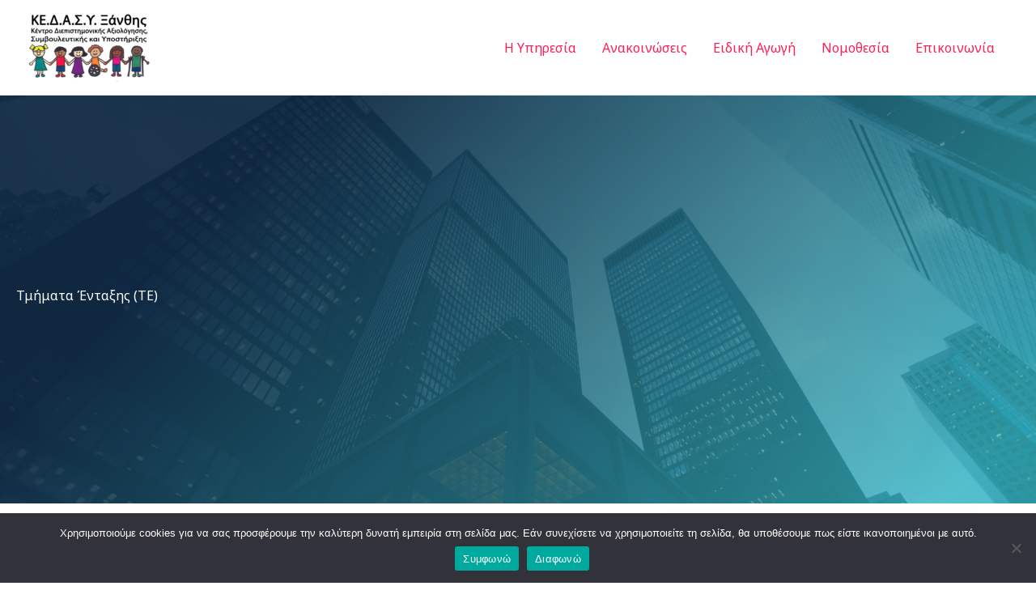

--- FILE ---
content_type: text/html; charset=UTF-8
request_url: https://kedasyxanthis.sch.gr/?page_id=2497
body_size: 20920
content:
<!DOCTYPE html>
<html lang="el">
<head>
<meta charset="UTF-8">
<meta name="viewport" content="width=device-width, initial-scale=1">
	<link rel="profile" href="https://gmpg.org/xfn/11"> 
	<meta name='robots' content='index, follow, max-image-preview:large, max-snippet:-1, max-video-preview:-1' />

	<!-- This site is optimized with the Yoast SEO plugin v26.8 - https://yoast.com/product/yoast-seo-wordpress/ -->
	<title>Τμήματα Ένταξης Ξάνθης - ΚΕΔΑΣΥ Ξάνθης</title>
	<link rel="canonical" href="https://kedasyxanthis.sch.gr/?page_id=2497" />
	<meta property="og:locale" content="el_GR" />
	<meta property="og:type" content="article" />
	<meta property="og:title" content="Τμήματα Ένταξης Ξάνθης - ΚΕΔΑΣΥ Ξάνθης" />
	<meta property="og:description" content="Τμήματα Ένταξης (ΤΕ) ΤΕ σε Νηπιαγωγεία ΤΕ σε Δημοτικά Σχολεία ΤΕ σε Γυμνάσια" />
	<meta property="og:url" content="https://kedasyxanthis.sch.gr/?page_id=2497" />
	<meta property="og:site_name" content="ΚΕΔΑΣΥ Ξάνθης" />
	<meta property="article:modified_time" content="2023-11-07T09:49:01+00:00" />
	<meta property="og:image" content="https://kedasyxanthis.sch.gr/wp-content/uploads/2023/10/school-png1.png" />
	<meta name="twitter:card" content="summary_large_image" />
	<script type="application/ld+json" class="yoast-schema-graph">{"@context":"https://schema.org","@graph":[{"@type":"WebPage","@id":"https://kedasyxanthis.sch.gr/?page_id=2497","url":"https://kedasyxanthis.sch.gr/?page_id=2497","name":"Τμήματα Ένταξης Ξάνθης - ΚΕΔΑΣΥ Ξάνθης","isPartOf":{"@id":"https://kedasyxanthis.sch.gr/#website"},"primaryImageOfPage":{"@id":"https://kedasyxanthis.sch.gr/?page_id=2497#primaryimage"},"image":{"@id":"https://kedasyxanthis.sch.gr/?page_id=2497#primaryimage"},"thumbnailUrl":"https://kedasyxanthis.sch.gr/wp-content/uploads/2023/10/school-png1.png","datePublished":"2023-10-24T05:20:45+00:00","dateModified":"2023-11-07T09:49:01+00:00","breadcrumb":{"@id":"https://kedasyxanthis.sch.gr/?page_id=2497#breadcrumb"},"inLanguage":"el","potentialAction":[{"@type":"ReadAction","target":["https://kedasyxanthis.sch.gr/?page_id=2497"]}]},{"@type":"ImageObject","inLanguage":"el","@id":"https://kedasyxanthis.sch.gr/?page_id=2497#primaryimage","url":"https://kedasyxanthis.sch.gr/wp-content/uploads/2023/10/school-png1.png","contentUrl":"https://kedasyxanthis.sch.gr/wp-content/uploads/2023/10/school-png1.png","width":900,"height":900},{"@type":"BreadcrumbList","@id":"https://kedasyxanthis.sch.gr/?page_id=2497#breadcrumb","itemListElement":[{"@type":"ListItem","position":1,"name":"Αρχική","item":"https://kedasyxanthis.sch.gr/"},{"@type":"ListItem","position":2,"name":"Ειδική Αγωγή","item":"https://kedasyxanthis.sch.gr/?page_id=1773"},{"@type":"ListItem","position":3,"name":"Τμήματα Ένταξης Ξάνθης"}]},{"@type":"WebSite","@id":"https://kedasyxanthis.sch.gr/#website","url":"https://kedasyxanthis.sch.gr/","name":"ΚΕΔΑΣΥ Ξάνθης","description":"Κέντρο Διεπιστημονικής Αξιολόγησης, Συμβουλευτικής και Υποστήριξης","publisher":{"@id":"https://kedasyxanthis.sch.gr/#organization"},"potentialAction":[{"@type":"SearchAction","target":{"@type":"EntryPoint","urlTemplate":"https://kedasyxanthis.sch.gr/?s={search_term_string}"},"query-input":{"@type":"PropertyValueSpecification","valueRequired":true,"valueName":"search_term_string"}}],"inLanguage":"el"},{"@type":"Organization","@id":"https://kedasyxanthis.sch.gr/#organization","name":"ΚΕ.Δ.Α.Σ.Υ. Ξάνθης","alternateName":"Κέντρο Διεπιστημονικής Αξιολόγησης, Συμβουλευτικής και Υποστήριξης","url":"https://kedasyxanthis.sch.gr/","logo":{"@type":"ImageObject","inLanguage":"el","@id":"https://kedasyxanthis.sch.gr/#/schema/logo/image/","url":"https://kedasyxanthis.sch.gr/wp-content/uploads/2023/10/cropped-kedasyam.png","contentUrl":"https://kedasyxanthis.sch.gr/wp-content/uploads/2023/10/cropped-kedasyam.png","width":2606,"height":1485,"caption":"ΚΕ.Δ.Α.Σ.Υ. Ξάνθης"},"image":{"@id":"https://kedasyxanthis.sch.gr/#/schema/logo/image/"}}]}</script>
	<!-- / Yoast SEO plugin. -->


<link rel='dns-prefetch' href='//fonts.googleapis.com' />
<link rel="alternate" type="application/rss+xml" title="Ροή RSS &raquo; ΚΕΔΑΣΥ Ξάνθης" href="https://kedasyxanthis.sch.gr/?feed=rss2" />
<link rel="alternate" type="application/rss+xml" title="Ροή Σχολίων &raquo; ΚΕΔΑΣΥ Ξάνθης" href="https://kedasyxanthis.sch.gr/?feed=comments-rss2" />
<link rel="alternate" title="oEmbed (JSON)" type="application/json+oembed" href="https://kedasyxanthis.sch.gr/index.php?rest_route=%2Foembed%2F1.0%2Fembed&#038;url=https%3A%2F%2Fkedasyxanthis.sch.gr%2F%3Fpage_id%3D2497" />
<link rel="alternate" title="oEmbed (XML)" type="text/xml+oembed" href="https://kedasyxanthis.sch.gr/index.php?rest_route=%2Foembed%2F1.0%2Fembed&#038;url=https%3A%2F%2Fkedasyxanthis.sch.gr%2F%3Fpage_id%3D2497&#038;format=xml" />
<link rel="preload" href="https://kedasyxanthis.sch.gr/wp-content/plugins/beaver-builder-lite-version/fonts/fontawesome/5.15.4/webfonts/fa-solid-900.woff2" as="font" type="font/woff2" crossorigin="anonymous">
<style id='wp-img-auto-sizes-contain-inline-css'>
img:is([sizes=auto i],[sizes^="auto," i]){contain-intrinsic-size:3000px 1500px}
/*# sourceURL=wp-img-auto-sizes-contain-inline-css */
</style>
<link rel='stylesheet' id='astra-bb-builder-css' href='https://kedasyxanthis.sch.gr/wp-content/themes/astra/assets/css/minified/compatibility/page-builder/bb-plugin.min.css?ver=4.12.1' media='all' />
<link rel='stylesheet' id='astra-theme-css-css' href='https://kedasyxanthis.sch.gr/wp-content/themes/astra/assets/css/minified/frontend.min.css?ver=4.12.1' media='all' />
<style id='astra-theme-css-inline-css'>
.ast-no-sidebar .entry-content .alignfull {margin-left: calc( -50vw + 50%);margin-right: calc( -50vw + 50%);max-width: 100vw;width: 100vw;}.ast-no-sidebar .entry-content .alignwide {margin-left: calc(-41vw + 50%);margin-right: calc(-41vw + 50%);max-width: unset;width: unset;}.ast-no-sidebar .entry-content .alignfull .alignfull,.ast-no-sidebar .entry-content .alignfull .alignwide,.ast-no-sidebar .entry-content .alignwide .alignfull,.ast-no-sidebar .entry-content .alignwide .alignwide,.ast-no-sidebar .entry-content .wp-block-column .alignfull,.ast-no-sidebar .entry-content .wp-block-column .alignwide{width: 100%;margin-left: auto;margin-right: auto;}.wp-block-gallery,.blocks-gallery-grid {margin: 0;}.wp-block-separator {max-width: 100px;}.wp-block-separator.is-style-wide,.wp-block-separator.is-style-dots {max-width: none;}.entry-content .has-2-columns .wp-block-column:first-child {padding-right: 10px;}.entry-content .has-2-columns .wp-block-column:last-child {padding-left: 10px;}@media (max-width: 782px) {.entry-content .wp-block-columns .wp-block-column {flex-basis: 100%;}.entry-content .has-2-columns .wp-block-column:first-child {padding-right: 0;}.entry-content .has-2-columns .wp-block-column:last-child {padding-left: 0;}}body .entry-content .wp-block-latest-posts {margin-left: 0;}body .entry-content .wp-block-latest-posts li {list-style: none;}.ast-no-sidebar .ast-container .entry-content .wp-block-latest-posts {margin-left: 0;}.ast-header-break-point .entry-content .alignwide {margin-left: auto;margin-right: auto;}.entry-content .blocks-gallery-item img {margin-bottom: auto;}.wp-block-pullquote {border-top: 4px solid #555d66;border-bottom: 4px solid #555d66;color: #40464d;}:root{--ast-post-nav-space:0;--ast-container-default-xlg-padding:6.67em;--ast-container-default-lg-padding:5.67em;--ast-container-default-slg-padding:4.34em;--ast-container-default-md-padding:3.34em;--ast-container-default-sm-padding:6.67em;--ast-container-default-xs-padding:2.4em;--ast-container-default-xxs-padding:1.4em;--ast-code-block-background:#EEEEEE;--ast-comment-inputs-background:#FAFAFA;--ast-normal-container-width:1200px;--ast-narrow-container-width:750px;--ast-blog-title-font-weight:normal;--ast-blog-meta-weight:inherit;--ast-global-color-primary:var(--ast-global-color-5);--ast-global-color-secondary:var(--ast-global-color-4);--ast-global-color-alternate-background:var(--ast-global-color-7);--ast-global-color-subtle-background:var(--ast-global-color-6);--ast-bg-style-guide:var( --ast-global-color-secondary,--ast-global-color-5 );--ast-shadow-style-guide:0px 0px 4px 0 #00000057;--ast-global-dark-bg-style:#fff;--ast-global-dark-lfs:#fbfbfb;--ast-widget-bg-color:#fafafa;--ast-wc-container-head-bg-color:#fbfbfb;--ast-title-layout-bg:#eeeeee;--ast-search-border-color:#e7e7e7;--ast-lifter-hover-bg:#e6e6e6;--ast-gallery-block-color:#000;--srfm-color-input-label:var(--ast-global-color-2);}html{font-size:100%;}a,.page-title{color:#fb2056;}a:hover,a:focus{color:#fb2056;}body,button,input,select,textarea,.ast-button,.ast-custom-button{font-family:'Noto Sans',sans-serif;font-weight:400;font-size:16px;font-size:1rem;line-height:var(--ast-body-line-height,1.49em);}blockquote{color:#000000;}h1,h2,h3,h4,h5,h6,.entry-content :where(h1,h2,h3,h4,h5,h6),.site-title,.site-title a{font-family:'Montserrat',sans-serif;font-weight:700;}.site-title{font-size:22px;font-size:1.375rem;display:none;}header .custom-logo-link img{max-width:150px;width:150px;}.astra-logo-svg{width:150px;}.site-header .site-description{font-size:15px;font-size:0.9375rem;display:none;}.entry-title{font-size:30px;font-size:1.875rem;}.archive .ast-article-post .ast-article-inner,.blog .ast-article-post .ast-article-inner,.archive .ast-article-post .ast-article-inner:hover,.blog .ast-article-post .ast-article-inner:hover{overflow:hidden;}h1,.entry-content :where(h1){font-size:64px;font-size:4rem;font-family:'Montserrat',sans-serif;line-height:1.4em;}h2,.entry-content :where(h2){font-size:32px;font-size:2rem;font-family:'Montserrat',sans-serif;line-height:1.3em;}h3,.entry-content :where(h3){font-size:24px;font-size:1.5rem;font-family:'Montserrat',sans-serif;line-height:1.3em;}h4,.entry-content :where(h4){font-size:20px;font-size:1.25rem;line-height:1.2em;font-family:'Montserrat',sans-serif;}h5,.entry-content :where(h5){font-size:18px;font-size:1.125rem;line-height:1.2em;font-family:'Montserrat',sans-serif;}h6,.entry-content :where(h6){font-size:15px;font-size:0.9375rem;line-height:1.25em;font-family:'Montserrat',sans-serif;}::selection{background-color:#fb2056;color:#ffffff;}body,h1,h2,h3,h4,h5,h6,.entry-title a,.entry-content :where(h1,h2,h3,h4,h5,h6){color:#222222;}.tagcloud a:hover,.tagcloud a:focus,.tagcloud a.current-item{color:#ffffff;border-color:#fb2056;background-color:#fb2056;}input:focus,input[type="text"]:focus,input[type="email"]:focus,input[type="url"]:focus,input[type="password"]:focus,input[type="reset"]:focus,input[type="search"]:focus,textarea:focus{border-color:#fb2056;}input[type="radio"]:checked,input[type=reset],input[type="checkbox"]:checked,input[type="checkbox"]:hover:checked,input[type="checkbox"]:focus:checked,input[type=range]::-webkit-slider-thumb{border-color:#fb2056;background-color:#fb2056;box-shadow:none;}.site-footer a:hover + .post-count,.site-footer a:focus + .post-count{background:#fb2056;border-color:#fb2056;}.single .nav-links .nav-previous,.single .nav-links .nav-next{color:#fb2056;}.entry-meta,.entry-meta *{line-height:1.45;color:#fb2056;}.entry-meta a:not(.ast-button):hover,.entry-meta a:not(.ast-button):hover *,.entry-meta a:not(.ast-button):focus,.entry-meta a:not(.ast-button):focus *,.page-links > .page-link,.page-links .page-link:hover,.post-navigation a:hover{color:#fb2056;}#cat option,.secondary .calendar_wrap thead a,.secondary .calendar_wrap thead a:visited{color:#fb2056;}.secondary .calendar_wrap #today,.ast-progress-val span{background:#fb2056;}.secondary a:hover + .post-count,.secondary a:focus + .post-count{background:#fb2056;border-color:#fb2056;}.calendar_wrap #today > a{color:#ffffff;}.page-links .page-link,.single .post-navigation a{color:#fb2056;}.ast-search-menu-icon .search-form button.search-submit{padding:0 4px;}.ast-search-menu-icon form.search-form{padding-right:0;}.ast-search-menu-icon.slide-search input.search-field{width:0;}.ast-header-search .ast-search-menu-icon.ast-dropdown-active .search-form,.ast-header-search .ast-search-menu-icon.ast-dropdown-active .search-field:focus{transition:all 0.2s;}.search-form input.search-field:focus{outline:none;}.widget-title,.widget .wp-block-heading{font-size:22px;font-size:1.375rem;color:#222222;}.ast-search-menu-icon.slide-search a:focus-visible:focus-visible,.astra-search-icon:focus-visible,#close:focus-visible,a:focus-visible,.ast-menu-toggle:focus-visible,.site .skip-link:focus-visible,.wp-block-loginout input:focus-visible,.wp-block-search.wp-block-search__button-inside .wp-block-search__inside-wrapper,.ast-header-navigation-arrow:focus-visible,.ast-orders-table__row .ast-orders-table__cell:focus-visible,a#ast-apply-coupon:focus-visible,#ast-apply-coupon:focus-visible,#close:focus-visible,.button.search-submit:focus-visible,#search_submit:focus,.normal-search:focus-visible,.ast-header-account-wrap:focus-visible,.astra-cart-drawer-close:focus,.ast-single-variation:focus,.ast-button:focus,.ast-builder-button-wrap:has(.ast-custom-button-link:focus),.ast-builder-button-wrap .ast-custom-button-link:focus{outline-style:dotted;outline-color:inherit;outline-width:thin;}input:focus,input[type="text"]:focus,input[type="email"]:focus,input[type="url"]:focus,input[type="password"]:focus,input[type="reset"]:focus,input[type="search"]:focus,input[type="number"]:focus,textarea:focus,.wp-block-search__input:focus,[data-section="section-header-mobile-trigger"] .ast-button-wrap .ast-mobile-menu-trigger-minimal:focus,.ast-mobile-popup-drawer.active .menu-toggle-close:focus,#ast-scroll-top:focus,#coupon_code:focus,#ast-coupon-code:focus{border-style:dotted;border-color:inherit;border-width:thin;}input{outline:none;}.ast-logo-title-inline .site-logo-img{padding-right:1em;}.site-logo-img img{ transition:all 0.2s linear;}body .ast-oembed-container *{position:absolute;top:0;width:100%;height:100%;left:0;}body .wp-block-embed-pocket-casts .ast-oembed-container *{position:unset;}.ast-single-post-featured-section + article {margin-top: 2em;}.site-content .ast-single-post-featured-section img {width: 100%;overflow: hidden;object-fit: cover;}.site > .ast-single-related-posts-container {margin-top: 0;}@media (min-width: 922px) {.ast-desktop .ast-container--narrow {max-width: var(--ast-narrow-container-width);margin: 0 auto;}}.ast-page-builder-template .hentry {margin: 0;}.ast-page-builder-template .site-content > .ast-container {max-width: 100%;padding: 0;}.ast-page-builder-template .site .site-content #primary {padding: 0;margin: 0;}.ast-page-builder-template .no-results {text-align: center;margin: 4em auto;}.ast-page-builder-template .ast-pagination {padding: 2em;}.ast-page-builder-template .entry-header.ast-no-title.ast-no-thumbnail {margin-top: 0;}.ast-page-builder-template .entry-header.ast-header-without-markup {margin-top: 0;margin-bottom: 0;}.ast-page-builder-template .entry-header.ast-no-title.ast-no-meta {margin-bottom: 0;}.ast-page-builder-template.single .post-navigation {padding-bottom: 2em;}.ast-page-builder-template.single-post .site-content > .ast-container {max-width: 100%;}.ast-page-builder-template .entry-header {margin-top: 4em;margin-left: auto;margin-right: auto;padding-left: 20px;padding-right: 20px;}.single.ast-page-builder-template .entry-header {padding-left: 20px;padding-right: 20px;}.ast-page-builder-template .ast-archive-description {margin: 4em auto 0;padding-left: 20px;padding-right: 20px;}.ast-page-builder-template.ast-no-sidebar .entry-content .alignwide {margin-left: 0;margin-right: 0;}@media (max-width:921.9px){#ast-desktop-header{display:none;}}@media (min-width:922px){#ast-mobile-header{display:none;}}.wp-block-buttons.aligncenter{justify-content:center;}@media (max-width:782px){.entry-content .wp-block-columns .wp-block-column{margin-left:0px;}}.wp-block-image.aligncenter{margin-left:auto;margin-right:auto;}.wp-block-table.aligncenter{margin-left:auto;margin-right:auto;}.wp-block-buttons .wp-block-button.is-style-outline .wp-block-button__link.wp-element-button,.ast-outline-button,.wp-block-uagb-buttons-child .uagb-buttons-repeater.ast-outline-button{border-color:#fb2056;border-top-width:2px;border-right-width:2px;border-bottom-width:2px;border-left-width:2px;font-family:inherit;font-weight:inherit;font-size:14px;font-size:0.875rem;line-height:1em;border-top-left-radius:60px;border-top-right-radius:60px;border-bottom-right-radius:60px;border-bottom-left-radius:60px;}.wp-block-button.is-style-outline .wp-block-button__link:hover,.wp-block-buttons .wp-block-button.is-style-outline .wp-block-button__link:focus,.wp-block-buttons .wp-block-button.is-style-outline > .wp-block-button__link:not(.has-text-color):hover,.wp-block-buttons .wp-block-button.wp-block-button__link.is-style-outline:not(.has-text-color):hover,.ast-outline-button:hover,.ast-outline-button:focus,.wp-block-uagb-buttons-child .uagb-buttons-repeater.ast-outline-button:hover,.wp-block-uagb-buttons-child .uagb-buttons-repeater.ast-outline-button:focus{background-color:#fb2056;}.wp-block-button .wp-block-button__link.wp-element-button.is-style-outline:not(.has-background),.wp-block-button.is-style-outline>.wp-block-button__link.wp-element-button:not(.has-background),.ast-outline-button{background-color:#fb2056;}.entry-content[data-ast-blocks-layout] > figure{margin-bottom:1em;}@media (max-width:921px){.ast-left-sidebar #content > .ast-container{display:flex;flex-direction:column-reverse;width:100%;}.ast-separate-container .ast-article-post,.ast-separate-container .ast-article-single{padding:1.5em 2.14em;}.ast-author-box img.avatar{margin:20px 0 0 0;}}@media (min-width:922px){.ast-separate-container.ast-right-sidebar #primary,.ast-separate-container.ast-left-sidebar #primary{border:0;}.search-no-results.ast-separate-container #primary{margin-bottom:4em;}}.elementor-widget-button .elementor-button{border-style:solid;text-decoration:none;border-top-width:0;border-right-width:0;border-left-width:0;border-bottom-width:0;}.elementor-button.elementor-size-sm,.elementor-button.elementor-size-xs,.elementor-button.elementor-size-md,.elementor-button.elementor-size-lg,.elementor-button.elementor-size-xl,.elementor-button{border-top-left-radius:60px;border-top-right-radius:60px;border-bottom-right-radius:60px;border-bottom-left-radius:60px;padding-top:10px;padding-right:40px;padding-bottom:10px;padding-left:40px;}.elementor-widget-button .elementor-button{border-color:#fb2056;background-color:#fb2056;}.elementor-widget-button .elementor-button:hover,.elementor-widget-button .elementor-button:focus{color:#ffffff;background-color:#fb2056;border-color:#fb2056;}.wp-block-button .wp-block-button__link ,.elementor-widget-button .elementor-button,.elementor-widget-button .elementor-button:visited{color:#ffffff;}.elementor-widget-button .elementor-button{font-size:14px;font-size:0.875rem;line-height:1.9em;text-transform:uppercase;}body .elementor-button.elementor-size-sm,body .elementor-button.elementor-size-xs,body .elementor-button.elementor-size-md,body .elementor-button.elementor-size-lg,body .elementor-button.elementor-size-xl,body .elementor-button{font-size:14px;font-size:0.875rem;}.wp-block-button .wp-block-button__link:hover,.wp-block-button .wp-block-button__link:focus{color:#ffffff;background-color:#fb2056;border-color:#fb2056;}.wp-block-button .wp-block-button__link{border-top-width:0;border-right-width:0;border-left-width:0;border-bottom-width:0;border-color:#fb2056;background-color:#fb2056;color:#ffffff;font-family:inherit;font-weight:inherit;line-height:1.9em;text-transform:uppercase;font-size:14px;font-size:0.875rem;border-top-left-radius:60px;border-top-right-radius:60px;border-bottom-right-radius:60px;border-bottom-left-radius:60px;padding-top:10px;padding-right:40px;padding-bottom:10px;padding-left:40px;}.menu-toggle,button,.ast-button,.ast-custom-button,.button,input#submit,input[type="button"],input[type="submit"],input[type="reset"]{border-style:solid;border-top-width:0;border-right-width:0;border-left-width:0;border-bottom-width:0;color:#ffffff;border-color:#fb2056;background-color:#fb2056;padding-top:10px;padding-right:40px;padding-bottom:10px;padding-left:40px;font-family:inherit;font-weight:inherit;font-size:14px;font-size:0.875rem;line-height:1.9em;text-transform:uppercase;border-top-left-radius:60px;border-top-right-radius:60px;border-bottom-right-radius:60px;border-bottom-left-radius:60px;}button:focus,.menu-toggle:hover,button:hover,.ast-button:hover,.ast-custom-button:hover .button:hover,.ast-custom-button:hover ,input[type=reset]:hover,input[type=reset]:focus,input#submit:hover,input#submit:focus,input[type="button"]:hover,input[type="button"]:focus,input[type="submit"]:hover,input[type="submit"]:focus{color:#ffffff;background-color:#fb2056;border-color:#fb2056;}@media (max-width:921px){.ast-mobile-header-stack .main-header-bar .ast-search-menu-icon{display:inline-block;}.ast-header-break-point.ast-header-custom-item-outside .ast-mobile-header-stack .main-header-bar .ast-search-icon{margin:0;}.ast-comment-avatar-wrap img{max-width:2.5em;}.ast-comment-meta{padding:0 1.8888em 1.3333em;}.ast-separate-container .ast-comment-list li.depth-1{padding:1.5em 2.14em;}.ast-separate-container .comment-respond{padding:2em 2.14em;}}@media (min-width:544px){.ast-container{max-width:100%;}}@media (max-width:544px){.ast-separate-container .ast-article-post,.ast-separate-container .ast-article-single,.ast-separate-container .comments-title,.ast-separate-container .ast-archive-description{padding:1.5em 1em;}.ast-separate-container #content .ast-container{padding-left:0.54em;padding-right:0.54em;}.ast-separate-container .ast-comment-list .bypostauthor{padding:.5em;}.ast-search-menu-icon.ast-dropdown-active .search-field{width:170px;}} #ast-mobile-header .ast-site-header-cart-li a{pointer-events:none;}.ast-no-sidebar.ast-separate-container .entry-content .alignfull {margin-left: -6.67em;margin-right: -6.67em;width: auto;}@media (max-width: 1200px) {.ast-no-sidebar.ast-separate-container .entry-content .alignfull {margin-left: -2.4em;margin-right: -2.4em;}}@media (max-width: 768px) {.ast-no-sidebar.ast-separate-container .entry-content .alignfull {margin-left: -2.14em;margin-right: -2.14em;}}@media (max-width: 544px) {.ast-no-sidebar.ast-separate-container .entry-content .alignfull {margin-left: -1em;margin-right: -1em;}}.ast-no-sidebar.ast-separate-container .entry-content .alignwide {margin-left: -20px;margin-right: -20px;}.ast-no-sidebar.ast-separate-container .entry-content .wp-block-column .alignfull,.ast-no-sidebar.ast-separate-container .entry-content .wp-block-column .alignwide {margin-left: auto;margin-right: auto;width: 100%;}@media (max-width:921px){.site-title{display:none;}.site-header .site-description{display:none;}h1,.entry-content :where(h1){font-size:44px;}h2,.entry-content :where(h2){font-size:25px;}h3,.entry-content :where(h3){font-size:20px;}}@media (max-width:544px){.widget-title{font-size:21px;font-size:1.4rem;}body,button,input,select,textarea,.ast-button,.ast-custom-button{font-size:15px;font-size:0.9375rem;}#secondary,#secondary button,#secondary input,#secondary select,#secondary textarea{font-size:15px;font-size:0.9375rem;}.site-title{font-size:20px;font-size:1.25rem;display:none;}.site-header .site-description{font-size:14px;font-size:0.875rem;display:none;}h1,.entry-content :where(h1){font-size:30px;}h2,.entry-content :where(h2){font-size:24px;}h3,.entry-content :where(h3){font-size:20px;}h4,.entry-content :where(h4){font-size:19px;font-size:1.1875rem;}h5,.entry-content :where(h5){font-size:16px;font-size:1rem;}h6,.entry-content :where(h6){font-size:15px;font-size:0.9375rem;}header .custom-logo-link img,.ast-header-break-point .site-branding img,.ast-header-break-point .custom-logo-link img{max-width:130px;width:130px;}.astra-logo-svg{width:130px;}.ast-header-break-point .site-logo-img .custom-mobile-logo-link img{max-width:130px;}}@media (max-width:921px){html{font-size:91.2%;}}@media (max-width:544px){html{font-size:100%;}}@media (min-width:922px){.ast-container{max-width:1240px;}}@font-face {font-family: "Astra";src: url(https://kedasyxanthis.sch.gr/wp-content/themes/astra/assets/fonts/astra.woff) format("woff"),url(https://kedasyxanthis.sch.gr/wp-content/themes/astra/assets/fonts/astra.ttf) format("truetype"),url(https://kedasyxanthis.sch.gr/wp-content/themes/astra/assets/fonts/astra.svg#astra) format("svg");font-weight: normal;font-style: normal;font-display: fallback;}@media (min-width:922px){.single-post .site-content > .ast-container{max-width:1200px;}}@media (min-width:922px){.main-header-menu .sub-menu .menu-item.ast-left-align-sub-menu:hover > .sub-menu,.main-header-menu .sub-menu .menu-item.ast-left-align-sub-menu.focus > .sub-menu{margin-left:-0px;}}.astra-icon-down_arrow::after {content: "\e900";font-family: Astra;}.astra-icon-close::after {content: "\e5cd";font-family: Astra;}.astra-icon-drag_handle::after {content: "\e25d";font-family: Astra;}.astra-icon-format_align_justify::after {content: "\e235";font-family: Astra;}.astra-icon-menu::after {content: "\e5d2";font-family: Astra;}.astra-icon-reorder::after {content: "\e8fe";font-family: Astra;}.astra-icon-search::after {content: "\e8b6";font-family: Astra;}.astra-icon-zoom_in::after {content: "\e56b";font-family: Astra;}.astra-icon-check-circle::after {content: "\e901";font-family: Astra;}.astra-icon-shopping-cart::after {content: "\f07a";font-family: Astra;}.astra-icon-shopping-bag::after {content: "\f290";font-family: Astra;}.astra-icon-shopping-basket::after {content: "\f291";font-family: Astra;}.astra-icon-circle-o::after {content: "\e903";font-family: Astra;}.astra-icon-certificate::after {content: "\e902";font-family: Astra;}blockquote {padding: 1.2em;}:root .has-ast-global-color-0-color{color:var(--ast-global-color-0);}:root .has-ast-global-color-0-background-color{background-color:var(--ast-global-color-0);}:root .wp-block-button .has-ast-global-color-0-color{color:var(--ast-global-color-0);}:root .wp-block-button .has-ast-global-color-0-background-color{background-color:var(--ast-global-color-0);}:root .has-ast-global-color-1-color{color:var(--ast-global-color-1);}:root .has-ast-global-color-1-background-color{background-color:var(--ast-global-color-1);}:root .wp-block-button .has-ast-global-color-1-color{color:var(--ast-global-color-1);}:root .wp-block-button .has-ast-global-color-1-background-color{background-color:var(--ast-global-color-1);}:root .has-ast-global-color-2-color{color:var(--ast-global-color-2);}:root .has-ast-global-color-2-background-color{background-color:var(--ast-global-color-2);}:root .wp-block-button .has-ast-global-color-2-color{color:var(--ast-global-color-2);}:root .wp-block-button .has-ast-global-color-2-background-color{background-color:var(--ast-global-color-2);}:root .has-ast-global-color-3-color{color:var(--ast-global-color-3);}:root .has-ast-global-color-3-background-color{background-color:var(--ast-global-color-3);}:root .wp-block-button .has-ast-global-color-3-color{color:var(--ast-global-color-3);}:root .wp-block-button .has-ast-global-color-3-background-color{background-color:var(--ast-global-color-3);}:root .has-ast-global-color-4-color{color:var(--ast-global-color-4);}:root .has-ast-global-color-4-background-color{background-color:var(--ast-global-color-4);}:root .wp-block-button .has-ast-global-color-4-color{color:var(--ast-global-color-4);}:root .wp-block-button .has-ast-global-color-4-background-color{background-color:var(--ast-global-color-4);}:root .has-ast-global-color-5-color{color:var(--ast-global-color-5);}:root .has-ast-global-color-5-background-color{background-color:var(--ast-global-color-5);}:root .wp-block-button .has-ast-global-color-5-color{color:var(--ast-global-color-5);}:root .wp-block-button .has-ast-global-color-5-background-color{background-color:var(--ast-global-color-5);}:root .has-ast-global-color-6-color{color:var(--ast-global-color-6);}:root .has-ast-global-color-6-background-color{background-color:var(--ast-global-color-6);}:root .wp-block-button .has-ast-global-color-6-color{color:var(--ast-global-color-6);}:root .wp-block-button .has-ast-global-color-6-background-color{background-color:var(--ast-global-color-6);}:root .has-ast-global-color-7-color{color:var(--ast-global-color-7);}:root .has-ast-global-color-7-background-color{background-color:var(--ast-global-color-7);}:root .wp-block-button .has-ast-global-color-7-color{color:var(--ast-global-color-7);}:root .wp-block-button .has-ast-global-color-7-background-color{background-color:var(--ast-global-color-7);}:root .has-ast-global-color-8-color{color:var(--ast-global-color-8);}:root .has-ast-global-color-8-background-color{background-color:var(--ast-global-color-8);}:root .wp-block-button .has-ast-global-color-8-color{color:var(--ast-global-color-8);}:root .wp-block-button .has-ast-global-color-8-background-color{background-color:var(--ast-global-color-8);}:root{--ast-global-color-0:#0170B9;--ast-global-color-1:#3a3a3a;--ast-global-color-2:#3a3a3a;--ast-global-color-3:#4B4F58;--ast-global-color-4:#F5F5F5;--ast-global-color-5:#FFFFFF;--ast-global-color-6:#F2F5F7;--ast-global-color-7:#424242;--ast-global-color-8:#000000;}:root {--ast-border-color : #dddddd;}.ast-single-entry-banner {-js-display: flex;display: flex;flex-direction: column;justify-content: center;text-align: center;position: relative;background: var(--ast-title-layout-bg);}.ast-single-entry-banner[data-banner-layout="layout-1"] {max-width: 1200px;background: inherit;padding: 20px 0;}.ast-single-entry-banner[data-banner-width-type="custom"] {margin: 0 auto;width: 100%;}.ast-single-entry-banner + .site-content .entry-header {margin-bottom: 0;}.site .ast-author-avatar {--ast-author-avatar-size: ;}a.ast-underline-text {text-decoration: underline;}.ast-container > .ast-terms-link {position: relative;display: block;}a.ast-button.ast-badge-tax {padding: 4px 8px;border-radius: 3px;font-size: inherit;}header.entry-header:not(.related-entry-header){text-align:left;}header.entry-header:not(.related-entry-header) .entry-title{font-size:30px;font-size:1.875rem;}header.entry-header:not(.related-entry-header) > *:not(:last-child){margin-bottom:10px;}@media (max-width:921px){header.entry-header:not(.related-entry-header){text-align:left;}}@media (max-width:544px){header.entry-header:not(.related-entry-header){text-align:left;}}.ast-archive-entry-banner {-js-display: flex;display: flex;flex-direction: column;justify-content: center;text-align: center;position: relative;background: var(--ast-title-layout-bg);}.ast-archive-entry-banner[data-banner-width-type="custom"] {margin: 0 auto;width: 100%;}.ast-archive-entry-banner[data-banner-layout="layout-1"] {background: inherit;padding: 20px 0;text-align: left;}body.archive .ast-archive-description{max-width:1200px;width:100%;text-align:left;padding-top:3em;padding-right:3em;padding-bottom:3em;padding-left:3em;}body.archive .ast-archive-description .ast-archive-title,body.archive .ast-archive-description .ast-archive-title *{font-size:40px;font-size:2.5rem;}body.archive .ast-archive-description > *:not(:last-child){margin-bottom:10px;}@media (max-width:921px){body.archive .ast-archive-description{text-align:left;}}@media (max-width:544px){body.archive .ast-archive-description{text-align:left;}}.ast-breadcrumbs .trail-browse,.ast-breadcrumbs .trail-items,.ast-breadcrumbs .trail-items li{display:inline-block;margin:0;padding:0;border:none;background:inherit;text-indent:0;text-decoration:none;}.ast-breadcrumbs .trail-browse{font-size:inherit;font-style:inherit;font-weight:inherit;color:inherit;}.ast-breadcrumbs .trail-items{list-style:none;}.trail-items li::after{padding:0 0.3em;content:"\00bb";}.trail-items li:last-of-type::after{display:none;}h1,h2,h3,h4,h5,h6,.entry-content :where(h1,h2,h3,h4,h5,h6){color:#0a0001;}@media (max-width:921px){.ast-builder-grid-row-container.ast-builder-grid-row-tablet-3-firstrow .ast-builder-grid-row > *:first-child,.ast-builder-grid-row-container.ast-builder-grid-row-tablet-3-lastrow .ast-builder-grid-row > *:last-child{grid-column:1 / -1;}}@media (max-width:544px){.ast-builder-grid-row-container.ast-builder-grid-row-mobile-3-firstrow .ast-builder-grid-row > *:first-child,.ast-builder-grid-row-container.ast-builder-grid-row-mobile-3-lastrow .ast-builder-grid-row > *:last-child{grid-column:1 / -1;}}.ast-builder-layout-element[data-section="title_tagline"]{display:flex;}@media (max-width:921px){.ast-header-break-point .ast-builder-layout-element[data-section="title_tagline"]{display:flex;}}@media (max-width:544px){.ast-header-break-point .ast-builder-layout-element[data-section="title_tagline"]{display:flex;}}.ast-builder-menu-1{font-family:inherit;font-weight:inherit;}.ast-builder-menu-1 .sub-menu,.ast-builder-menu-1 .inline-on-mobile .sub-menu{border-top-width:2px;border-bottom-width:0px;border-right-width:0px;border-left-width:0px;border-color:#fb2056;border-style:solid;}.ast-builder-menu-1 .sub-menu .sub-menu{top:-2px;}.ast-builder-menu-1 .main-header-menu > .menu-item > .sub-menu,.ast-builder-menu-1 .main-header-menu > .menu-item > .astra-full-megamenu-wrapper{margin-top:0px;}.ast-desktop .ast-builder-menu-1 .main-header-menu > .menu-item > .sub-menu:before,.ast-desktop .ast-builder-menu-1 .main-header-menu > .menu-item > .astra-full-megamenu-wrapper:before{height:calc( 0px + 2px + 5px );}.ast-desktop .ast-builder-menu-1 .menu-item .sub-menu .menu-link{border-style:none;}@media (max-width:921px){.ast-builder-menu-1 .main-header-menu .menu-item > .menu-link{color:#222222;}.ast-builder-menu-1 .menu-item > .ast-menu-toggle{color:#222222;}.ast-builder-menu-1 .menu-item:hover > .menu-link,.ast-builder-menu-1 .inline-on-mobile .menu-item:hover > .ast-menu-toggle{color:#fb2056;}.ast-builder-menu-1 .menu-item:hover > .ast-menu-toggle{color:#fb2056;}.ast-builder-menu-1 .menu-item.current-menu-item > .menu-link,.ast-builder-menu-1 .inline-on-mobile .menu-item.current-menu-item > .ast-menu-toggle,.ast-builder-menu-1 .current-menu-ancestor > .menu-link,.ast-builder-menu-1 .current-menu-ancestor > .ast-menu-toggle{color:#fb2056;}.ast-builder-menu-1 .menu-item.current-menu-item > .ast-menu-toggle{color:#fb2056;}.ast-header-break-point .ast-builder-menu-1 .menu-item.menu-item-has-children > .ast-menu-toggle{top:0;}.ast-builder-menu-1 .inline-on-mobile .menu-item.menu-item-has-children > .ast-menu-toggle{right:-15px;}.ast-builder-menu-1 .menu-item-has-children > .menu-link:after{content:unset;}.ast-builder-menu-1 .main-header-menu > .menu-item > .sub-menu,.ast-builder-menu-1 .main-header-menu > .menu-item > .astra-full-megamenu-wrapper{margin-top:0;}}@media (max-width:544px){.ast-header-break-point .ast-builder-menu-1 .menu-item.menu-item-has-children > .ast-menu-toggle{top:0;}.ast-builder-menu-1 .main-header-menu > .menu-item > .sub-menu,.ast-builder-menu-1 .main-header-menu > .menu-item > .astra-full-megamenu-wrapper{margin-top:0;}}.ast-builder-menu-1{display:flex;}@media (max-width:921px){.ast-header-break-point .ast-builder-menu-1{display:flex;}}@media (max-width:544px){.ast-header-break-point .ast-builder-menu-1{display:flex;}}.ast-footer-copyright{text-align:center;}.ast-footer-copyright.site-footer-focus-item {color:#d3d3d3;}@media (max-width:921px){.ast-footer-copyright{text-align:center;}}@media (max-width:544px){.ast-footer-copyright{text-align:center;}}.ast-footer-copyright.site-footer-focus-item {font-size:16px;font-size:1rem;}.ast-footer-copyright.ast-builder-layout-element{display:flex;}@media (max-width:921px){.ast-header-break-point .ast-footer-copyright.ast-builder-layout-element{display:flex;}}@media (max-width:544px){.ast-header-break-point .ast-footer-copyright.ast-builder-layout-element{display:flex;}}.site-footer{background-color:#191919;background-image:none;}.site-primary-footer-wrap{padding-top:45px;padding-bottom:45px;}.site-primary-footer-wrap[data-section="section-primary-footer-builder"]{background-color:#191919;background-image:none;border-style:solid;border-width:0px;border-top-width:1px;border-top-color:#e6e6e6;}.site-primary-footer-wrap[data-section="section-primary-footer-builder"] .ast-builder-grid-row{max-width:1200px;margin-left:auto;margin-right:auto;}.site-primary-footer-wrap[data-section="section-primary-footer-builder"] .ast-builder-grid-row,.site-primary-footer-wrap[data-section="section-primary-footer-builder"] .site-footer-section{align-items:center;}.site-primary-footer-wrap[data-section="section-primary-footer-builder"].ast-footer-row-inline .site-footer-section{display:flex;margin-bottom:0;}.ast-builder-grid-row-full .ast-builder-grid-row{grid-template-columns:1fr;}@media (max-width:921px){.site-primary-footer-wrap[data-section="section-primary-footer-builder"].ast-footer-row-tablet-inline .site-footer-section{display:flex;margin-bottom:0;}.site-primary-footer-wrap[data-section="section-primary-footer-builder"].ast-footer-row-tablet-stack .site-footer-section{display:block;margin-bottom:10px;}.ast-builder-grid-row-container.ast-builder-grid-row-tablet-full .ast-builder-grid-row{grid-template-columns:1fr;}}@media (max-width:544px){.site-primary-footer-wrap[data-section="section-primary-footer-builder"]{background-color:#191919;background-image:none;}.site-primary-footer-wrap[data-section="section-primary-footer-builder"].ast-footer-row-mobile-inline .site-footer-section{display:flex;margin-bottom:0;}.site-primary-footer-wrap[data-section="section-primary-footer-builder"].ast-footer-row-mobile-stack .site-footer-section{display:block;margin-bottom:10px;}.ast-builder-grid-row-container.ast-builder-grid-row-mobile-full .ast-builder-grid-row{grid-template-columns:1fr;}}@media (max-width:921px){.site-primary-footer-wrap[data-section="section-primary-footer-builder"]{padding-left:20px;padding-right:020px;}}.site-primary-footer-wrap[data-section="section-primary-footer-builder"]{display:grid;}@media (max-width:921px){.ast-header-break-point .site-primary-footer-wrap[data-section="section-primary-footer-builder"]{display:grid;}}@media (max-width:544px){.ast-header-break-point .site-primary-footer-wrap[data-section="section-primary-footer-builder"]{display:grid;}}.ast-header-break-point .main-header-bar{border-bottom-width:0px;}@media (min-width:922px){.main-header-bar{border-bottom-width:0px;}}.main-header-menu .menu-item, #astra-footer-menu .menu-item, .main-header-bar .ast-masthead-custom-menu-items{-js-display:flex;display:flex;-webkit-box-pack:center;-webkit-justify-content:center;-moz-box-pack:center;-ms-flex-pack:center;justify-content:center;-webkit-box-orient:vertical;-webkit-box-direction:normal;-webkit-flex-direction:column;-moz-box-orient:vertical;-moz-box-direction:normal;-ms-flex-direction:column;flex-direction:column;}.main-header-menu > .menu-item > .menu-link, #astra-footer-menu > .menu-item > .menu-link{height:100%;-webkit-box-align:center;-webkit-align-items:center;-moz-box-align:center;-ms-flex-align:center;align-items:center;-js-display:flex;display:flex;}.header-main-layout-1 .ast-flex.main-header-container, .header-main-layout-3 .ast-flex.main-header-container{-webkit-align-content:center;-ms-flex-line-pack:center;align-content:center;-webkit-box-align:center;-webkit-align-items:center;-moz-box-align:center;-ms-flex-align:center;align-items:center;}.main-header-menu .sub-menu .menu-item.menu-item-has-children > .menu-link:after{position:absolute;right:1em;top:50%;transform:translate(0,-50%) rotate(270deg);}.ast-header-break-point .main-header-bar .main-header-bar-navigation .page_item_has_children > .ast-menu-toggle::before, .ast-header-break-point .main-header-bar .main-header-bar-navigation .menu-item-has-children > .ast-menu-toggle::before, .ast-mobile-popup-drawer .main-header-bar-navigation .menu-item-has-children>.ast-menu-toggle::before, .ast-header-break-point .ast-mobile-header-wrap .main-header-bar-navigation .menu-item-has-children > .ast-menu-toggle::before{font-weight:bold;content:"\e900";font-family:Astra;text-decoration:inherit;display:inline-block;}.ast-header-break-point .main-navigation ul.sub-menu .menu-item .menu-link:before{content:"\e900";font-family:Astra;font-size:.65em;text-decoration:inherit;display:inline-block;transform:translate(0, -2px) rotateZ(270deg);margin-right:5px;}.widget_search .search-form:after{font-family:Astra;font-size:1.2em;font-weight:normal;content:"\e8b6";position:absolute;top:50%;right:15px;transform:translate(0, -50%);}.astra-search-icon::before{content:"\e8b6";font-family:Astra;font-style:normal;font-weight:normal;text-decoration:inherit;text-align:center;-webkit-font-smoothing:antialiased;-moz-osx-font-smoothing:grayscale;z-index:3;}.main-header-bar .main-header-bar-navigation .page_item_has_children > a:after, .main-header-bar .main-header-bar-navigation .menu-item-has-children > a:after, .menu-item-has-children .ast-header-navigation-arrow:after{content:"\e900";display:inline-block;font-family:Astra;font-size:.6rem;font-weight:bold;text-rendering:auto;-webkit-font-smoothing:antialiased;-moz-osx-font-smoothing:grayscale;margin-left:10px;line-height:normal;}.menu-item-has-children .sub-menu .ast-header-navigation-arrow:after{margin-left:0;}.ast-mobile-popup-drawer .main-header-bar-navigation .ast-submenu-expanded>.ast-menu-toggle::before{transform:rotateX(180deg);}.ast-header-break-point .main-header-bar-navigation .menu-item-has-children > .menu-link:after{display:none;}@media (min-width:922px){.ast-builder-menu .main-navigation > ul > li:last-child a{margin-right:0;}}.ast-separate-container .ast-article-inner{background-color:transparent;background-image:none;}.ast-separate-container .ast-article-post{background-color:var(--ast-global-color-5);}@media (max-width:921px){.ast-separate-container .ast-article-post{background-color:var(--ast-global-color-5);}}@media (max-width:544px){.ast-separate-container .ast-article-post{background-color:var(--ast-global-color-5);}}.ast-separate-container .ast-article-single:not(.ast-related-post), .ast-separate-container .error-404, .ast-separate-container .no-results, .single.ast-separate-container  .ast-author-meta, .ast-separate-container .related-posts-title-wrapper, .ast-separate-container .comments-count-wrapper, .ast-box-layout.ast-plain-container .site-content, .ast-padded-layout.ast-plain-container .site-content, .ast-separate-container .ast-archive-description, .ast-separate-container .comments-area .comment-respond, .ast-separate-container .comments-area .ast-comment-list li, .ast-separate-container .comments-area .comments-title{background-color:var(--ast-global-color-5);}@media (max-width:921px){.ast-separate-container .ast-article-single:not(.ast-related-post), .ast-separate-container .error-404, .ast-separate-container .no-results, .single.ast-separate-container  .ast-author-meta, .ast-separate-container .related-posts-title-wrapper, .ast-separate-container .comments-count-wrapper, .ast-box-layout.ast-plain-container .site-content, .ast-padded-layout.ast-plain-container .site-content, .ast-separate-container .ast-archive-description{background-color:var(--ast-global-color-5);}}@media (max-width:544px){.ast-separate-container .ast-article-single:not(.ast-related-post), .ast-separate-container .error-404, .ast-separate-container .no-results, .single.ast-separate-container  .ast-author-meta, .ast-separate-container .related-posts-title-wrapper, .ast-separate-container .comments-count-wrapper, .ast-box-layout.ast-plain-container .site-content, .ast-padded-layout.ast-plain-container .site-content, .ast-separate-container .ast-archive-description{background-color:var(--ast-global-color-5);}}.ast-separate-container.ast-two-container #secondary .widget{background-color:var(--ast-global-color-5);}@media (max-width:921px){.ast-separate-container.ast-two-container #secondary .widget{background-color:var(--ast-global-color-5);}}@media (max-width:544px){.ast-separate-container.ast-two-container #secondary .widget{background-color:var(--ast-global-color-5);}}.ast-mobile-header-content > *,.ast-desktop-header-content > * {padding: 10px 0;height: auto;}.ast-mobile-header-content > *:first-child,.ast-desktop-header-content > *:first-child {padding-top: 10px;}.ast-mobile-header-content > .ast-builder-menu,.ast-desktop-header-content > .ast-builder-menu {padding-top: 0;}.ast-mobile-header-content > *:last-child,.ast-desktop-header-content > *:last-child {padding-bottom: 0;}.ast-mobile-header-content .ast-search-menu-icon.ast-inline-search label,.ast-desktop-header-content .ast-search-menu-icon.ast-inline-search label {width: 100%;}.ast-desktop-header-content .main-header-bar-navigation .ast-submenu-expanded > .ast-menu-toggle::before {transform: rotateX(180deg);}#ast-desktop-header .ast-desktop-header-content,.ast-mobile-header-content .ast-search-icon,.ast-desktop-header-content .ast-search-icon,.ast-mobile-header-wrap .ast-mobile-header-content,.ast-main-header-nav-open.ast-popup-nav-open .ast-mobile-header-wrap .ast-mobile-header-content,.ast-main-header-nav-open.ast-popup-nav-open .ast-desktop-header-content {display: none;}.ast-main-header-nav-open.ast-header-break-point #ast-desktop-header .ast-desktop-header-content,.ast-main-header-nav-open.ast-header-break-point .ast-mobile-header-wrap .ast-mobile-header-content {display: block;}.ast-desktop .ast-desktop-header-content .astra-menu-animation-slide-up > .menu-item > .sub-menu,.ast-desktop .ast-desktop-header-content .astra-menu-animation-slide-up > .menu-item .menu-item > .sub-menu,.ast-desktop .ast-desktop-header-content .astra-menu-animation-slide-down > .menu-item > .sub-menu,.ast-desktop .ast-desktop-header-content .astra-menu-animation-slide-down > .menu-item .menu-item > .sub-menu,.ast-desktop .ast-desktop-header-content .astra-menu-animation-fade > .menu-item > .sub-menu,.ast-desktop .ast-desktop-header-content .astra-menu-animation-fade > .menu-item .menu-item > .sub-menu {opacity: 1;visibility: visible;}.ast-hfb-header.ast-default-menu-enable.ast-header-break-point .ast-mobile-header-wrap .ast-mobile-header-content .main-header-bar-navigation {width: unset;margin: unset;}.ast-mobile-header-content.content-align-flex-end .main-header-bar-navigation .menu-item-has-children > .ast-menu-toggle,.ast-desktop-header-content.content-align-flex-end .main-header-bar-navigation .menu-item-has-children > .ast-menu-toggle {left: calc( 20px - 0.907em);right: auto;}.ast-mobile-header-content .ast-search-menu-icon,.ast-mobile-header-content .ast-search-menu-icon.slide-search,.ast-desktop-header-content .ast-search-menu-icon,.ast-desktop-header-content .ast-search-menu-icon.slide-search {width: 100%;position: relative;display: block;right: auto;transform: none;}.ast-mobile-header-content .ast-search-menu-icon.slide-search .search-form,.ast-mobile-header-content .ast-search-menu-icon .search-form,.ast-desktop-header-content .ast-search-menu-icon.slide-search .search-form,.ast-desktop-header-content .ast-search-menu-icon .search-form {right: 0;visibility: visible;opacity: 1;position: relative;top: auto;transform: none;padding: 0;display: block;overflow: hidden;}.ast-mobile-header-content .ast-search-menu-icon.ast-inline-search .search-field,.ast-mobile-header-content .ast-search-menu-icon .search-field,.ast-desktop-header-content .ast-search-menu-icon.ast-inline-search .search-field,.ast-desktop-header-content .ast-search-menu-icon .search-field {width: 100%;padding-right: 5.5em;}.ast-mobile-header-content .ast-search-menu-icon .search-submit,.ast-desktop-header-content .ast-search-menu-icon .search-submit {display: block;position: absolute;height: 100%;top: 0;right: 0;padding: 0 1em;border-radius: 0;}.ast-hfb-header.ast-default-menu-enable.ast-header-break-point .ast-mobile-header-wrap .ast-mobile-header-content .main-header-bar-navigation ul .sub-menu .menu-link {padding-left: 30px;}.ast-hfb-header.ast-default-menu-enable.ast-header-break-point .ast-mobile-header-wrap .ast-mobile-header-content .main-header-bar-navigation .sub-menu .menu-item .menu-item .menu-link {padding-left: 40px;}.ast-mobile-popup-drawer.active .ast-mobile-popup-inner{background-color:#ffffff;;}.ast-mobile-header-wrap .ast-mobile-header-content, .ast-desktop-header-content{background-color:#ffffff;;}.ast-mobile-popup-content > *, .ast-mobile-header-content > *, .ast-desktop-popup-content > *, .ast-desktop-header-content > *{padding-top:0px;padding-bottom:0px;}.content-align-flex-start .ast-builder-layout-element{justify-content:flex-start;}.content-align-flex-start .main-header-menu{text-align:left;}.ast-mobile-popup-drawer.active .menu-toggle-close{color:#3a3a3a;}.ast-mobile-header-wrap .ast-primary-header-bar,.ast-primary-header-bar .site-primary-header-wrap{min-height:70px;}.ast-desktop .ast-primary-header-bar .main-header-menu > .menu-item{line-height:70px;}#masthead .ast-container,.site-header-focus-item + .ast-breadcrumbs-wrapper{max-width:100%;padding-left:35px;padding-right:35px;}.ast-header-break-point #masthead .ast-mobile-header-wrap .ast-primary-header-bar,.ast-header-break-point #masthead .ast-mobile-header-wrap .ast-below-header-bar,.ast-header-break-point #masthead .ast-mobile-header-wrap .ast-above-header-bar{padding-left:20px;padding-right:20px;}.ast-header-break-point .ast-primary-header-bar{border-bottom-width:0px;border-bottom-color:#eaeaea;border-bottom-style:solid;}@media (min-width:922px){.ast-primary-header-bar{border-bottom-width:0px;border-bottom-color:#eaeaea;border-bottom-style:solid;}}.ast-primary-header-bar{background-color:#ffffff;}.ast-primary-header-bar{display:block;}@media (max-width:921px){.ast-header-break-point .ast-primary-header-bar{display:grid;}}@media (max-width:544px){.ast-header-break-point .ast-primary-header-bar{display:grid;}}[data-section="section-header-mobile-trigger"] .ast-button-wrap .ast-mobile-menu-trigger-fill{color:#ffffff;border:none;background:#fb2056;border-top-left-radius:2px;border-top-right-radius:2px;border-bottom-right-radius:2px;border-bottom-left-radius:2px;}[data-section="section-header-mobile-trigger"] .ast-button-wrap .mobile-menu-toggle-icon .ast-mobile-svg{width:20px;height:20px;fill:#ffffff;}[data-section="section-header-mobile-trigger"] .ast-button-wrap .mobile-menu-wrap .mobile-menu{color:#ffffff;}.ast-above-header .main-header-bar-navigation{height:100%;}.ast-header-break-point .ast-mobile-header-wrap .ast-above-header-wrap .main-header-bar-navigation .inline-on-mobile .menu-item .menu-link{border:none;}.ast-header-break-point .ast-mobile-header-wrap .ast-above-header-wrap .main-header-bar-navigation .inline-on-mobile .menu-item-has-children > .ast-menu-toggle::before{font-size:.6rem;}.ast-header-break-point .ast-mobile-header-wrap .ast-above-header-wrap .main-header-bar-navigation .ast-submenu-expanded > .ast-menu-toggle::before{transform:rotateX(180deg);}.ast-mobile-header-wrap .ast-above-header-bar ,.ast-above-header-bar .site-above-header-wrap{min-height:50px;}.ast-desktop .ast-above-header-bar .main-header-menu > .menu-item{line-height:50px;}.ast-desktop .ast-above-header-bar .ast-header-woo-cart,.ast-desktop .ast-above-header-bar .ast-header-edd-cart{line-height:50px;}.ast-above-header-bar{border-bottom-width:1px;border-bottom-color:#eaeaea;border-bottom-style:solid;}.ast-above-header.ast-above-header-bar{background-color:#ffffff;}.ast-header-break-point .ast-above-header-bar{background-color:#ffffff;}@media (max-width:921px){#masthead .ast-mobile-header-wrap .ast-above-header-bar{padding-left:20px;padding-right:20px;}}.ast-above-header-bar{display:block;}@media (max-width:921px){.ast-header-break-point .ast-above-header-bar{display:grid;}}@media (max-width:544px){.ast-header-break-point .ast-above-header-bar{display:grid;}}
/*# sourceURL=astra-theme-css-inline-css */
</style>
<link rel='stylesheet' id='astra-google-fonts-css' href='https://fonts.googleapis.com/css?family=Noto+Sans%3A400%2C700%7CMontserrat%3A700%2C&#038;display=fallback&#038;ver=4.12.1' media='all' />
<style id='wp-emoji-styles-inline-css'>

	img.wp-smiley, img.emoji {
		display: inline !important;
		border: none !important;
		box-shadow: none !important;
		height: 1em !important;
		width: 1em !important;
		margin: 0 0.07em !important;
		vertical-align: -0.1em !important;
		background: none !important;
		padding: 0 !important;
	}
/*# sourceURL=wp-emoji-styles-inline-css */
</style>
<style id='wp-block-library-inline-css'>
:root{--wp-block-synced-color:#7a00df;--wp-block-synced-color--rgb:122,0,223;--wp-bound-block-color:var(--wp-block-synced-color);--wp-editor-canvas-background:#ddd;--wp-admin-theme-color:#007cba;--wp-admin-theme-color--rgb:0,124,186;--wp-admin-theme-color-darker-10:#006ba1;--wp-admin-theme-color-darker-10--rgb:0,107,160.5;--wp-admin-theme-color-darker-20:#005a87;--wp-admin-theme-color-darker-20--rgb:0,90,135;--wp-admin-border-width-focus:2px}@media (min-resolution:192dpi){:root{--wp-admin-border-width-focus:1.5px}}.wp-element-button{cursor:pointer}:root .has-very-light-gray-background-color{background-color:#eee}:root .has-very-dark-gray-background-color{background-color:#313131}:root .has-very-light-gray-color{color:#eee}:root .has-very-dark-gray-color{color:#313131}:root .has-vivid-green-cyan-to-vivid-cyan-blue-gradient-background{background:linear-gradient(135deg,#00d084,#0693e3)}:root .has-purple-crush-gradient-background{background:linear-gradient(135deg,#34e2e4,#4721fb 50%,#ab1dfe)}:root .has-hazy-dawn-gradient-background{background:linear-gradient(135deg,#faaca8,#dad0ec)}:root .has-subdued-olive-gradient-background{background:linear-gradient(135deg,#fafae1,#67a671)}:root .has-atomic-cream-gradient-background{background:linear-gradient(135deg,#fdd79a,#004a59)}:root .has-nightshade-gradient-background{background:linear-gradient(135deg,#330968,#31cdcf)}:root .has-midnight-gradient-background{background:linear-gradient(135deg,#020381,#2874fc)}:root{--wp--preset--font-size--normal:16px;--wp--preset--font-size--huge:42px}.has-regular-font-size{font-size:1em}.has-larger-font-size{font-size:2.625em}.has-normal-font-size{font-size:var(--wp--preset--font-size--normal)}.has-huge-font-size{font-size:var(--wp--preset--font-size--huge)}.has-text-align-center{text-align:center}.has-text-align-left{text-align:left}.has-text-align-right{text-align:right}.has-fit-text{white-space:nowrap!important}#end-resizable-editor-section{display:none}.aligncenter{clear:both}.items-justified-left{justify-content:flex-start}.items-justified-center{justify-content:center}.items-justified-right{justify-content:flex-end}.items-justified-space-between{justify-content:space-between}.screen-reader-text{border:0;clip-path:inset(50%);height:1px;margin:-1px;overflow:hidden;padding:0;position:absolute;width:1px;word-wrap:normal!important}.screen-reader-text:focus{background-color:#ddd;clip-path:none;color:#444;display:block;font-size:1em;height:auto;left:5px;line-height:normal;padding:15px 23px 14px;text-decoration:none;top:5px;width:auto;z-index:100000}html :where(.has-border-color){border-style:solid}html :where([style*=border-top-color]){border-top-style:solid}html :where([style*=border-right-color]){border-right-style:solid}html :where([style*=border-bottom-color]){border-bottom-style:solid}html :where([style*=border-left-color]){border-left-style:solid}html :where([style*=border-width]){border-style:solid}html :where([style*=border-top-width]){border-top-style:solid}html :where([style*=border-right-width]){border-right-style:solid}html :where([style*=border-bottom-width]){border-bottom-style:solid}html :where([style*=border-left-width]){border-left-style:solid}html :where(img[class*=wp-image-]){height:auto;max-width:100%}:where(figure){margin:0 0 1em}html :where(.is-position-sticky){--wp-admin--admin-bar--position-offset:var(--wp-admin--admin-bar--height,0px)}@media screen and (max-width:600px){html :where(.is-position-sticky){--wp-admin--admin-bar--position-offset:0px}}

/*# sourceURL=wp-block-library-inline-css */
</style><style id='global-styles-inline-css'>
:root{--wp--preset--aspect-ratio--square: 1;--wp--preset--aspect-ratio--4-3: 4/3;--wp--preset--aspect-ratio--3-4: 3/4;--wp--preset--aspect-ratio--3-2: 3/2;--wp--preset--aspect-ratio--2-3: 2/3;--wp--preset--aspect-ratio--16-9: 16/9;--wp--preset--aspect-ratio--9-16: 9/16;--wp--preset--color--black: #000000;--wp--preset--color--cyan-bluish-gray: #abb8c3;--wp--preset--color--white: #ffffff;--wp--preset--color--pale-pink: #f78da7;--wp--preset--color--vivid-red: #cf2e2e;--wp--preset--color--luminous-vivid-orange: #ff6900;--wp--preset--color--luminous-vivid-amber: #fcb900;--wp--preset--color--light-green-cyan: #7bdcb5;--wp--preset--color--vivid-green-cyan: #00d084;--wp--preset--color--pale-cyan-blue: #8ed1fc;--wp--preset--color--vivid-cyan-blue: #0693e3;--wp--preset--color--vivid-purple: #9b51e0;--wp--preset--color--ast-global-color-0: var(--ast-global-color-0);--wp--preset--color--ast-global-color-1: var(--ast-global-color-1);--wp--preset--color--ast-global-color-2: var(--ast-global-color-2);--wp--preset--color--ast-global-color-3: var(--ast-global-color-3);--wp--preset--color--ast-global-color-4: var(--ast-global-color-4);--wp--preset--color--ast-global-color-5: var(--ast-global-color-5);--wp--preset--color--ast-global-color-6: var(--ast-global-color-6);--wp--preset--color--ast-global-color-7: var(--ast-global-color-7);--wp--preset--color--ast-global-color-8: var(--ast-global-color-8);--wp--preset--gradient--vivid-cyan-blue-to-vivid-purple: linear-gradient(135deg,rgb(6,147,227) 0%,rgb(155,81,224) 100%);--wp--preset--gradient--light-green-cyan-to-vivid-green-cyan: linear-gradient(135deg,rgb(122,220,180) 0%,rgb(0,208,130) 100%);--wp--preset--gradient--luminous-vivid-amber-to-luminous-vivid-orange: linear-gradient(135deg,rgb(252,185,0) 0%,rgb(255,105,0) 100%);--wp--preset--gradient--luminous-vivid-orange-to-vivid-red: linear-gradient(135deg,rgb(255,105,0) 0%,rgb(207,46,46) 100%);--wp--preset--gradient--very-light-gray-to-cyan-bluish-gray: linear-gradient(135deg,rgb(238,238,238) 0%,rgb(169,184,195) 100%);--wp--preset--gradient--cool-to-warm-spectrum: linear-gradient(135deg,rgb(74,234,220) 0%,rgb(151,120,209) 20%,rgb(207,42,186) 40%,rgb(238,44,130) 60%,rgb(251,105,98) 80%,rgb(254,248,76) 100%);--wp--preset--gradient--blush-light-purple: linear-gradient(135deg,rgb(255,206,236) 0%,rgb(152,150,240) 100%);--wp--preset--gradient--blush-bordeaux: linear-gradient(135deg,rgb(254,205,165) 0%,rgb(254,45,45) 50%,rgb(107,0,62) 100%);--wp--preset--gradient--luminous-dusk: linear-gradient(135deg,rgb(255,203,112) 0%,rgb(199,81,192) 50%,rgb(65,88,208) 100%);--wp--preset--gradient--pale-ocean: linear-gradient(135deg,rgb(255,245,203) 0%,rgb(182,227,212) 50%,rgb(51,167,181) 100%);--wp--preset--gradient--electric-grass: linear-gradient(135deg,rgb(202,248,128) 0%,rgb(113,206,126) 100%);--wp--preset--gradient--midnight: linear-gradient(135deg,rgb(2,3,129) 0%,rgb(40,116,252) 100%);--wp--preset--font-size--small: 13px;--wp--preset--font-size--medium: 20px;--wp--preset--font-size--large: 36px;--wp--preset--font-size--x-large: 42px;--wp--preset--spacing--20: 0.44rem;--wp--preset--spacing--30: 0.67rem;--wp--preset--spacing--40: 1rem;--wp--preset--spacing--50: 1.5rem;--wp--preset--spacing--60: 2.25rem;--wp--preset--spacing--70: 3.38rem;--wp--preset--spacing--80: 5.06rem;--wp--preset--shadow--natural: 6px 6px 9px rgba(0, 0, 0, 0.2);--wp--preset--shadow--deep: 12px 12px 50px rgba(0, 0, 0, 0.4);--wp--preset--shadow--sharp: 6px 6px 0px rgba(0, 0, 0, 0.2);--wp--preset--shadow--outlined: 6px 6px 0px -3px rgb(255, 255, 255), 6px 6px rgb(0, 0, 0);--wp--preset--shadow--crisp: 6px 6px 0px rgb(0, 0, 0);}:root { --wp--style--global--content-size: var(--wp--custom--ast-content-width-size);--wp--style--global--wide-size: var(--wp--custom--ast-wide-width-size); }:where(body) { margin: 0; }.wp-site-blocks > .alignleft { float: left; margin-right: 2em; }.wp-site-blocks > .alignright { float: right; margin-left: 2em; }.wp-site-blocks > .aligncenter { justify-content: center; margin-left: auto; margin-right: auto; }:where(.wp-site-blocks) > * { margin-block-start: 24px; margin-block-end: 0; }:where(.wp-site-blocks) > :first-child { margin-block-start: 0; }:where(.wp-site-blocks) > :last-child { margin-block-end: 0; }:root { --wp--style--block-gap: 24px; }:root :where(.is-layout-flow) > :first-child{margin-block-start: 0;}:root :where(.is-layout-flow) > :last-child{margin-block-end: 0;}:root :where(.is-layout-flow) > *{margin-block-start: 24px;margin-block-end: 0;}:root :where(.is-layout-constrained) > :first-child{margin-block-start: 0;}:root :where(.is-layout-constrained) > :last-child{margin-block-end: 0;}:root :where(.is-layout-constrained) > *{margin-block-start: 24px;margin-block-end: 0;}:root :where(.is-layout-flex){gap: 24px;}:root :where(.is-layout-grid){gap: 24px;}.is-layout-flow > .alignleft{float: left;margin-inline-start: 0;margin-inline-end: 2em;}.is-layout-flow > .alignright{float: right;margin-inline-start: 2em;margin-inline-end: 0;}.is-layout-flow > .aligncenter{margin-left: auto !important;margin-right: auto !important;}.is-layout-constrained > .alignleft{float: left;margin-inline-start: 0;margin-inline-end: 2em;}.is-layout-constrained > .alignright{float: right;margin-inline-start: 2em;margin-inline-end: 0;}.is-layout-constrained > .aligncenter{margin-left: auto !important;margin-right: auto !important;}.is-layout-constrained > :where(:not(.alignleft):not(.alignright):not(.alignfull)){max-width: var(--wp--style--global--content-size);margin-left: auto !important;margin-right: auto !important;}.is-layout-constrained > .alignwide{max-width: var(--wp--style--global--wide-size);}body .is-layout-flex{display: flex;}.is-layout-flex{flex-wrap: wrap;align-items: center;}.is-layout-flex > :is(*, div){margin: 0;}body .is-layout-grid{display: grid;}.is-layout-grid > :is(*, div){margin: 0;}body{padding-top: 0px;padding-right: 0px;padding-bottom: 0px;padding-left: 0px;}a:where(:not(.wp-element-button)){text-decoration: none;}:root :where(.wp-element-button, .wp-block-button__link){background-color: #32373c;border-width: 0;color: #fff;font-family: inherit;font-size: inherit;font-style: inherit;font-weight: inherit;letter-spacing: inherit;line-height: inherit;padding-top: calc(0.667em + 2px);padding-right: calc(1.333em + 2px);padding-bottom: calc(0.667em + 2px);padding-left: calc(1.333em + 2px);text-decoration: none;text-transform: inherit;}.has-black-color{color: var(--wp--preset--color--black) !important;}.has-cyan-bluish-gray-color{color: var(--wp--preset--color--cyan-bluish-gray) !important;}.has-white-color{color: var(--wp--preset--color--white) !important;}.has-pale-pink-color{color: var(--wp--preset--color--pale-pink) !important;}.has-vivid-red-color{color: var(--wp--preset--color--vivid-red) !important;}.has-luminous-vivid-orange-color{color: var(--wp--preset--color--luminous-vivid-orange) !important;}.has-luminous-vivid-amber-color{color: var(--wp--preset--color--luminous-vivid-amber) !important;}.has-light-green-cyan-color{color: var(--wp--preset--color--light-green-cyan) !important;}.has-vivid-green-cyan-color{color: var(--wp--preset--color--vivid-green-cyan) !important;}.has-pale-cyan-blue-color{color: var(--wp--preset--color--pale-cyan-blue) !important;}.has-vivid-cyan-blue-color{color: var(--wp--preset--color--vivid-cyan-blue) !important;}.has-vivid-purple-color{color: var(--wp--preset--color--vivid-purple) !important;}.has-ast-global-color-0-color{color: var(--wp--preset--color--ast-global-color-0) !important;}.has-ast-global-color-1-color{color: var(--wp--preset--color--ast-global-color-1) !important;}.has-ast-global-color-2-color{color: var(--wp--preset--color--ast-global-color-2) !important;}.has-ast-global-color-3-color{color: var(--wp--preset--color--ast-global-color-3) !important;}.has-ast-global-color-4-color{color: var(--wp--preset--color--ast-global-color-4) !important;}.has-ast-global-color-5-color{color: var(--wp--preset--color--ast-global-color-5) !important;}.has-ast-global-color-6-color{color: var(--wp--preset--color--ast-global-color-6) !important;}.has-ast-global-color-7-color{color: var(--wp--preset--color--ast-global-color-7) !important;}.has-ast-global-color-8-color{color: var(--wp--preset--color--ast-global-color-8) !important;}.has-black-background-color{background-color: var(--wp--preset--color--black) !important;}.has-cyan-bluish-gray-background-color{background-color: var(--wp--preset--color--cyan-bluish-gray) !important;}.has-white-background-color{background-color: var(--wp--preset--color--white) !important;}.has-pale-pink-background-color{background-color: var(--wp--preset--color--pale-pink) !important;}.has-vivid-red-background-color{background-color: var(--wp--preset--color--vivid-red) !important;}.has-luminous-vivid-orange-background-color{background-color: var(--wp--preset--color--luminous-vivid-orange) !important;}.has-luminous-vivid-amber-background-color{background-color: var(--wp--preset--color--luminous-vivid-amber) !important;}.has-light-green-cyan-background-color{background-color: var(--wp--preset--color--light-green-cyan) !important;}.has-vivid-green-cyan-background-color{background-color: var(--wp--preset--color--vivid-green-cyan) !important;}.has-pale-cyan-blue-background-color{background-color: var(--wp--preset--color--pale-cyan-blue) !important;}.has-vivid-cyan-blue-background-color{background-color: var(--wp--preset--color--vivid-cyan-blue) !important;}.has-vivid-purple-background-color{background-color: var(--wp--preset--color--vivid-purple) !important;}.has-ast-global-color-0-background-color{background-color: var(--wp--preset--color--ast-global-color-0) !important;}.has-ast-global-color-1-background-color{background-color: var(--wp--preset--color--ast-global-color-1) !important;}.has-ast-global-color-2-background-color{background-color: var(--wp--preset--color--ast-global-color-2) !important;}.has-ast-global-color-3-background-color{background-color: var(--wp--preset--color--ast-global-color-3) !important;}.has-ast-global-color-4-background-color{background-color: var(--wp--preset--color--ast-global-color-4) !important;}.has-ast-global-color-5-background-color{background-color: var(--wp--preset--color--ast-global-color-5) !important;}.has-ast-global-color-6-background-color{background-color: var(--wp--preset--color--ast-global-color-6) !important;}.has-ast-global-color-7-background-color{background-color: var(--wp--preset--color--ast-global-color-7) !important;}.has-ast-global-color-8-background-color{background-color: var(--wp--preset--color--ast-global-color-8) !important;}.has-black-border-color{border-color: var(--wp--preset--color--black) !important;}.has-cyan-bluish-gray-border-color{border-color: var(--wp--preset--color--cyan-bluish-gray) !important;}.has-white-border-color{border-color: var(--wp--preset--color--white) !important;}.has-pale-pink-border-color{border-color: var(--wp--preset--color--pale-pink) !important;}.has-vivid-red-border-color{border-color: var(--wp--preset--color--vivid-red) !important;}.has-luminous-vivid-orange-border-color{border-color: var(--wp--preset--color--luminous-vivid-orange) !important;}.has-luminous-vivid-amber-border-color{border-color: var(--wp--preset--color--luminous-vivid-amber) !important;}.has-light-green-cyan-border-color{border-color: var(--wp--preset--color--light-green-cyan) !important;}.has-vivid-green-cyan-border-color{border-color: var(--wp--preset--color--vivid-green-cyan) !important;}.has-pale-cyan-blue-border-color{border-color: var(--wp--preset--color--pale-cyan-blue) !important;}.has-vivid-cyan-blue-border-color{border-color: var(--wp--preset--color--vivid-cyan-blue) !important;}.has-vivid-purple-border-color{border-color: var(--wp--preset--color--vivid-purple) !important;}.has-ast-global-color-0-border-color{border-color: var(--wp--preset--color--ast-global-color-0) !important;}.has-ast-global-color-1-border-color{border-color: var(--wp--preset--color--ast-global-color-1) !important;}.has-ast-global-color-2-border-color{border-color: var(--wp--preset--color--ast-global-color-2) !important;}.has-ast-global-color-3-border-color{border-color: var(--wp--preset--color--ast-global-color-3) !important;}.has-ast-global-color-4-border-color{border-color: var(--wp--preset--color--ast-global-color-4) !important;}.has-ast-global-color-5-border-color{border-color: var(--wp--preset--color--ast-global-color-5) !important;}.has-ast-global-color-6-border-color{border-color: var(--wp--preset--color--ast-global-color-6) !important;}.has-ast-global-color-7-border-color{border-color: var(--wp--preset--color--ast-global-color-7) !important;}.has-ast-global-color-8-border-color{border-color: var(--wp--preset--color--ast-global-color-8) !important;}.has-vivid-cyan-blue-to-vivid-purple-gradient-background{background: var(--wp--preset--gradient--vivid-cyan-blue-to-vivid-purple) !important;}.has-light-green-cyan-to-vivid-green-cyan-gradient-background{background: var(--wp--preset--gradient--light-green-cyan-to-vivid-green-cyan) !important;}.has-luminous-vivid-amber-to-luminous-vivid-orange-gradient-background{background: var(--wp--preset--gradient--luminous-vivid-amber-to-luminous-vivid-orange) !important;}.has-luminous-vivid-orange-to-vivid-red-gradient-background{background: var(--wp--preset--gradient--luminous-vivid-orange-to-vivid-red) !important;}.has-very-light-gray-to-cyan-bluish-gray-gradient-background{background: var(--wp--preset--gradient--very-light-gray-to-cyan-bluish-gray) !important;}.has-cool-to-warm-spectrum-gradient-background{background: var(--wp--preset--gradient--cool-to-warm-spectrum) !important;}.has-blush-light-purple-gradient-background{background: var(--wp--preset--gradient--blush-light-purple) !important;}.has-blush-bordeaux-gradient-background{background: var(--wp--preset--gradient--blush-bordeaux) !important;}.has-luminous-dusk-gradient-background{background: var(--wp--preset--gradient--luminous-dusk) !important;}.has-pale-ocean-gradient-background{background: var(--wp--preset--gradient--pale-ocean) !important;}.has-electric-grass-gradient-background{background: var(--wp--preset--gradient--electric-grass) !important;}.has-midnight-gradient-background{background: var(--wp--preset--gradient--midnight) !important;}.has-small-font-size{font-size: var(--wp--preset--font-size--small) !important;}.has-medium-font-size{font-size: var(--wp--preset--font-size--medium) !important;}.has-large-font-size{font-size: var(--wp--preset--font-size--large) !important;}.has-x-large-font-size{font-size: var(--wp--preset--font-size--x-large) !important;}
/*# sourceURL=global-styles-inline-css */
</style>

<link rel='stylesheet' id='font-awesome-5-css' href='https://kedasyxanthis.sch.gr/wp-content/plugins/beaver-builder-lite-version/fonts/fontawesome/5.15.4/css/all.min.css?ver=2.9.4.2' media='all' />
<link rel='stylesheet' id='fl-builder-layout-2497-css' href='https://kedasyxanthis.sch.gr/wp-content/uploads/bb-plugin/cache/2497-layout.css?ver=5e9503970e17c06de56b15931eda9a4c' media='all' />
<link rel='stylesheet' id='cookie-notice-front-css' href='https://kedasyxanthis.sch.gr/wp-content/plugins/cookie-notice/css/front.min.css?ver=2.5.6' media='all' />
<script src="https://kedasyxanthis.sch.gr/wp-content/themes/astra/assets/js/minified/flexibility.min.js?ver=4.12.1" id="astra-flexibility-js"></script>
<script id="astra-flexibility-js-after">
typeof flexibility !== "undefined" && flexibility(document.documentElement);
//# sourceURL=astra-flexibility-js-after
</script>
<script src="https://kedasyxanthis.sch.gr/wp-includes/js/jquery/jquery.min.js?ver=3.7.1" id="jquery-core-js"></script>
<script src="https://kedasyxanthis.sch.gr/wp-includes/js/jquery/jquery-migrate.min.js?ver=3.4.1" id="jquery-migrate-js"></script>
<script id="cookie-notice-front-js-before">
var cnArgs = {"ajaxUrl":"https:\/\/kedasyxanthis.sch.gr\/wp-admin\/admin-ajax.php","nonce":"a295d1e397","hideEffect":"fade","position":"bottom","onScroll":false,"onScrollOffset":100,"onClick":false,"cookieName":"cookie_notice_accepted","cookieTime":7862400,"cookieTimeRejected":604800,"globalCookie":false,"redirection":false,"cache":false,"revokeCookies":false,"revokeCookiesOpt":"automatic"};

//# sourceURL=cookie-notice-front-js-before
</script>
<script src="https://kedasyxanthis.sch.gr/wp-content/plugins/cookie-notice/js/front.min.js?ver=2.5.6" id="cookie-notice-front-js"></script>
<link rel="https://api.w.org/" href="https://kedasyxanthis.sch.gr/index.php?rest_route=/" /><link rel="alternate" title="JSON" type="application/json" href="https://kedasyxanthis.sch.gr/index.php?rest_route=/wp/v2/pages/2497" /><link rel="EditURI" type="application/rsd+xml" title="RSD" href="https://kedasyxanthis.sch.gr/xmlrpc.php?rsd" />
<meta name="generator" content="WordPress 6.9" />
<link rel='shortlink' href='https://kedasyxanthis.sch.gr/?p=2497' />
<link rel="icon" href="https://kedasyxanthis.sch.gr/wp-content/uploads/2023/09/cropped-Coat_of_arms_of_Greece.svg_-32x32.png" sizes="32x32" />
<link rel="icon" href="https://kedasyxanthis.sch.gr/wp-content/uploads/2023/09/cropped-Coat_of_arms_of_Greece.svg_-192x192.png" sizes="192x192" />
<link rel="apple-touch-icon" href="https://kedasyxanthis.sch.gr/wp-content/uploads/2023/09/cropped-Coat_of_arms_of_Greece.svg_-180x180.png" />
<meta name="msapplication-TileImage" content="https://kedasyxanthis.sch.gr/wp-content/uploads/2023/09/cropped-Coat_of_arms_of_Greece.svg_-270x270.png" />
	<!-- Fonts Plugin CSS - https://fontsplugin.com/ -->
	<style>
			</style>
	<!-- Fonts Plugin CSS -->
	</head>

<body itemtype='https://schema.org/WebPage' itemscope='itemscope' class="wp-singular page-template-default page page-id-2497 page-child parent-pageid-1773 wp-custom-logo wp-embed-responsive wp-theme-astra fl-builder fl-builder-lite-2-9-4-2 fl-no-js cookies-not-set ast-desktop ast-page-builder-template ast-no-sidebar astra-4.12.1 group-blog ast-single-post ast-replace-site-logo-transparent ast-inherit-site-logo-transparent ast-hfb-header ast-full-width-primary-header">

<a
	class="skip-link screen-reader-text"
	href="#content">
		Μετάβαση στο περιεχόμενο</a>

<div
class="hfeed site" id="page">
			<header
		class="site-header header-main-layout-1 ast-primary-menu-enabled ast-logo-title-inline ast-builder-menu-toggle-icon ast-mobile-header-inline" id="masthead" itemtype="https://schema.org/WPHeader" itemscope="itemscope" itemid="#masthead"		>
			<div id="ast-desktop-header" data-toggle-type="dropdown">
		<div class="ast-above-header-wrap  ">
		<div class="ast-above-header-bar ast-above-header  site-header-focus-item" data-section="section-above-header-builder">
						<div class="site-above-header-wrap ast-builder-grid-row-container site-header-focus-item ast-container" data-section="section-above-header-builder">
				<div class="ast-builder-grid-row ast-builder-grid-row-has-sides ast-builder-grid-row-no-center">
											<div class="site-header-above-section-left site-header-section ast-flex site-header-section-left">
									<div class="ast-builder-layout-element ast-flex site-header-focus-item" data-section="title_tagline">
							<div
				class="site-branding ast-site-identity" itemtype="https://schema.org/Organization" itemscope="itemscope"				>
					<span class="site-logo-img"><a href="https://kedasyxanthis.sch.gr/" class="custom-logo-link" rel="home"><img width="150" height="85" src="https://kedasyxanthis.sch.gr/wp-content/uploads/2023/10/cropped-kedasyam-150x85.png" class="custom-logo" alt="ΚΕΔΑΣΥ Ξάνθης" decoding="async" srcset="https://kedasyxanthis.sch.gr/wp-content/uploads/2023/10/cropped-kedasyam-150x85.png 150w, https://kedasyxanthis.sch.gr/wp-content/uploads/2023/10/cropped-kedasyam-300x171.png 300w, https://kedasyxanthis.sch.gr/wp-content/uploads/2023/10/cropped-kedasyam-1024x584.png 1024w, https://kedasyxanthis.sch.gr/wp-content/uploads/2023/10/cropped-kedasyam-768x438.png 768w, https://kedasyxanthis.sch.gr/wp-content/uploads/2023/10/cropped-kedasyam-1536x875.png 1536w, https://kedasyxanthis.sch.gr/wp-content/uploads/2023/10/cropped-kedasyam-2048x1167.png 2048w" sizes="(max-width: 150px) 100vw, 150px" /></a></span>				</div>
			<!-- .site-branding -->
					</div>
								</div>
																								<div class="site-header-above-section-right site-header-section ast-flex ast-grid-right-section">
										<div class="ast-builder-menu-1 ast-builder-menu ast-flex ast-builder-menu-1-focus-item ast-builder-layout-element site-header-focus-item" data-section="section-hb-menu-1">
			<div class="ast-main-header-bar-alignment"><div class="main-header-bar-navigation"><nav class="site-navigation ast-flex-grow-1 navigation-accessibility site-header-focus-item" id="primary-site-navigation-desktop" aria-label="Primary Site Navigation" itemtype="https://schema.org/SiteNavigationElement" itemscope="itemscope"><div class="main-navigation ast-inline-flex"><ul id="ast-hf-menu-1" class="main-header-menu ast-menu-shadow ast-nav-menu ast-flex  submenu-with-border stack-on-mobile"><li id="menu-item-2628" class="menu-item menu-item-type-post_type menu-item-object-page menu-item-2628"><a href="https://kedasyxanthis.sch.gr/?page_id=1764" class="menu-link">Η Υπηρεσία</a></li>
<li id="menu-item-2631" class="menu-item menu-item-type-taxonomy menu-item-object-category menu-item-2631"><a href="https://kedasyxanthis.sch.gr/?cat=4" class="menu-link">Ανακοινώσεις</a></li>
<li id="menu-item-2627" class="menu-item menu-item-type-post_type menu-item-object-page current-page-ancestor menu-item-2627"><a href="https://kedasyxanthis.sch.gr/?page_id=1773" class="menu-link">Ειδική Αγωγή</a></li>
<li id="menu-item-2629" class="menu-item menu-item-type-post_type menu-item-object-page menu-item-2629"><a href="https://kedasyxanthis.sch.gr/?page_id=1186" class="menu-link">Νομοθεσία</a></li>
<li id="menu-item-2632" class="menu-item menu-item-type-post_type menu-item-object-page menu-item-2632"><a href="https://kedasyxanthis.sch.gr/?page_id=1759" class="menu-link">Επικοινωνία</a></li>
</ul></div></nav></div></div>		</div>
									</div>
												</div>
					</div>
								</div>
			</div>
	</div> <!-- Main Header Bar Wrap -->
<div id="ast-mobile-header" class="ast-mobile-header-wrap " data-type="dropdown">
		<div class="ast-main-header-wrap main-header-bar-wrap" >
		<div class="ast-primary-header-bar ast-primary-header main-header-bar site-primary-header-wrap site-header-focus-item ast-builder-grid-row-layout-default ast-builder-grid-row-tablet-layout-default ast-builder-grid-row-mobile-layout-default" data-section="section-primary-header-builder">
									<div class="ast-builder-grid-row ast-builder-grid-row-has-sides ast-builder-grid-row-no-center">
													<div class="site-header-primary-section-left site-header-section ast-flex site-header-section-left">
										<div class="ast-builder-layout-element ast-flex site-header-focus-item" data-section="title_tagline">
							<div
				class="site-branding ast-site-identity" itemtype="https://schema.org/Organization" itemscope="itemscope"				>
					<span class="site-logo-img"><a href="https://kedasyxanthis.sch.gr/" class="custom-logo-link" rel="home"><img width="150" height="85" src="https://kedasyxanthis.sch.gr/wp-content/uploads/2023/10/cropped-kedasyam-150x85.png" class="custom-logo" alt="ΚΕΔΑΣΥ Ξάνθης" decoding="async" srcset="https://kedasyxanthis.sch.gr/wp-content/uploads/2023/10/cropped-kedasyam-150x85.png 150w, https://kedasyxanthis.sch.gr/wp-content/uploads/2023/10/cropped-kedasyam-300x171.png 300w, https://kedasyxanthis.sch.gr/wp-content/uploads/2023/10/cropped-kedasyam-1024x584.png 1024w, https://kedasyxanthis.sch.gr/wp-content/uploads/2023/10/cropped-kedasyam-768x438.png 768w, https://kedasyxanthis.sch.gr/wp-content/uploads/2023/10/cropped-kedasyam-1536x875.png 1536w, https://kedasyxanthis.sch.gr/wp-content/uploads/2023/10/cropped-kedasyam-2048x1167.png 2048w" sizes="(max-width: 150px) 100vw, 150px" /></a></span>				</div>
			<!-- .site-branding -->
					</div>
									</div>
																									<div class="site-header-primary-section-right site-header-section ast-flex ast-grid-right-section">
										<div class="ast-builder-layout-element ast-flex site-header-focus-item" data-section="section-header-mobile-trigger">
						<div class="ast-button-wrap">
				<button type="button" class="menu-toggle main-header-menu-toggle ast-mobile-menu-trigger-fill"   aria-expanded="false" aria-label="Main menu toggle">
					<span class="mobile-menu-toggle-icon">
						<span aria-hidden="true" class="ahfb-svg-iconset ast-inline-flex svg-baseline"><svg class='ast-mobile-svg ast-menu-svg' fill='currentColor' version='1.1' xmlns='http://www.w3.org/2000/svg' width='24' height='24' viewBox='0 0 24 24'><path d='M3 13h18c0.552 0 1-0.448 1-1s-0.448-1-1-1h-18c-0.552 0-1 0.448-1 1s0.448 1 1 1zM3 7h18c0.552 0 1-0.448 1-1s-0.448-1-1-1h-18c-0.552 0-1 0.448-1 1s0.448 1 1 1zM3 19h18c0.552 0 1-0.448 1-1s-0.448-1-1-1h-18c-0.552 0-1 0.448-1 1s0.448 1 1 1z'></path></svg></span><span aria-hidden="true" class="ahfb-svg-iconset ast-inline-flex svg-baseline"><svg class='ast-mobile-svg ast-close-svg' fill='currentColor' version='1.1' xmlns='http://www.w3.org/2000/svg' width='24' height='24' viewBox='0 0 24 24'><path d='M5.293 6.707l5.293 5.293-5.293 5.293c-0.391 0.391-0.391 1.024 0 1.414s1.024 0.391 1.414 0l5.293-5.293 5.293 5.293c0.391 0.391 1.024 0.391 1.414 0s0.391-1.024 0-1.414l-5.293-5.293 5.293-5.293c0.391-0.391 0.391-1.024 0-1.414s-1.024-0.391-1.414 0l-5.293 5.293-5.293-5.293c-0.391-0.391-1.024-0.391-1.414 0s-0.391 1.024 0 1.414z'></path></svg></span>					</span>
									</button>
			</div>
					</div>
									</div>
											</div>
						</div>
	</div>
				<div class="ast-mobile-header-content content-align-flex-start ">
						<div class="ast-builder-menu-1 ast-builder-menu ast-flex ast-builder-menu-1-focus-item ast-builder-layout-element site-header-focus-item" data-section="section-hb-menu-1">
			<div class="ast-main-header-bar-alignment"><div class="main-header-bar-navigation"><nav class="site-navigation ast-flex-grow-1 navigation-accessibility site-header-focus-item" id="primary-site-navigation-mobile" aria-label="Primary Site Navigation" itemtype="https://schema.org/SiteNavigationElement" itemscope="itemscope"><div class="main-navigation ast-inline-flex"><ul id="ast-hf-menu-1-mobile" class="main-header-menu ast-menu-shadow ast-nav-menu ast-flex  submenu-with-border stack-on-mobile"><li class="menu-item menu-item-type-post_type menu-item-object-page menu-item-2628"><a href="https://kedasyxanthis.sch.gr/?page_id=1764" class="menu-link">Η Υπηρεσία</a></li>
<li class="menu-item menu-item-type-taxonomy menu-item-object-category menu-item-2631"><a href="https://kedasyxanthis.sch.gr/?cat=4" class="menu-link">Ανακοινώσεις</a></li>
<li class="menu-item menu-item-type-post_type menu-item-object-page current-page-ancestor menu-item-2627"><a href="https://kedasyxanthis.sch.gr/?page_id=1773" class="menu-link">Ειδική Αγωγή</a></li>
<li class="menu-item menu-item-type-post_type menu-item-object-page menu-item-2629"><a href="https://kedasyxanthis.sch.gr/?page_id=1186" class="menu-link">Νομοθεσία</a></li>
<li class="menu-item menu-item-type-post_type menu-item-object-page menu-item-2632"><a href="https://kedasyxanthis.sch.gr/?page_id=1759" class="menu-link">Επικοινωνία</a></li>
</ul></div></nav></div></div>		</div>
					</div>
			</div>
		</header><!-- #masthead -->
			<div id="content" class="site-content">
		<div class="ast-container">
		

	<div id="primary" class="content-area primary">

		
					<main id="main" class="site-main">
				<article
class="post-2497 page type-page status-publish ast-article-single" id="post-2497" itemtype="https://schema.org/CreativeWork" itemscope="itemscope">
	
				<header class="entry-header ast-no-title ast-header-without-markup">
							</header> <!-- .entry-header -->
		
<div class="entry-content clear"
	itemprop="text">

	
	<div class="fl-builder-content fl-builder-content-2497 fl-builder-content-primary" data-post-id="2497"><div class="fl-row fl-row-full-width fl-row-bg-photo fl-node-hk8djxv5qrp9 fl-row-custom-height fl-row-align-center fl-row-bg-overlay fl-row-bg-fixed" data-node="hk8djxv5qrp9">
	<div class="fl-row-content-wrap">
						<div class="fl-row-content fl-row-full-width fl-node-content">
		
<div class="fl-col-group fl-node-mbfw92j4ly7g fl-col-group-equal-height fl-col-group-align-center fl-col-group-custom-width" data-node="mbfw92j4ly7g">
			<div class="fl-col fl-node-ofldq9xie01t fl-col-bg-color fl-col-small-custom-width" data-node="ofldq9xie01t">
	<div class="fl-col-content fl-node-content"><div class="fl-module fl-module-heading fl-node-hgy6t9am8bfk" data-node="hgy6t9am8bfk">
	<div class="fl-module-content fl-node-content">
		<h1 class="fl-heading">
		<span class="fl-heading-text">Τμήματα Ένταξης (ΤΕ)</span>
	</h1>
	</div>
</div>
</div>
</div>
	</div>
		</div>
	</div>
</div>
<div class="fl-row fl-row-full-width fl-row-bg-none fl-node-4ks9bex2ujvt fl-row-default-height fl-row-align-center" data-node="4ks9bex2ujvt">
	<div class="fl-row-content-wrap">
						<div class="fl-row-content fl-row-fixed-width fl-node-content">
		
<div class="fl-col-group fl-node-x290qg6b3lhr" data-node="x290qg6b3lhr">
			<div class="fl-col fl-node-7un92ztabhoc fl-col-bg-color fl-col-has-cols" data-node="7un92ztabhoc">
	<div class="fl-col-content fl-node-content"><div class="fl-module fl-module-heading fl-node-d5qemukihco4" data-node="d5qemukihco4">
	<div class="fl-module-content fl-node-content">
		<h2 class="fl-heading">
		<span class="fl-heading-text">ΤΕ σε Νηπιαγωγεία</span>
	</h2>
	</div>
</div>

<div class="fl-col-group fl-node-k9vpem8xnw4z fl-col-group-nested" data-node="k9vpem8xnw4z">
			<div class="fl-col fl-node-3szr0wbyjuvd fl-col-bg-color fl-col-small" data-node="3szr0wbyjuvd">
	<div class="fl-col-content fl-node-content"><div class="fl-module fl-module-icon fl-node-51d3qxb7h6am" data-node="51d3qxb7h6am">
	<div class="fl-module-content fl-node-content">
		<div class="fl-icon-wrap">
	<span class="fl-icon">
				<i class="fas fa-child" aria-hidden="true"></i>
					</span>
			<div id="fl-icon-text-51d3qxb7h6am" class="fl-icon-text fl-icon-text-wrap">
						<h4>6ο Νηπιαγωγείο Ξάνθης</h4>					</div>
	</div>
	</div>
</div>
<div class="fl-module fl-module-icon fl-node-dn9jv5ift8am" data-node="dn9jv5ift8am">
	<div class="fl-module-content fl-node-content">
		<div class="fl-icon-wrap">
	<span class="fl-icon">
				<i class="fas fa-child" aria-hidden="true"></i>
					</span>
			<div id="fl-icon-text-dn9jv5ift8am" class="fl-icon-text fl-icon-text-wrap">
						<h4>Νηπιαγωγείο Κενταύρου</h4>					</div>
	</div>
	</div>
</div>
<div class="fl-module fl-module-icon fl-node-aiq45ecrnxwk" data-node="aiq45ecrnxwk">
	<div class="fl-module-content fl-node-content">
		<div class="fl-icon-wrap">
	<span class="fl-icon">
				<i class="fas fa-child" aria-hidden="true"></i>
					</span>
			<div id="fl-icon-text-aiq45ecrnxwk" class="fl-icon-text fl-icon-text-wrap">
						<h4>Νηπιαγωγείο Τοξοτών</h4>					</div>
	</div>
	</div>
</div>
</div>
</div>
			<div class="fl-col fl-node-f4mjbtrsc7xe fl-col-bg-color fl-col-small" data-node="f4mjbtrsc7xe">
	<div class="fl-col-content fl-node-content"><div class="fl-module fl-module-icon fl-node-eb3znwpvs4ok" data-node="eb3znwpvs4ok">
	<div class="fl-module-content fl-node-content">
		<div class="fl-icon-wrap">
	<span class="fl-icon">
				<i class="fas fa-child" aria-hidden="true"></i>
					</span>
			<div id="fl-icon-text-eb3znwpvs4ok" class="fl-icon-text fl-icon-text-wrap">
						<h4>13ο (Πειραματικό) Νηπιαγωγείο Ξάνθης</h4>					</div>
	</div>
	</div>
</div>
<div class="fl-module fl-module-icon fl-node-5otgzjclqb72" data-node="5otgzjclqb72">
	<div class="fl-module-content fl-node-content">
		<div class="fl-icon-wrap">
	<span class="fl-icon">
				<i class="fas fa-child" aria-hidden="true"></i>
					</span>
			<div id="fl-icon-text-5otgzjclqb72" class="fl-icon-text fl-icon-text-wrap">
						<h4>Νηπιαγωγείο Αυξεντίου</h4>					</div>
	</div>
	</div>
</div>
</div>
</div>
			<div class="fl-col fl-node-qpmwfv9l352s fl-col-bg-color fl-col-small" data-node="qpmwfv9l352s">
	<div class="fl-col-content fl-node-content"><div class="fl-module fl-module-icon fl-node-2j5d7lu1aqzh" data-node="2j5d7lu1aqzh">
	<div class="fl-module-content fl-node-content">
		<div class="fl-icon-wrap">
	<span class="fl-icon">
				<i class="fas fa-child" aria-hidden="true"></i>
					</span>
			<div id="fl-icon-text-2j5d7lu1aqzh" class="fl-icon-text fl-icon-text-wrap">
						<h4>18ο Νηπιαγωγείο Ξάνθης</h4>					</div>
	</div>
	</div>
</div>
<div class="fl-module fl-module-icon fl-node-9lykhutn0rao" data-node="9lykhutn0rao">
	<div class="fl-module-content fl-node-content">
		<div class="fl-icon-wrap">
	<span class="fl-icon">
				<i class="fas fa-child" aria-hidden="true"></i>
					</span>
			<div id="fl-icon-text-9lykhutn0rao" class="fl-icon-text fl-icon-text-wrap">
						<h4>Νηπιαγωγείο Τοξοτών</h4>					</div>
	</div>
	</div>
</div>
</div>
</div>
	</div>
</div>
</div>
			<div class="fl-col fl-node-gcl5toxu3fyn fl-col-bg-color fl-col-small" data-node="gcl5toxu3fyn">
	<div class="fl-col-content fl-node-content"><div class="fl-module fl-module-photo fl-node-y2jrz4tglfxb" data-node="y2jrz4tglfxb">
	<div class="fl-module-content fl-node-content">
		<div class="fl-photo fl-photo-align-center fl-photo-crop-landscape" itemscope itemtype="https://schema.org/ImageObject">
	<div class="fl-photo-content fl-photo-img-png">
				<img fetchpriority="high" decoding="async" class="fl-photo-img wp-image-2663 size-full" src="https://kedasyxanthis.sch.gr/wp-content/uploads/bb-plugin/cache/school-png1-landscape-89387ad8dcf6df4d0fbe2fce4bfbf953-y2jrz4tglfxb.png" alt="school-png[1]" itemprop="image" height="900" width="900" title="school-png[1]"  />
					</div>
	</div>
	</div>
</div>
</div>
</div>
	</div>
		</div>
	</div>
</div>
<div class="fl-row fl-row-fixed-width fl-row-bg-none fl-node-6y1cfvn2d9zb fl-row-default-height fl-row-align-center" data-node="6y1cfvn2d9zb">
	<div class="fl-row-content-wrap">
						<div class="fl-row-content fl-row-fixed-width fl-node-content">
		
<div class="fl-col-group fl-node-74c6nsd9f2gy" data-node="74c6nsd9f2gy">
			<div class="fl-col fl-node-ecs9rduo06tk fl-col-bg-color fl-col-small" data-node="ecs9rduo06tk">
	<div class="fl-col-content fl-node-content"><div class="fl-module fl-module-photo fl-node-u023rpjv57os" data-node="u023rpjv57os">
	<div class="fl-module-content fl-node-content">
		<div class="fl-photo fl-photo-align-center" itemscope itemtype="https://schema.org/ImageObject">
	<div class="fl-photo-content fl-photo-img-png">
				<img decoding="async" class="fl-photo-img wp-image-2663 size-full" src="https://kedasyxanthis.sch.gr/wp-content/uploads/2023/10/school-png1.png" alt="school-png[1]" itemprop="image" height="900" width="900" title="school-png[1]" srcset="https://kedasyxanthis.sch.gr/wp-content/uploads/2023/10/school-png1.png 900w, https://kedasyxanthis.sch.gr/wp-content/uploads/2023/10/school-png1-300x300.png 300w, https://kedasyxanthis.sch.gr/wp-content/uploads/2023/10/school-png1-150x150.png 150w, https://kedasyxanthis.sch.gr/wp-content/uploads/2023/10/school-png1-768x768.png 768w" sizes="(max-width: 900px) 100vw, 900px" />
					</div>
	</div>
	</div>
</div>
<div class="fl-module fl-module-photo fl-node-nu4p1wb2d86s" data-node="nu4p1wb2d86s">
	<div class="fl-module-content fl-node-content">
		<div class="fl-photo fl-photo-align-center" itemscope itemtype="https://schema.org/ImageObject">
	<div class="fl-photo-content fl-photo-img-png">
				<img decoding="async" class="fl-photo-img wp-image-2663 size-full" src="https://kedasyxanthis.sch.gr/wp-content/uploads/2023/10/school-png1.png" alt="school-png[1]" itemprop="image" height="900" width="900" title="school-png[1]" srcset="https://kedasyxanthis.sch.gr/wp-content/uploads/2023/10/school-png1.png 900w, https://kedasyxanthis.sch.gr/wp-content/uploads/2023/10/school-png1-300x300.png 300w, https://kedasyxanthis.sch.gr/wp-content/uploads/2023/10/school-png1-150x150.png 150w, https://kedasyxanthis.sch.gr/wp-content/uploads/2023/10/school-png1-768x768.png 768w" sizes="(max-width: 900px) 100vw, 900px" />
					</div>
	</div>
	</div>
</div>
<div class="fl-module fl-module-photo fl-node-x0sqd6gyu4re" data-node="x0sqd6gyu4re">
	<div class="fl-module-content fl-node-content">
		<div class="fl-photo fl-photo-align-center" itemscope itemtype="https://schema.org/ImageObject">
	<div class="fl-photo-content fl-photo-img-png">
				<img decoding="async" class="fl-photo-img wp-image-2663 size-full" src="https://kedasyxanthis.sch.gr/wp-content/uploads/2023/10/school-png1.png" alt="school-png[1]" itemprop="image" height="900" width="900" title="school-png[1]" srcset="https://kedasyxanthis.sch.gr/wp-content/uploads/2023/10/school-png1.png 900w, https://kedasyxanthis.sch.gr/wp-content/uploads/2023/10/school-png1-300x300.png 300w, https://kedasyxanthis.sch.gr/wp-content/uploads/2023/10/school-png1-150x150.png 150w, https://kedasyxanthis.sch.gr/wp-content/uploads/2023/10/school-png1-768x768.png 768w" sizes="(max-width: 900px) 100vw, 900px" />
					</div>
	</div>
	</div>
</div>
</div>
</div>
			<div class="fl-col fl-node-narcepm2h6tz fl-col-bg-color fl-col-has-cols" data-node="narcepm2h6tz">
	<div class="fl-col-content fl-node-content"><div class="fl-module fl-module-heading fl-node-g4t5cm0fxzl7" data-node="g4t5cm0fxzl7">
	<div class="fl-module-content fl-node-content">
		<h2 class="fl-heading">
		<span class="fl-heading-text">ΤΕ σε Δημοτικά Σχολεία</span>
	</h2>
	</div>
</div>

<div class="fl-col-group fl-node-3vh2rigs8ley fl-col-group-nested" data-node="3vh2rigs8ley">
			<div class="fl-col fl-node-v95xh7zwldo2 fl-col-bg-color fl-col-small" data-node="v95xh7zwldo2">
	<div class="fl-col-content fl-node-content"><div class="fl-module fl-module-icon fl-node-gwy8mhot5piv" data-node="gwy8mhot5piv">
	<div class="fl-module-content fl-node-content">
		<div class="fl-icon-wrap">
	<span class="fl-icon">
				<i class="fas fa-cubes" aria-hidden="true"></i>
					</span>
			<div id="fl-icon-text-gwy8mhot5piv" class="fl-icon-text fl-icon-text-wrap">
						<h4>1ο Δημοτικό Σχολείο Ξάνθης</h4>					</div>
	</div>
	</div>
</div>
<div class="fl-module fl-module-icon fl-node-n0imq4slxbhc" data-node="n0imq4slxbhc">
	<div class="fl-module-content fl-node-content">
		<div class="fl-icon-wrap">
	<span class="fl-icon">
				<i class="fas fa-cubes" aria-hidden="true"></i>
					</span>
			<div id="fl-icon-text-n0imq4slxbhc" class="fl-icon-text fl-icon-text-wrap">
						<h4>4ο Δημοτικό Σχολείο Ξάνθης</h4>					</div>
	</div>
	</div>
</div>
<div class="fl-module fl-module-icon fl-node-xv45wath86cj" data-node="xv45wath86cj">
	<div class="fl-module-content fl-node-content">
		<div class="fl-icon-wrap">
	<span class="fl-icon">
				<i class="fas fa-cubes" aria-hidden="true"></i>
					</span>
			<div id="fl-icon-text-xv45wath86cj" class="fl-icon-text fl-icon-text-wrap">
						<h4>7ο Δημοτικό Σχολείο Ξάνθης</h4>					</div>
	</div>
	</div>
</div>
<div class="fl-module fl-module-icon fl-node-r6h1iamb834p" data-node="r6h1iamb834p">
	<div class="fl-module-content fl-node-content">
		<div class="fl-icon-wrap">
	<span class="fl-icon">
				<i class="fas fa-cubes" aria-hidden="true"></i>
					</span>
			<div id="fl-icon-text-r6h1iamb834p" class="fl-icon-text fl-icon-text-wrap">
						<h4>10ο Δημοτικό Σχολείο Ξάνθης</h4>					</div>
	</div>
	</div>
</div>
<div class="fl-module fl-module-icon fl-node-1gfubmpd60ty" data-node="1gfubmpd60ty">
	<div class="fl-module-content fl-node-content">
		<div class="fl-icon-wrap">
	<span class="fl-icon">
				<i class="fas fa-cubes" aria-hidden="true"></i>
					</span>
			<div id="fl-icon-text-1gfubmpd60ty" class="fl-icon-text fl-icon-text-wrap">
						<h4>13ο Δημοτικό Σχολείο Ξάνθης</h4>					</div>
	</div>
	</div>
</div>
<div class="fl-module fl-module-icon fl-node-yts4aovbw8h5" data-node="yts4aovbw8h5">
	<div class="fl-module-content fl-node-content">
		<div class="fl-icon-wrap">
	<span class="fl-icon">
				<i class="fas fa-cubes" aria-hidden="true"></i>
					</span>
			<div id="fl-icon-text-yts4aovbw8h5" class="fl-icon-text fl-icon-text-wrap">
						<h4>17ο (Πειραματικό) Δημοτικό Σχολείο Ξάνθης</h4>					</div>
	</div>
	</div>
</div>
<div class="fl-module fl-module-icon fl-node-eykn3ar5os6b" data-node="eykn3ar5os6b">
	<div class="fl-module-content fl-node-content">
		<div class="fl-icon-wrap">
	<span class="fl-icon">
				<i class="fas fa-cubes" aria-hidden="true"></i>
					</span>
			<div id="fl-icon-text-eykn3ar5os6b" class="fl-icon-text fl-icon-text-wrap">
						<h4>Δημοτικό Σχολείο Διομήδειας</h4>					</div>
	</div>
	</div>
</div>
<div class="fl-module fl-module-icon fl-node-fazn924hdqsx" data-node="fazn924hdqsx">
	<div class="fl-module-content fl-node-content">
		<div class="fl-icon-wrap">
	<span class="fl-icon">
				<i class="fas fa-cubes" aria-hidden="true"></i>
					</span>
			<div id="fl-icon-text-fazn924hdqsx" class="fl-icon-text fl-icon-text-wrap">
						<h4>Δημοτικό Σχολείο Κενταύρου</h4>					</div>
	</div>
	</div>
</div>
<div class="fl-module fl-module-icon fl-node-71e89lq4aprs" data-node="71e89lq4aprs">
	<div class="fl-module-content fl-node-content">
		<div class="fl-icon-wrap">
	<span class="fl-icon">
				<i class="fas fa-cubes" aria-hidden="true"></i>
					</span>
			<div id="fl-icon-text-71e89lq4aprs" class="fl-icon-text fl-icon-text-wrap">
						<h4>Δημοτικό Σχολείο Τοξοτών</h4>					</div>
	</div>
	</div>
</div>
</div>
</div>
			<div class="fl-col fl-node-h9a2lsv1bnmp fl-col-bg-color fl-col-small" data-node="h9a2lsv1bnmp">
	<div class="fl-col-content fl-node-content"><div class="fl-module fl-module-icon fl-node-sf4vg78od93m" data-node="sf4vg78od93m">
	<div class="fl-module-content fl-node-content">
		<div class="fl-icon-wrap">
	<span class="fl-icon">
				<i class="fas fa-cubes" aria-hidden="true"></i>
					</span>
			<div id="fl-icon-text-sf4vg78od93m" class="fl-icon-text fl-icon-text-wrap">
						<h4>2ο Δημοτικό Σχολείο Ξάνθης</h4>					</div>
	</div>
	</div>
</div>
<div class="fl-module fl-module-icon fl-node-fxzvh0k6a7em" data-node="fxzvh0k6a7em">
	<div class="fl-module-content fl-node-content">
		<div class="fl-icon-wrap">
	<span class="fl-icon">
				<i class="fas fa-cubes" aria-hidden="true"></i>
					</span>
			<div id="fl-icon-text-fxzvh0k6a7em" class="fl-icon-text fl-icon-text-wrap">
						<h4>5ο Δημοτικό Σχολείο Ξάνθης</h4>					</div>
	</div>
	</div>
</div>
<div class="fl-module fl-module-icon fl-node-pa3ykdxs56zt" data-node="pa3ykdxs56zt">
	<div class="fl-module-content fl-node-content">
		<div class="fl-icon-wrap">
	<span class="fl-icon">
				<i class="fas fa-cubes" aria-hidden="true"></i>
					</span>
			<div id="fl-icon-text-pa3ykdxs56zt" class="fl-icon-text fl-icon-text-wrap">
						<h4>8ο Δημοτικό Σχολείο Ξάνθης</h4>					</div>
	</div>
	</div>
</div>
<div class="fl-module fl-module-icon fl-node-kz7rnqahutvx" data-node="kz7rnqahutvx">
	<div class="fl-module-content fl-node-content">
		<div class="fl-icon-wrap">
	<span class="fl-icon">
				<i class="fas fa-cubes" aria-hidden="true"></i>
					</span>
			<div id="fl-icon-text-kz7rnqahutvx" class="fl-icon-text fl-icon-text-wrap">
						<h4>11ο Δημοτικό Σχολείο Ξάνθης</h4>					</div>
	</div>
	</div>
</div>
<div class="fl-module fl-module-icon fl-node-738ujpclb2e4" data-node="738ujpclb2e4">
	<div class="fl-module-content fl-node-content">
		<div class="fl-icon-wrap">
	<span class="fl-icon">
				<i class="fas fa-cubes" aria-hidden="true"></i>
					</span>
			<div id="fl-icon-text-738ujpclb2e4" class="fl-icon-text fl-icon-text-wrap">
						<h4>14ο Δημοτικό Σχολείο Ξάνθης</h4>					</div>
	</div>
	</div>
</div>
<div class="fl-module fl-module-icon fl-node-0i5fjhgv7qrb" data-node="0i5fjhgv7qrb">
	<div class="fl-module-content fl-node-content">
		<div class="fl-icon-wrap">
	<span class="fl-icon">
				<i class="fas fa-cubes" aria-hidden="true"></i>
					</span>
			<div id="fl-icon-text-0i5fjhgv7qrb" class="fl-icon-text fl-icon-text-wrap">
						<h4>Δημοτικό Σχολείο Αβδήρων</h4>					</div>
	</div>
	</div>
</div>
<div class="fl-module fl-module-icon fl-node-odx017tr6jhv" data-node="odx017tr6jhv">
	<div class="fl-module-content fl-node-content">
		<div class="fl-icon-wrap">
	<span class="fl-icon">
				<i class="fas fa-cubes" aria-hidden="true"></i>
					</span>
			<div id="fl-icon-text-odx017tr6jhv" class="fl-icon-text fl-icon-text-wrap">
						<h4>Δημοτικό Σχολείο Ερασμίου</h4>					</div>
	</div>
	</div>
</div>
<div class="fl-module fl-module-icon fl-node-izo9e463p0rj" data-node="izo9e463p0rj">
	<div class="fl-module-content fl-node-content">
		<div class="fl-icon-wrap">
	<span class="fl-icon">
				<i class="fas fa-cubes" aria-hidden="true"></i>
					</span>
			<div id="fl-icon-text-izo9e463p0rj" class="fl-icon-text fl-icon-text-wrap">
						<h4>Δημοτικό Σχολείο Πετεινού</h4>					</div>
	</div>
	</div>
</div>
</div>
</div>
			<div class="fl-col fl-node-bh56efzgrwa0 fl-col-bg-color fl-col-small" data-node="bh56efzgrwa0">
	<div class="fl-col-content fl-node-content"><div class="fl-module fl-module-icon fl-node-vobpiyen6cah" data-node="vobpiyen6cah">
	<div class="fl-module-content fl-node-content">
		<div class="fl-icon-wrap">
	<span class="fl-icon">
				<i class="fas fa-cubes" aria-hidden="true"></i>
					</span>
			<div id="fl-icon-text-vobpiyen6cah" class="fl-icon-text fl-icon-text-wrap">
						<h4>3ο Δημοτικό Σχολείο Ξάνθης</h4>					</div>
	</div>
	</div>
</div>
<div class="fl-module fl-module-icon fl-node-7ntwv480uz5k" data-node="7ntwv480uz5k">
	<div class="fl-module-content fl-node-content">
		<div class="fl-icon-wrap">
	<span class="fl-icon">
				<i class="fas fa-cubes" aria-hidden="true"></i>
					</span>
			<div id="fl-icon-text-7ntwv480uz5k" class="fl-icon-text fl-icon-text-wrap">
						<h4>6ο Δημοτικό Σχολείο Ξάνθης</h4>					</div>
	</div>
	</div>
</div>
<div class="fl-module fl-module-icon fl-node-rpi19qtw347g" data-node="rpi19qtw347g">
	<div class="fl-module-content fl-node-content">
		<div class="fl-icon-wrap">
	<span class="fl-icon">
				<i class="fas fa-cubes" aria-hidden="true"></i>
					</span>
			<div id="fl-icon-text-rpi19qtw347g" class="fl-icon-text fl-icon-text-wrap">
						<h4>9ο Δημοτικό Σχολείο Ξάνθης</h4>					</div>
	</div>
	</div>
</div>
<div class="fl-module fl-module-icon fl-node-tw87vc1a9q23" data-node="tw87vc1a9q23">
	<div class="fl-module-content fl-node-content">
		<div class="fl-icon-wrap">
	<span class="fl-icon">
				<i class="fas fa-cubes" aria-hidden="true"></i>
					</span>
			<div id="fl-icon-text-tw87vc1a9q23" class="fl-icon-text fl-icon-text-wrap">
						<h4>12ο Δημοτικό Σχολείο Ξάνθης</h4>					</div>
	</div>
	</div>
</div>
<div class="fl-module fl-module-icon fl-node-8gndmasjpr9h" data-node="8gndmasjpr9h">
	<div class="fl-module-content fl-node-content">
		<div class="fl-icon-wrap">
	<span class="fl-icon">
				<i class="fas fa-cubes" aria-hidden="true"></i>
					</span>
			<div id="fl-icon-text-8gndmasjpr9h" class="fl-icon-text fl-icon-text-wrap">
						<h4>15ο Δημοτικό Σχολείο Ξάνθης</h4>					</div>
	</div>
	</div>
</div>
<div class="fl-module fl-module-icon fl-node-a1wvbqfjtogd" data-node="a1wvbqfjtogd">
	<div class="fl-module-content fl-node-content">
		<div class="fl-icon-wrap">
	<span class="fl-icon">
				<i class="fas fa-cubes" aria-hidden="true"></i>
					</span>
			<div id="fl-icon-text-a1wvbqfjtogd" class="fl-icon-text fl-icon-text-wrap">
						<h4>Δημοτικό Σχολείο Γενισέας</h4>					</div>
	</div>
	</div>
</div>
<div class="fl-module fl-module-icon fl-node-7w9x5aqjcr62" data-node="7w9x5aqjcr62">
	<div class="fl-module-content fl-node-content">
		<div class="fl-icon-wrap">
	<span class="fl-icon">
				<i class="fas fa-cubes" aria-hidden="true"></i>
					</span>
			<div id="fl-icon-text-7w9x5aqjcr62" class="fl-icon-text fl-icon-text-wrap">
						<h4>Δημοτικό Σχολείο Ευμοίρου</h4>					</div>
	</div>
	</div>
</div>
<div class="fl-module fl-module-icon fl-node-6z7mrq8k1tbn" data-node="6z7mrq8k1tbn">
	<div class="fl-module-content fl-node-content">
		<div class="fl-icon-wrap">
	<span class="fl-icon">
				<i class="fas fa-cubes" aria-hidden="true"></i>
					</span>
			<div id="fl-icon-text-6z7mrq8k1tbn" class="fl-icon-text fl-icon-text-wrap">
						<h4>Δημοτικό Σχολείο Πολυσίτου</h4>					</div>
	</div>
	</div>
</div>
</div>
</div>
	</div>
</div>
</div>
	</div>
		</div>
	</div>
</div>
<div class="fl-row fl-row-full-width fl-row-bg-none fl-node-zcp1qjo0wes3 fl-row-default-height fl-row-align-center" data-node="zcp1qjo0wes3">
	<div class="fl-row-content-wrap">
						<div class="fl-row-content fl-row-fixed-width fl-node-content">
		
<div class="fl-col-group fl-node-dyc0a36m4shu" data-node="dyc0a36m4shu">
			<div class="fl-col fl-node-o2ebglvipx50 fl-col-bg-color fl-col-has-cols" data-node="o2ebglvipx50">
	<div class="fl-col-content fl-node-content"><div class="fl-module fl-module-heading fl-node-eih26lfkvaon" data-node="eih26lfkvaon">
	<div class="fl-module-content fl-node-content">
		<h2 class="fl-heading">
		<span class="fl-heading-text">ΤΕ σε Γυμνάσια</span>
	</h2>
	</div>
</div>

<div class="fl-col-group fl-node-l5p3xzjkrtwo fl-col-group-nested" data-node="l5p3xzjkrtwo">
			<div class="fl-col fl-node-916y4wrlbekg fl-col-bg-color fl-col-small" data-node="916y4wrlbekg">
	<div class="fl-col-content fl-node-content"><div class="fl-module fl-module-icon fl-node-tm6h8zcaqgfy" data-node="tm6h8zcaqgfy">
	<div class="fl-module-content fl-node-content">
		<div class="fl-icon-wrap">
	<span class="fl-icon">
				<i class="fas fa-swatchbook" aria-hidden="true"></i>
					</span>
			<div id="fl-icon-text-tm6h8zcaqgfy" class="fl-icon-text fl-icon-text-wrap">
						<h4>1ο Γυμνάσιο Ξάνθης</h4>					</div>
	</div>
	</div>
</div>
<div class="fl-module fl-module-icon fl-node-78xou0ih2cq9" data-node="78xou0ih2cq9">
	<div class="fl-module-content fl-node-content">
		<div class="fl-icon-wrap">
	<span class="fl-icon">
				<i class="fas fa-swatchbook" aria-hidden="true"></i>
					</span>
			<div id="fl-icon-text-78xou0ih2cq9" class="fl-icon-text fl-icon-text-wrap">
						<h4>5ο Γυμνάσιο Ξάνθης</h4>					</div>
	</div>
	</div>
</div>
<div class="fl-module fl-module-icon fl-node-hnit27u31ecf" data-node="hnit27u31ecf">
	<div class="fl-module-content fl-node-content">
		<div class="fl-icon-wrap">
	<span class="fl-icon">
				<i class="fas fa-swatchbook" aria-hidden="true"></i>
					</span>
			<div id="fl-icon-text-hnit27u31ecf" class="fl-icon-text fl-icon-text-wrap">
						<h4>Γυμνάσιο Γλαύκης</h4>					</div>
	</div>
	</div>
</div>
</div>
</div>
			<div class="fl-col fl-node-ub7gxayqoilw fl-col-bg-color fl-col-small" data-node="ub7gxayqoilw">
	<div class="fl-col-content fl-node-content"><div class="fl-module fl-module-icon fl-node-wlmnosq0zkcx" data-node="wlmnosq0zkcx">
	<div class="fl-module-content fl-node-content">
		<div class="fl-icon-wrap">
	<span class="fl-icon">
				<i class="fas fa-swatchbook" aria-hidden="true"></i>
					</span>
			<div id="fl-icon-text-wlmnosq0zkcx" class="fl-icon-text fl-icon-text-wrap">
						<h4>2ο Γυμνάσιο Ξάνθης</h4>					</div>
	</div>
	</div>
</div>
<div class="fl-module fl-module-icon fl-node-ozvgjcrpwde0" data-node="ozvgjcrpwde0">
	<div class="fl-module-content fl-node-content">
		<div class="fl-icon-wrap">
	<span class="fl-icon">
				<i class="fas fa-swatchbook" aria-hidden="true"></i>
					</span>
			<div id="fl-icon-text-ozvgjcrpwde0" class="fl-icon-text fl-icon-text-wrap">
						<h4>7ο Γυμνάσιο Ξάνθης</h4>					</div>
	</div>
	</div>
</div>
<div class="fl-module fl-module-icon fl-node-boirz62dcw9y" data-node="boirz62dcw9y">
	<div class="fl-module-content fl-node-content">
		<div class="fl-icon-wrap">
	<span class="fl-icon">
				<i class="fas fa-swatchbook" aria-hidden="true"></i>
					</span>
			<div id="fl-icon-text-boirz62dcw9y" class="fl-icon-text fl-icon-text-wrap">
						<h4>Εκκλησιαστικό Γυμνάσιο – Λύκειο Ξάνθης</h4>					</div>
	</div>
	</div>
</div>
</div>
</div>
			<div class="fl-col fl-node-j05cubi8zqpg fl-col-bg-color fl-col-small" data-node="j05cubi8zqpg">
	<div class="fl-col-content fl-node-content"><div class="fl-module fl-module-icon fl-node-7qcntxhlvfz2" data-node="7qcntxhlvfz2">
	<div class="fl-module-content fl-node-content">
		<div class="fl-icon-wrap">
	<span class="fl-icon">
				<i class="fas fa-swatchbook" aria-hidden="true"></i>
					</span>
			<div id="fl-icon-text-7qcntxhlvfz2" class="fl-icon-text fl-icon-text-wrap">
						<h4>4ο Γυμνάσιο Ξάνθης</h4>					</div>
	</div>
	</div>
</div>
<div class="fl-module fl-module-icon fl-node-up15y38wlvoh" data-node="up15y38wlvoh">
	<div class="fl-module-content fl-node-content">
		<div class="fl-icon-wrap">
	<span class="fl-icon">
				<i class="fas fa-swatchbook" aria-hidden="true"></i>
					</span>
			<div id="fl-icon-text-up15y38wlvoh" class="fl-icon-text fl-icon-text-wrap">
						<h4>Γυμνάσιο Αβδήρων</h4>					</div>
	</div>
	</div>
</div>
</div>
</div>
	</div>
</div>
</div>
			<div class="fl-col fl-node-k7vcs4lprudb fl-col-bg-color fl-col-small" data-node="k7vcs4lprudb">
	<div class="fl-col-content fl-node-content"><div class="fl-module fl-module-photo fl-node-vyj96gkr354q" data-node="vyj96gkr354q">
	<div class="fl-module-content fl-node-content">
		<div class="fl-photo fl-photo-align-center" itemscope itemtype="https://schema.org/ImageObject">
	<div class="fl-photo-content fl-photo-img-png">
				<img decoding="async" class="fl-photo-img wp-image-2663 size-full" src="https://kedasyxanthis.sch.gr/wp-content/uploads/2023/10/school-png1.png" alt="school-png[1]" itemprop="image" height="900" width="900" title="school-png[1]" srcset="https://kedasyxanthis.sch.gr/wp-content/uploads/2023/10/school-png1.png 900w, https://kedasyxanthis.sch.gr/wp-content/uploads/2023/10/school-png1-300x300.png 300w, https://kedasyxanthis.sch.gr/wp-content/uploads/2023/10/school-png1-150x150.png 150w, https://kedasyxanthis.sch.gr/wp-content/uploads/2023/10/school-png1-768x768.png 768w" sizes="(max-width: 900px) 100vw, 900px" />
					</div>
	</div>
	</div>
</div>
</div>
</div>
	</div>
		</div>
	</div>
</div>
</div>
	
	
</div><!-- .entry-content .clear -->

	
	
</article><!-- #post-## -->

			</main><!-- #main -->
			
		
	</div><!-- #primary -->


	</div> <!-- ast-container -->
	</div><!-- #content -->
<footer
class="site-footer" id="colophon" itemtype="https://schema.org/WPFooter" itemscope="itemscope" itemid="#colophon">
			<div class="site-primary-footer-wrap ast-builder-grid-row-container site-footer-focus-item ast-builder-grid-row-full ast-builder-grid-row-tablet-full ast-builder-grid-row-mobile-full ast-footer-row-stack ast-footer-row-tablet-stack ast-footer-row-mobile-stack" data-section="section-primary-footer-builder">
	<div class="ast-builder-grid-row-container-inner">
					<div class="ast-builder-footer-grid-columns site-primary-footer-inner-wrap ast-builder-grid-row">
											<div class="site-footer-primary-section-1 site-footer-section site-footer-section-1">
								<div class="ast-builder-layout-element ast-flex site-footer-focus-item ast-footer-copyright" data-section="section-footer-builder">
				<div class="ast-footer-copyright"><p>Copyright © 2026 ΚΕ.Δ.Α.Σ.Υ. Ξάνθης</p>
<p><span style="font-size: 8pt">Επιμέλεια - Διαχείριση: Δημήτρης Πολυχρόνης (ΠΕ03)</span></p>
</div>			</div>
						</div>
										</div>
			</div>

</div>
	</footer><!-- #colophon -->
	</div><!-- #page -->
			<script>
			/(trident|msie)/i.test(navigator.userAgent)&&document.getElementById&&window.addEventListener&&window.addEventListener("hashchange",function(){var t,e=location.hash.substring(1);/^[A-z0-9_-]+$/.test(e)&&(t=document.getElementById(e))&&(/^(?:a|select|input|button|textarea)$/i.test(t.tagName)||(t.tabIndex=-1),t.focus())},!1);
			</script>
			<script id="astra-theme-js-js-extra">
var astra = {"break_point":"921","isRtl":"","is_scroll_to_id":"","is_scroll_to_top":"","is_header_footer_builder_active":"1","responsive_cart_click":"flyout","is_dark_palette":""};
//# sourceURL=astra-theme-js-js-extra
</script>
<script src="https://kedasyxanthis.sch.gr/wp-content/themes/astra/assets/js/minified/frontend.min.js?ver=4.12.1" id="astra-theme-js-js"></script>
<script src="https://kedasyxanthis.sch.gr/wp-content/uploads/bb-plugin/cache/2497-layout.js?ver=8e74b4f3333acbcf490d37d1558315eb" id="fl-builder-layout-2497-js"></script>
<script src="https://kedasyxanthis.sch.gr/wp-includes/js/dist/dom-ready.min.js?ver=f77871ff7694fffea381" id="wp-dom-ready-js"></script>
<script id="starter-templates-zip-preview-js-extra">
var starter_templates_zip_preview = {"AstColorPaletteVarPrefix":"--ast-global-color-","AstEleColorPaletteVarPrefix":["ast-global-color-0","ast-global-color-1","ast-global-color-2","ast-global-color-3","ast-global-color-4","ast-global-color-5","ast-global-color-6","ast-global-color-7","ast-global-color-8"]};
//# sourceURL=starter-templates-zip-preview-js-extra
</script>
<script src="https://kedasyxanthis.sch.gr/wp-content/plugins/astra-sites/inc/lib/onboarding/assets/dist/template-preview/main.js?ver=09382f635556bec359b3" id="starter-templates-zip-preview-js"></script>
<script id="wp-emoji-settings" type="application/json">
{"baseUrl":"https://s.w.org/images/core/emoji/17.0.2/72x72/","ext":".png","svgUrl":"https://s.w.org/images/core/emoji/17.0.2/svg/","svgExt":".svg","source":{"concatemoji":"https://kedasyxanthis.sch.gr/wp-includes/js/wp-emoji-release.min.js?ver=6.9"}}
</script>
<script type="module">
/*! This file is auto-generated */
const a=JSON.parse(document.getElementById("wp-emoji-settings").textContent),o=(window._wpemojiSettings=a,"wpEmojiSettingsSupports"),s=["flag","emoji"];function i(e){try{var t={supportTests:e,timestamp:(new Date).valueOf()};sessionStorage.setItem(o,JSON.stringify(t))}catch(e){}}function c(e,t,n){e.clearRect(0,0,e.canvas.width,e.canvas.height),e.fillText(t,0,0);t=new Uint32Array(e.getImageData(0,0,e.canvas.width,e.canvas.height).data);e.clearRect(0,0,e.canvas.width,e.canvas.height),e.fillText(n,0,0);const a=new Uint32Array(e.getImageData(0,0,e.canvas.width,e.canvas.height).data);return t.every((e,t)=>e===a[t])}function p(e,t){e.clearRect(0,0,e.canvas.width,e.canvas.height),e.fillText(t,0,0);var n=e.getImageData(16,16,1,1);for(let e=0;e<n.data.length;e++)if(0!==n.data[e])return!1;return!0}function u(e,t,n,a){switch(t){case"flag":return n(e,"\ud83c\udff3\ufe0f\u200d\u26a7\ufe0f","\ud83c\udff3\ufe0f\u200b\u26a7\ufe0f")?!1:!n(e,"\ud83c\udde8\ud83c\uddf6","\ud83c\udde8\u200b\ud83c\uddf6")&&!n(e,"\ud83c\udff4\udb40\udc67\udb40\udc62\udb40\udc65\udb40\udc6e\udb40\udc67\udb40\udc7f","\ud83c\udff4\u200b\udb40\udc67\u200b\udb40\udc62\u200b\udb40\udc65\u200b\udb40\udc6e\u200b\udb40\udc67\u200b\udb40\udc7f");case"emoji":return!a(e,"\ud83e\u1fac8")}return!1}function f(e,t,n,a){let r;const o=(r="undefined"!=typeof WorkerGlobalScope&&self instanceof WorkerGlobalScope?new OffscreenCanvas(300,150):document.createElement("canvas")).getContext("2d",{willReadFrequently:!0}),s=(o.textBaseline="top",o.font="600 32px Arial",{});return e.forEach(e=>{s[e]=t(o,e,n,a)}),s}function r(e){var t=document.createElement("script");t.src=e,t.defer=!0,document.head.appendChild(t)}a.supports={everything:!0,everythingExceptFlag:!0},new Promise(t=>{let n=function(){try{var e=JSON.parse(sessionStorage.getItem(o));if("object"==typeof e&&"number"==typeof e.timestamp&&(new Date).valueOf()<e.timestamp+604800&&"object"==typeof e.supportTests)return e.supportTests}catch(e){}return null}();if(!n){if("undefined"!=typeof Worker&&"undefined"!=typeof OffscreenCanvas&&"undefined"!=typeof URL&&URL.createObjectURL&&"undefined"!=typeof Blob)try{var e="postMessage("+f.toString()+"("+[JSON.stringify(s),u.toString(),c.toString(),p.toString()].join(",")+"));",a=new Blob([e],{type:"text/javascript"});const r=new Worker(URL.createObjectURL(a),{name:"wpTestEmojiSupports"});return void(r.onmessage=e=>{i(n=e.data),r.terminate(),t(n)})}catch(e){}i(n=f(s,u,c,p))}t(n)}).then(e=>{for(const n in e)a.supports[n]=e[n],a.supports.everything=a.supports.everything&&a.supports[n],"flag"!==n&&(a.supports.everythingExceptFlag=a.supports.everythingExceptFlag&&a.supports[n]);var t;a.supports.everythingExceptFlag=a.supports.everythingExceptFlag&&!a.supports.flag,a.supports.everything||((t=a.source||{}).concatemoji?r(t.concatemoji):t.wpemoji&&t.twemoji&&(r(t.twemoji),r(t.wpemoji)))});
//# sourceURL=https://kedasyxanthis.sch.gr/wp-includes/js/wp-emoji-loader.min.js
</script>

		<!-- Cookie Notice plugin v2.5.6 by Hu-manity.co https://hu-manity.co/ -->
		<div id="cookie-notice" role="dialog" class="cookie-notice-hidden cookie-revoke-hidden cn-position-bottom" aria-label="Cookie Notice" style="background-color: rgba(50,50,58,1);"><div class="cookie-notice-container" style="color: #fff"><span id="cn-notice-text" class="cn-text-container">Χρησιμοποιούμε cookies για να σας προσφέρουμε την καλύτερη δυνατή εμπειρία στη σελίδα μας. Εάν συνεχίσετε να χρησιμοποιείτε τη σελίδα, θα υποθέσουμε πως είστε ικανοποιημένοι με αυτό.</span><span id="cn-notice-buttons" class="cn-buttons-container"><a href="#" id="cn-accept-cookie" data-cookie-set="accept" class="cn-set-cookie cn-button" aria-label="Συμφωνώ" style="background-color: #00a99d">Συμφωνώ</a><a href="#" id="cn-refuse-cookie" data-cookie-set="refuse" class="cn-set-cookie cn-button" aria-label="Διαφωνώ" style="background-color: #00a99d">Διαφωνώ</a></span><span id="cn-close-notice" data-cookie-set="accept" class="cn-close-icon" title="Διαφωνώ"></span></div>
			
		</div>
		<!-- / Cookie Notice plugin -->	</body>
</html>


--- FILE ---
content_type: text/css
request_url: https://kedasyxanthis.sch.gr/wp-content/uploads/bb-plugin/cache/2497-layout.css?ver=5e9503970e17c06de56b15931eda9a4c
body_size: 7693
content:
.fl-builder-content *,.fl-builder-content *:before,.fl-builder-content *:after {-webkit-box-sizing: border-box;-moz-box-sizing: border-box;box-sizing: border-box;}.fl-row:before,.fl-row:after,.fl-row-content:before,.fl-row-content:after,.fl-col-group:before,.fl-col-group:after,.fl-col:before,.fl-col:after,.fl-module:not([data-accepts]):before,.fl-module:not([data-accepts]):after,.fl-module-content:before,.fl-module-content:after {display: table;content: " ";}.fl-row:after,.fl-row-content:after,.fl-col-group:after,.fl-col:after,.fl-module:not([data-accepts]):after,.fl-module-content:after {clear: both;}.fl-clear {clear: both;}.fl-row,.fl-row-content {margin-left: auto;margin-right: auto;min-width: 0;}.fl-row-content-wrap {position: relative;}.fl-builder-mobile .fl-row-bg-photo .fl-row-content-wrap {background-attachment: scroll;}.fl-row-bg-video,.fl-row-bg-video .fl-row-content,.fl-row-bg-embed,.fl-row-bg-embed .fl-row-content {position: relative;}.fl-row-bg-video .fl-bg-video,.fl-row-bg-embed .fl-bg-embed-code {bottom: 0;left: 0;overflow: hidden;position: absolute;right: 0;top: 0;}.fl-row-bg-video .fl-bg-video video,.fl-row-bg-embed .fl-bg-embed-code video {bottom: 0;left: 0px;max-width: none;position: absolute;right: 0;top: 0px;}.fl-row-bg-video .fl-bg-video video {min-width: 100%;min-height: 100%;width: auto;height: auto;}.fl-row-bg-video .fl-bg-video iframe,.fl-row-bg-embed .fl-bg-embed-code iframe {pointer-events: none;width: 100vw;height: 56.25vw; max-width: none;min-height: 100vh;min-width: 177.77vh; position: absolute;top: 50%;left: 50%;-ms-transform: translate(-50%, -50%); -webkit-transform: translate(-50%, -50%); transform: translate(-50%, -50%);}.fl-bg-video-fallback {background-position: 50% 50%;background-repeat: no-repeat;background-size: cover;bottom: 0px;left: 0px;position: absolute;right: 0px;top: 0px;}.fl-row-bg-slideshow,.fl-row-bg-slideshow .fl-row-content {position: relative;}.fl-row .fl-bg-slideshow {bottom: 0;left: 0;overflow: hidden;position: absolute;right: 0;top: 0;z-index: 0;}.fl-builder-edit .fl-row .fl-bg-slideshow * {bottom: 0;height: auto !important;left: 0;position: absolute !important;right: 0;top: 0;}.fl-row-bg-overlay .fl-row-content-wrap:after {border-radius: inherit;content: '';display: block;position: absolute;top: 0;right: 0;bottom: 0;left: 0;z-index: 0;}.fl-row-bg-overlay .fl-row-content {position: relative;z-index: 1;}.fl-row-default-height .fl-row-content-wrap,.fl-row-custom-height .fl-row-content-wrap {display: -webkit-box;display: -webkit-flex;display: -ms-flexbox;display: flex;min-height: 100vh;}.fl-row-overlap-top .fl-row-content-wrap {display: -webkit-inline-box;display: -webkit-inline-flex;display: -moz-inline-box;display: -ms-inline-flexbox;display: inline-flex;width: 100%;}.fl-row-default-height .fl-row-content-wrap,.fl-row-custom-height .fl-row-content-wrap {min-height: 0;}.fl-row-default-height .fl-row-content,.fl-row-full-height .fl-row-content,.fl-row-custom-height .fl-row-content {-webkit-box-flex: 1 1 auto; -moz-box-flex: 1 1 auto;-webkit-flex: 1 1 auto;-ms-flex: 1 1 auto;flex: 1 1 auto;}.fl-row-default-height .fl-row-full-width.fl-row-content,.fl-row-full-height .fl-row-full-width.fl-row-content,.fl-row-custom-height .fl-row-full-width.fl-row-content {max-width: 100%;width: 100%;}.fl-row-default-height.fl-row-align-center .fl-row-content-wrap,.fl-row-full-height.fl-row-align-center .fl-row-content-wrap,.fl-row-custom-height.fl-row-align-center .fl-row-content-wrap {-webkit-align-items: center;-webkit-box-align: center;-webkit-box-pack: center;-webkit-justify-content: center;-ms-flex-align: center;-ms-flex-pack: center;justify-content: center;align-items: center;}.fl-row-default-height.fl-row-align-bottom .fl-row-content-wrap,.fl-row-full-height.fl-row-align-bottom .fl-row-content-wrap,.fl-row-custom-height.fl-row-align-bottom .fl-row-content-wrap {-webkit-align-items: flex-end;-webkit-justify-content: flex-end;-webkit-box-align: end;-webkit-box-pack: end;-ms-flex-align: end;-ms-flex-pack: end;justify-content: flex-end;align-items: flex-end;}.fl-col-group-equal-height {display: flex;flex-wrap: wrap;width: 100%;}.fl-col-group-equal-height.fl-col-group-has-child-loading {flex-wrap: nowrap;}.fl-col-group-equal-height .fl-col,.fl-col-group-equal-height .fl-col-content {display: flex;flex: 1 1 auto;}.fl-col-group-equal-height .fl-col-content {flex-direction: column;flex-shrink: 1;min-width: 1px;max-width: 100%;width: 100%;}.fl-col-group-equal-height:before,.fl-col-group-equal-height .fl-col:before,.fl-col-group-equal-height .fl-col-content:before,.fl-col-group-equal-height:after,.fl-col-group-equal-height .fl-col:after,.fl-col-group-equal-height .fl-col-content:after{content: none;}.fl-col-group-nested.fl-col-group-equal-height.fl-col-group-align-top .fl-col-content,.fl-col-group-equal-height.fl-col-group-align-top .fl-col-content {justify-content: flex-start;}.fl-col-group-nested.fl-col-group-equal-height.fl-col-group-align-center .fl-col-content,.fl-col-group-equal-height.fl-col-group-align-center .fl-col-content {justify-content: center;}.fl-col-group-nested.fl-col-group-equal-height.fl-col-group-align-bottom .fl-col-content,.fl-col-group-equal-height.fl-col-group-align-bottom .fl-col-content {justify-content: flex-end;}.fl-col-group-equal-height.fl-col-group-align-center .fl-col-group {width: 100%;}.fl-col {float: left;min-height: 1px;}.fl-col-bg-overlay .fl-col-content {position: relative;}.fl-col-bg-overlay .fl-col-content:after {border-radius: inherit;content: '';display: block;position: absolute;top: 0;right: 0;bottom: 0;left: 0;z-index: 0;}.fl-col-bg-overlay .fl-module {position: relative;z-index: 2;}.single:not(.woocommerce).single-fl-builder-template .fl-content {width: 100%;}.fl-builder-layer {position: absolute;top:0;left:0;right: 0;bottom: 0;z-index: 0;pointer-events: none;overflow: hidden;}.fl-builder-shape-layer {z-index: 0;}.fl-builder-shape-layer.fl-builder-bottom-edge-layer {z-index: 1;}.fl-row-bg-overlay .fl-builder-shape-layer {z-index: 1;}.fl-row-bg-overlay .fl-builder-shape-layer.fl-builder-bottom-edge-layer {z-index: 2;}.fl-row-has-layers .fl-row-content {z-index: 1;}.fl-row-bg-overlay .fl-row-content {z-index: 2;}.fl-builder-layer > * {display: block;position: absolute;top:0;left:0;width: 100%;}.fl-builder-layer + .fl-row-content {position: relative;}.fl-builder-layer .fl-shape {fill: #aaa;stroke: none;stroke-width: 0;width:100%;}@supports (-webkit-touch-callout: inherit) {.fl-row.fl-row-bg-parallax .fl-row-content-wrap,.fl-row.fl-row-bg-fixed .fl-row-content-wrap {background-position: center !important;background-attachment: scroll !important;}}@supports (-webkit-touch-callout: none) {.fl-row.fl-row-bg-fixed .fl-row-content-wrap {background-position: center !important;background-attachment: scroll !important;}}.fl-clearfix:before,.fl-clearfix:after {display: table;content: " ";}.fl-clearfix:after {clear: both;}.sr-only {position: absolute;width: 1px;height: 1px;padding: 0;overflow: hidden;clip: rect(0,0,0,0);white-space: nowrap;border: 0;}.fl-builder-content a.fl-button,.fl-builder-content a.fl-button:visited {border-radius: 4px;-moz-border-radius: 4px;-webkit-border-radius: 4px;display: inline-block;font-size: 16px;font-weight: normal;line-height: 18px;padding: 12px 24px;text-decoration: none;text-shadow: none;}.fl-builder-content .fl-button:hover {text-decoration: none;}.fl-builder-content .fl-button:active {position: relative;top: 1px;}.fl-builder-content .fl-button-width-full .fl-button {display: block;text-align: center;}.fl-builder-content .fl-button-width-custom .fl-button {display: inline-block;text-align: center;max-width: 100%;}.fl-builder-content .fl-button-left {text-align: left;}.fl-builder-content .fl-button-center {text-align: center;}.fl-builder-content .fl-button-right {text-align: right;}.fl-builder-content .fl-button i {font-size: 1.3em;height: auto;margin-right:8px;vertical-align: middle;width: auto;}.fl-builder-content .fl-button i.fl-button-icon-after {margin-left: 8px;margin-right: 0;}.fl-builder-content .fl-button-has-icon .fl-button-text {vertical-align: middle;}.fl-icon-wrap {display: inline-block;}.fl-icon {display: table-cell;vertical-align: middle;}.fl-icon a {text-decoration: none;}.fl-icon i {float: right;height: auto;width: auto;}.fl-icon i:before {border: none !important;height: auto;width: auto;}.fl-icon-text {display: table-cell;text-align: left;padding-left: 15px;vertical-align: middle;}.fl-icon-text-empty {display: none;}.fl-icon-text *:last-child {margin: 0 !important;padding: 0 !important;}.fl-icon-text a {text-decoration: none;}.fl-icon-text span {display: block;}.fl-icon-text span.mce-edit-focus {min-width: 1px;}.fl-module img {max-width: 100%;}.fl-photo {line-height: 0;position: relative;}.fl-photo-align-left {text-align: left;}.fl-photo-align-center {text-align: center;}.fl-photo-align-right {text-align: right;}.fl-photo-content {display: inline-block;line-height: 0;position: relative;max-width: 100%;}.fl-photo-img-svg {width: 100%;}.fl-photo-content img {display: inline;height: auto;max-width: 100%;}.fl-photo-crop-circle img {-webkit-border-radius: 100%;-moz-border-radius: 100%;border-radius: 100%;}.fl-photo-caption {font-size: 13px;line-height: 18px;overflow: hidden;text-overflow: ellipsis;}.fl-photo-caption-below {padding-bottom: 20px;padding-top: 10px;}.fl-photo-caption-hover {background: rgba(0,0,0,0.7);bottom: 0;color: #fff;left: 0;opacity: 0;filter: alpha(opacity = 0);padding: 10px 15px;position: absolute;right: 0;-webkit-transition:opacity 0.3s ease-in;-moz-transition:opacity 0.3s ease-in;transition:opacity 0.3s ease-in;}.fl-photo-content:hover .fl-photo-caption-hover {opacity: 100;filter: alpha(opacity = 100);}.fl-builder-pagination,.fl-builder-pagination-load-more {padding: 40px 0;}.fl-builder-pagination ul.page-numbers {list-style: none;margin: 0;padding: 0;text-align: center;}.fl-builder-pagination li {display: inline-block;list-style: none;margin: 0;padding: 0;}.fl-builder-pagination li a.page-numbers,.fl-builder-pagination li span.page-numbers {border: 1px solid #e6e6e6;display: inline-block;padding: 5px 10px;margin: 0 0 5px;}.fl-builder-pagination li a.page-numbers:hover,.fl-builder-pagination li span.current {background: #f5f5f5;text-decoration: none;}.fl-slideshow,.fl-slideshow * {-webkit-box-sizing: content-box;-moz-box-sizing: content-box;box-sizing: content-box;}.fl-slideshow .fl-slideshow-image img {max-width: none !important;}.fl-slideshow-social {line-height: 0 !important;}.fl-slideshow-social * {margin: 0 !important;}.fl-builder-content .bx-wrapper .bx-viewport {background: transparent;border: none;box-shadow: none;-moz-box-shadow: none;-webkit-box-shadow: none;left: 0;}.mfp-wrap button.mfp-arrow,.mfp-wrap button.mfp-arrow:active,.mfp-wrap button.mfp-arrow:hover,.mfp-wrap button.mfp-arrow:focus {background: transparent !important;border: none !important;outline: none;position: absolute;top: 50%;box-shadow: none !important;-moz-box-shadow: none !important;-webkit-box-shadow: none !important;}.mfp-wrap .mfp-close,.mfp-wrap .mfp-close:active,.mfp-wrap .mfp-close:hover,.mfp-wrap .mfp-close:focus {background: transparent !important;border: none !important;outline: none;position: absolute;top: 0;box-shadow: none !important;-moz-box-shadow: none !important;-webkit-box-shadow: none !important;}.admin-bar .mfp-wrap .mfp-close,.admin-bar .mfp-wrap .mfp-close:active,.admin-bar .mfp-wrap .mfp-close:hover,.admin-bar .mfp-wrap .mfp-close:focus {top: 32px!important;}img.mfp-img {padding: 0;}.mfp-counter {display: none;}.mfp-wrap .mfp-preloader.fa {font-size: 30px;}.fl-form-field {margin-bottom: 15px;}.fl-form-field input.fl-form-error {border-color: #DD6420;}.fl-form-error-message {clear: both;color: #DD6420;display: none;padding-top: 8px;font-size: 12px;font-weight: lighter;}.fl-form-button-disabled {opacity: 0.5;}.fl-animation {opacity: 0;}body.fl-no-js .fl-animation {opacity: 1;}.fl-builder-preview .fl-animation,.fl-builder-edit .fl-animation,.fl-animated {opacity: 1;}.fl-animated {animation-fill-mode: both;-webkit-animation-fill-mode: both;}.fl-button.fl-button-icon-animation i {width: 0 !important;opacity: 0;-ms-filter: "alpha(opacity=0)";transition: all 0.2s ease-out;-webkit-transition: all 0.2s ease-out;}.fl-button.fl-button-icon-animation:hover i {opacity: 1! important;-ms-filter: "alpha(opacity=100)";}.fl-button.fl-button-icon-animation i.fl-button-icon-after {margin-left: 0px !important;}.fl-button.fl-button-icon-animation:hover i.fl-button-icon-after {margin-left: 10px !important;}.fl-button.fl-button-icon-animation i.fl-button-icon-before {margin-right: 0 !important;}.fl-button.fl-button-icon-animation:hover i.fl-button-icon-before {margin-right: 20px !important;margin-left: -10px;}.fl-builder-content a.fl-button,.fl-builder-content a.fl-button:visited {background: #fafafa;border: 1px solid #ccc;color: #333;}.fl-builder-content a.fl-button *,.fl-builder-content a.fl-button:visited * {color: #333;}@media (max-width: 1200px) {}@media (max-width: 992px) { .fl-col-group.fl-col-group-medium-reversed {display: -webkit-flex;display: flex;-webkit-flex-wrap: wrap-reverse;flex-wrap: wrap-reverse;flex-direction: row-reverse;} }@media (max-width: 768px) { .fl-row-content-wrap {background-attachment: scroll !important;}.fl-row-bg-parallax .fl-row-content-wrap {background-attachment: scroll !important;background-position: center center !important;}.fl-col-group.fl-col-group-equal-height {display: block;}.fl-col-group.fl-col-group-equal-height.fl-col-group-custom-width {display: -webkit-box;display: -webkit-flex;display: flex;}.fl-col-group.fl-col-group-responsive-reversed {display: -webkit-flex;display: flex;-webkit-flex-wrap: wrap-reverse;flex-wrap: wrap-reverse;flex-direction: row-reverse;}.fl-col-group.fl-col-group-responsive-reversed .fl-col:not(.fl-col-small-custom-width) {flex-basis: 100%;width: 100% !important;}.fl-col-group.fl-col-group-medium-reversed:not(.fl-col-group-responsive-reversed) {display: unset;display: unset;-webkit-flex-wrap: unset;flex-wrap: unset;flex-direction: unset;}.fl-col {clear: both;float: none;margin-left: auto;margin-right: auto;width: auto !important;}.fl-col-small:not(.fl-col-small-full-width) {max-width: 400px;}.fl-block-col-resize {display:none;}.fl-row[data-node] .fl-row-content-wrap {margin: 0;padding-left: 0;padding-right: 0;}.fl-row[data-node] .fl-bg-video,.fl-row[data-node] .fl-bg-slideshow {left: 0;right: 0;}.fl-col[data-node] .fl-col-content {margin: 0;padding-left: 0;padding-right: 0;} }@media (min-width: 1201px) {html .fl-visible-large:not(.fl-visible-desktop),html .fl-visible-medium:not(.fl-visible-desktop),html .fl-visible-mobile:not(.fl-visible-desktop) {display: none;}}@media (min-width: 993px) and (max-width: 1200px) {html .fl-visible-desktop:not(.fl-visible-large),html .fl-visible-medium:not(.fl-visible-large),html .fl-visible-mobile:not(.fl-visible-large) {display: none;}}@media (min-width: 769px) and (max-width: 992px) {html .fl-visible-desktop:not(.fl-visible-medium),html .fl-visible-large:not(.fl-visible-medium),html .fl-visible-mobile:not(.fl-visible-medium) {display: none;}}@media (max-width: 768px) {html .fl-visible-desktop:not(.fl-visible-mobile),html .fl-visible-large:not(.fl-visible-mobile),html .fl-visible-medium:not(.fl-visible-mobile) {display: none;}}.fl-col-content {display: flex;flex-direction: column;}.fl-row-fixed-width {max-width: 1140px;}.fl-row-content-wrap {margin-top: 0px;margin-right: 0px;margin-bottom: 0px;margin-left: 0px;padding-top: 20px;padding-right: 20px;padding-bottom: 20px;padding-left: 20px;}.fl-module-content, .fl-module:where(.fl-module:not(:has(> .fl-module-content))) {margin-top: 20px;margin-right: 20px;margin-bottom: 20px;margin-left: 20px;}.page .fl-post-header, .single-fl-builder-template .fl-post-header { display:none; }.fl-node-hk8djxv5qrp9 {color: #ffffff;}.fl-builder-content .fl-node-hk8djxv5qrp9 *:not(input):not(textarea):not(select):not(a):not(h1):not(h2):not(h3):not(h4):not(h5):not(h6):not(.fl-menu-mobile-toggle) {color: inherit;}.fl-builder-content .fl-node-hk8djxv5qrp9 a {color: #ffffff;}.fl-builder-content .fl-node-hk8djxv5qrp9 a:hover {color: #ffffff;}.fl-builder-content .fl-node-hk8djxv5qrp9 h1,.fl-builder-content .fl-node-hk8djxv5qrp9 h2,.fl-builder-content .fl-node-hk8djxv5qrp9 h3,.fl-builder-content .fl-node-hk8djxv5qrp9 h4,.fl-builder-content .fl-node-hk8djxv5qrp9 h5,.fl-builder-content .fl-node-hk8djxv5qrp9 h6,.fl-builder-content .fl-node-hk8djxv5qrp9 h1 a,.fl-builder-content .fl-node-hk8djxv5qrp9 h2 a,.fl-builder-content .fl-node-hk8djxv5qrp9 h3 a,.fl-builder-content .fl-node-hk8djxv5qrp9 h4 a,.fl-builder-content .fl-node-hk8djxv5qrp9 h5 a,.fl-builder-content .fl-node-hk8djxv5qrp9 h6 a {color: #ffffff;}.fl-node-hk8djxv5qrp9.fl-row-full-height > .fl-row-content-wrap,.fl-node-hk8djxv5qrp9.fl-row-custom-height > .fl-row-content-wrap {display: -webkit-box;display: -webkit-flex;display: -ms-flexbox;display: flex;}.fl-node-hk8djxv5qrp9.fl-row-full-height > .fl-row-content-wrap {min-height: 100vh;}.fl-node-hk8djxv5qrp9.fl-row-custom-height > .fl-row-content-wrap {min-height: 0;}.fl-builder-edit .fl-node-hk8djxv5qrp9.fl-row-full-height > .fl-row-content-wrap {min-height: calc( 100vh - 48px );}@media all and (width: 768px) and (height: 1024px) and (orientation:portrait){.fl-node-hk8djxv5qrp9.fl-row-full-height > .fl-row-content-wrap {min-height: 1024px;}}@media all and (width: 1024px) and (height: 768px) and (orientation:landscape){.fl-node-hk8djxv5qrp9.fl-row-full-height > .fl-row-content-wrap {min-height: 768px;}}@media screen and (aspect-ratio: 40/71) {.fl-node-hk8djxv5qrp9.fl-row-full-height > .fl-row-content-wrap {min-height: 500px;}}.fl-node-hk8djxv5qrp9 > .fl-row-content-wrap:after {background-image: linear-gradient(135deg, rgba(16,42,67,0.95) 23%, rgba(56,190,201,0.75) 94%);}.fl-node-hk8djxv5qrp9 > .fl-row-content-wrap {background-image: url(https://lite.demos.wpbeaverbuilder.com/wp-content/uploads/sites/28/2020/02/sean-pollock-PhYq704ffdA-unsplash-1920x1280-2.jpg);background-repeat: no-repeat;background-position: center center;background-attachment: fixed;background-size: cover;}.fl-node-hk8djxv5qrp9.fl-row-custom-height > .fl-row-content-wrap {min-height: 70vh;}@media(max-width: 992px) {.fl-node-hk8djxv5qrp9.fl-row-custom-height > .fl-row-content-wrap {min-height: 50vh;}}@media(max-width: 768px) {.fl-node-hk8djxv5qrp9.fl-row-custom-height > .fl-row-content-wrap {min-height: 50vh;}}.fl-node-ofldq9xie01t {width: 100%;}@media(max-width: 992px) {.fl-builder-content .fl-node-ofldq9xie01t {width: 100% !important;max-width: none;-webkit-box-flex: 0 1 auto;-moz-box-flex: 0 1 auto;-webkit-flex: 0 1 auto;-ms-flex: 0 1 auto;flex: 0 1 auto;}}@media(max-width: 768px) {.fl-builder-content .fl-node-ofldq9xie01t {width: 100% !important;max-width: none;clear: none;float: left;}}.fl-node-7un92ztabhoc {width: 66%;}.fl-node-3szr0wbyjuvd {width: 33.33%;}.fl-node-o2ebglvipx50 {width: 66%;}.fl-node-916y4wrlbekg {width: 33.33%;}.fl-node-ecs9rduo06tk {width: 33%;}.fl-node-v95xh7zwldo2 {width: 33.33%;}.fl-node-gcl5toxu3fyn {width: 33%;}.fl-node-f4mjbtrsc7xe {width: 33.34%;}.fl-node-ub7gxayqoilw {width: 33.34%;}.fl-node-k7vcs4lprudb {width: 33%;}.fl-node-narcepm2h6tz {width: 66%;}.fl-node-h9a2lsv1bnmp {width: 33.33%;}.fl-node-qpmwfv9l352s {width: 33.33%;}.fl-node-j05cubi8zqpg {width: 33.33%;}.fl-node-bh56efzgrwa0 {width: 33.33%;}.fl-module-heading .fl-heading {padding: 0 !important;margin: 0 !important;}.fl-node-hgy6t9am8bfk.fl-module-heading .fl-heading {text-transform: none;} .fl-node-hgy6t9am8bfk > .fl-module-content {margin-bottom:10px;}@media ( max-width: 768px ) { .fl-node-hgy6t9am8bfk.fl-module > .fl-module-content {margin-bottom:0px;}}.fl-node-d5qemukihco4.fl-module-heading .fl-heading {text-align: center;text-transform: none;}img.mfp-img {padding-bottom: 40px !important;}.fl-builder-edit .fl-fill-container img {transition: object-position .5s;}.fl-fill-container :is(.fl-module-content, .fl-photo, .fl-photo-content, img) {height: 100% !important;width: 100% !important;}@media (max-width: 768px) { .fl-photo-content,.fl-photo-img {max-width: 100%;} }.fl-node-y2jrz4tglfxb, .fl-node-y2jrz4tglfxb .fl-photo {text-align: center;}.fl-node-y2jrz4tglfxb .fl-photo-img {border-top-left-radius: 3px;border-top-right-radius: 3px;border-bottom-left-radius: 3px;border-bottom-right-radius: 3px;box-shadow: 5px 5px 20px 0px rgba(0,0,0,0.25);}@media (max-width: 768px) { .fl-module-icon {text-align: center;} }.fl-node-51d3qxb7h6am .fl-icon i,.fl-node-51d3qxb7h6am .fl-icon i:before {color: rgba(16,42,67,0.9);}.fl-node-51d3qxb7h6am .fl-icon i, .fl-node-51d3qxb7h6am .fl-icon i:before {font-size: 30px;}.fl-node-51d3qxb7h6am .fl-icon-wrap .fl-icon-text {height: 52.5px;}.fl-node-51d3qxb7h6am.fl-module-icon {text-align: left;}@media(max-width: 1200px) {.fl-node-51d3qxb7h6am .fl-icon-wrap .fl-icon-text {height: 52.5px;}}@media(max-width: 992px) {.fl-node-51d3qxb7h6am .fl-icon-wrap .fl-icon-text {height: 52.5px;}}@media(max-width: 768px) {.fl-node-51d3qxb7h6am .fl-icon-wrap .fl-icon-text {height: 52.5px;}} .fl-node-51d3qxb7h6am > .fl-module-content {margin-bottom:0px;}.fl-node-eb3znwpvs4ok .fl-icon i,.fl-node-eb3znwpvs4ok .fl-icon i:before {color: rgba(16,42,67,0.9);}.fl-node-eb3znwpvs4ok .fl-icon i, .fl-node-eb3znwpvs4ok .fl-icon i:before {font-size: 30px;}.fl-node-eb3znwpvs4ok .fl-icon-wrap .fl-icon-text {height: 52.5px;}.fl-node-eb3znwpvs4ok.fl-module-icon {text-align: left;}@media(max-width: 1200px) {.fl-node-eb3znwpvs4ok .fl-icon-wrap .fl-icon-text {height: 52.5px;}}@media(max-width: 992px) {.fl-node-eb3znwpvs4ok .fl-icon-wrap .fl-icon-text {height: 52.5px;}}@media(max-width: 768px) {.fl-node-eb3znwpvs4ok .fl-icon-wrap .fl-icon-text {height: 52.5px;}} .fl-node-eb3znwpvs4ok > .fl-module-content {margin-bottom:0px;}.fl-node-2j5d7lu1aqzh .fl-icon i,.fl-node-2j5d7lu1aqzh .fl-icon i:before {color: rgba(16,42,67,0.9);}.fl-node-2j5d7lu1aqzh .fl-icon i, .fl-node-2j5d7lu1aqzh .fl-icon i:before {font-size: 30px;}.fl-node-2j5d7lu1aqzh .fl-icon-wrap .fl-icon-text {height: 52.5px;}.fl-node-2j5d7lu1aqzh.fl-module-icon {text-align: left;}@media(max-width: 1200px) {.fl-node-2j5d7lu1aqzh .fl-icon-wrap .fl-icon-text {height: 52.5px;}}@media(max-width: 992px) {.fl-node-2j5d7lu1aqzh .fl-icon-wrap .fl-icon-text {height: 52.5px;}}@media(max-width: 768px) {.fl-node-2j5d7lu1aqzh .fl-icon-wrap .fl-icon-text {height: 52.5px;}} .fl-node-2j5d7lu1aqzh > .fl-module-content {margin-bottom:0px;}.fl-node-eih26lfkvaon.fl-module-heading .fl-heading {text-align: center;text-transform: none;}.fl-node-tm6h8zcaqgfy .fl-icon i,.fl-node-tm6h8zcaqgfy .fl-icon i:before {color: rgba(16,42,67,0.9);}.fl-node-tm6h8zcaqgfy .fl-icon i, .fl-node-tm6h8zcaqgfy .fl-icon i:before {font-size: 30px;}.fl-node-tm6h8zcaqgfy .fl-icon-wrap .fl-icon-text {height: 52.5px;}.fl-node-tm6h8zcaqgfy.fl-module-icon {text-align: left;}@media(max-width: 1200px) {.fl-node-tm6h8zcaqgfy .fl-icon-wrap .fl-icon-text {height: 52.5px;}}@media(max-width: 992px) {.fl-node-tm6h8zcaqgfy .fl-icon-wrap .fl-icon-text {height: 52.5px;}}@media(max-width: 768px) {.fl-node-tm6h8zcaqgfy .fl-icon-wrap .fl-icon-text {height: 52.5px;}} .fl-node-tm6h8zcaqgfy > .fl-module-content {margin-bottom:0px;}.fl-node-wlmnosq0zkcx .fl-icon i,.fl-node-wlmnosq0zkcx .fl-icon i:before {color: rgba(16,42,67,0.9);}.fl-node-wlmnosq0zkcx .fl-icon i, .fl-node-wlmnosq0zkcx .fl-icon i:before {font-size: 30px;}.fl-node-wlmnosq0zkcx .fl-icon-wrap .fl-icon-text {height: 52.5px;}.fl-node-wlmnosq0zkcx.fl-module-icon {text-align: left;}@media(max-width: 1200px) {.fl-node-wlmnosq0zkcx .fl-icon-wrap .fl-icon-text {height: 52.5px;}}@media(max-width: 992px) {.fl-node-wlmnosq0zkcx .fl-icon-wrap .fl-icon-text {height: 52.5px;}}@media(max-width: 768px) {.fl-node-wlmnosq0zkcx .fl-icon-wrap .fl-icon-text {height: 52.5px;}} .fl-node-wlmnosq0zkcx > .fl-module-content {margin-bottom:0px;}.fl-node-7qcntxhlvfz2 .fl-icon i,.fl-node-7qcntxhlvfz2 .fl-icon i:before {color: rgba(16,42,67,0.9);}.fl-node-7qcntxhlvfz2 .fl-icon i, .fl-node-7qcntxhlvfz2 .fl-icon i:before {font-size: 30px;}.fl-node-7qcntxhlvfz2 .fl-icon-wrap .fl-icon-text {height: 52.5px;}.fl-node-7qcntxhlvfz2.fl-module-icon {text-align: left;}@media(max-width: 1200px) {.fl-node-7qcntxhlvfz2 .fl-icon-wrap .fl-icon-text {height: 52.5px;}}@media(max-width: 992px) {.fl-node-7qcntxhlvfz2 .fl-icon-wrap .fl-icon-text {height: 52.5px;}}@media(max-width: 768px) {.fl-node-7qcntxhlvfz2 .fl-icon-wrap .fl-icon-text {height: 52.5px;}} .fl-node-7qcntxhlvfz2 > .fl-module-content {margin-bottom:0px;}.fl-node-vyj96gkr354q, .fl-node-vyj96gkr354q .fl-photo {text-align: center;}.fl-node-vyj96gkr354q .fl-photo-img {border-top-left-radius: 3px;border-top-right-radius: 3px;border-bottom-left-radius: 3px;border-bottom-right-radius: 3px;box-shadow: 5px 5px 20px 0px rgba(0,0,0,0.25);}.fl-node-g4t5cm0fxzl7.fl-module-heading .fl-heading {text-align: center;text-transform: none;}.fl-node-u023rpjv57os, .fl-node-u023rpjv57os .fl-photo {text-align: center;}.fl-node-u023rpjv57os .fl-photo-img {border-top-left-radius: 3px;border-top-right-radius: 3px;border-bottom-left-radius: 3px;border-bottom-right-radius: 3px;box-shadow: 5px 5px 20px 0px rgba(0,0,0,0.25);}.fl-node-gwy8mhot5piv .fl-icon i,.fl-node-gwy8mhot5piv .fl-icon i:before {color: rgba(16,42,67,0.9);}.fl-node-gwy8mhot5piv .fl-icon i, .fl-node-gwy8mhot5piv .fl-icon i:before {font-size: 30px;}.fl-node-gwy8mhot5piv .fl-icon-wrap .fl-icon-text {height: 52.5px;}.fl-node-gwy8mhot5piv.fl-module-icon {text-align: left;}@media(max-width: 1200px) {.fl-node-gwy8mhot5piv .fl-icon-wrap .fl-icon-text {height: 52.5px;}}@media(max-width: 992px) {.fl-node-gwy8mhot5piv .fl-icon-wrap .fl-icon-text {height: 52.5px;}}@media(max-width: 768px) {.fl-node-gwy8mhot5piv .fl-icon-wrap .fl-icon-text {height: 52.5px;}} .fl-node-gwy8mhot5piv > .fl-module-content {margin-bottom:0px;}.fl-node-sf4vg78od93m .fl-icon i,.fl-node-sf4vg78od93m .fl-icon i:before {color: rgba(16,42,67,0.9);}.fl-node-sf4vg78od93m .fl-icon i, .fl-node-sf4vg78od93m .fl-icon i:before {font-size: 30px;}.fl-node-sf4vg78od93m .fl-icon-wrap .fl-icon-text {height: 52.5px;}.fl-node-sf4vg78od93m.fl-module-icon {text-align: left;}@media(max-width: 1200px) {.fl-node-sf4vg78od93m .fl-icon-wrap .fl-icon-text {height: 52.5px;}}@media(max-width: 992px) {.fl-node-sf4vg78od93m .fl-icon-wrap .fl-icon-text {height: 52.5px;}}@media(max-width: 768px) {.fl-node-sf4vg78od93m .fl-icon-wrap .fl-icon-text {height: 52.5px;}} .fl-node-sf4vg78od93m > .fl-module-content {margin-bottom:0px;}.fl-node-vobpiyen6cah .fl-icon i,.fl-node-vobpiyen6cah .fl-icon i:before {color: rgba(16,42,67,0.9);}.fl-node-vobpiyen6cah .fl-icon i, .fl-node-vobpiyen6cah .fl-icon i:before {font-size: 30px;}.fl-node-vobpiyen6cah .fl-icon-wrap .fl-icon-text {height: 52.5px;}.fl-node-vobpiyen6cah.fl-module-icon {text-align: left;}@media(max-width: 1200px) {.fl-node-vobpiyen6cah .fl-icon-wrap .fl-icon-text {height: 52.5px;}}@media(max-width: 992px) {.fl-node-vobpiyen6cah .fl-icon-wrap .fl-icon-text {height: 52.5px;}}@media(max-width: 768px) {.fl-node-vobpiyen6cah .fl-icon-wrap .fl-icon-text {height: 52.5px;}} .fl-node-vobpiyen6cah > .fl-module-content {margin-bottom:0px;}.fl-node-dn9jv5ift8am .fl-icon i,.fl-node-dn9jv5ift8am .fl-icon i:before {color: rgba(16,42,67,0.9);}.fl-node-dn9jv5ift8am .fl-icon i, .fl-node-dn9jv5ift8am .fl-icon i:before {font-size: 30px;}.fl-node-dn9jv5ift8am .fl-icon-wrap .fl-icon-text {height: 52.5px;}.fl-node-dn9jv5ift8am.fl-module-icon {text-align: left;}@media(max-width: 1200px) {.fl-node-dn9jv5ift8am .fl-icon-wrap .fl-icon-text {height: 52.5px;}}@media(max-width: 992px) {.fl-node-dn9jv5ift8am .fl-icon-wrap .fl-icon-text {height: 52.5px;}}@media(max-width: 768px) {.fl-node-dn9jv5ift8am .fl-icon-wrap .fl-icon-text {height: 52.5px;}} .fl-node-dn9jv5ift8am > .fl-module-content {margin-bottom:0px;}.fl-node-5otgzjclqb72 .fl-icon i,.fl-node-5otgzjclqb72 .fl-icon i:before {color: rgba(16,42,67,0.9);}.fl-node-5otgzjclqb72 .fl-icon i, .fl-node-5otgzjclqb72 .fl-icon i:before {font-size: 30px;}.fl-node-5otgzjclqb72 .fl-icon-wrap .fl-icon-text {height: 52.5px;}.fl-node-5otgzjclqb72.fl-module-icon {text-align: left;}@media(max-width: 1200px) {.fl-node-5otgzjclqb72 .fl-icon-wrap .fl-icon-text {height: 52.5px;}}@media(max-width: 992px) {.fl-node-5otgzjclqb72 .fl-icon-wrap .fl-icon-text {height: 52.5px;}}@media(max-width: 768px) {.fl-node-5otgzjclqb72 .fl-icon-wrap .fl-icon-text {height: 52.5px;}} .fl-node-5otgzjclqb72 > .fl-module-content {margin-bottom:0px;}.fl-node-9lykhutn0rao .fl-icon i,.fl-node-9lykhutn0rao .fl-icon i:before {color: rgba(16,42,67,0.9);}.fl-node-9lykhutn0rao .fl-icon i, .fl-node-9lykhutn0rao .fl-icon i:before {font-size: 30px;}.fl-node-9lykhutn0rao .fl-icon-wrap .fl-icon-text {height: 52.5px;}.fl-node-9lykhutn0rao.fl-module-icon {text-align: left;}@media(max-width: 1200px) {.fl-node-9lykhutn0rao .fl-icon-wrap .fl-icon-text {height: 52.5px;}}@media(max-width: 992px) {.fl-node-9lykhutn0rao .fl-icon-wrap .fl-icon-text {height: 52.5px;}}@media(max-width: 768px) {.fl-node-9lykhutn0rao .fl-icon-wrap .fl-icon-text {height: 52.5px;}} .fl-node-9lykhutn0rao > .fl-module-content {margin-bottom:0px;}.fl-node-78xou0ih2cq9 .fl-icon i,.fl-node-78xou0ih2cq9 .fl-icon i:before {color: rgba(16,42,67,0.9);}.fl-node-78xou0ih2cq9 .fl-icon i, .fl-node-78xou0ih2cq9 .fl-icon i:before {font-size: 30px;}.fl-node-78xou0ih2cq9 .fl-icon-wrap .fl-icon-text {height: 52.5px;}.fl-node-78xou0ih2cq9.fl-module-icon {text-align: left;}@media(max-width: 1200px) {.fl-node-78xou0ih2cq9 .fl-icon-wrap .fl-icon-text {height: 52.5px;}}@media(max-width: 992px) {.fl-node-78xou0ih2cq9 .fl-icon-wrap .fl-icon-text {height: 52.5px;}}@media(max-width: 768px) {.fl-node-78xou0ih2cq9 .fl-icon-wrap .fl-icon-text {height: 52.5px;}} .fl-node-78xou0ih2cq9 > .fl-module-content {margin-bottom:0px;}.fl-node-ozvgjcrpwde0 .fl-icon i,.fl-node-ozvgjcrpwde0 .fl-icon i:before {color: rgba(16,42,67,0.9);}.fl-node-ozvgjcrpwde0 .fl-icon i, .fl-node-ozvgjcrpwde0 .fl-icon i:before {font-size: 30px;}.fl-node-ozvgjcrpwde0 .fl-icon-wrap .fl-icon-text {height: 52.5px;}.fl-node-ozvgjcrpwde0.fl-module-icon {text-align: left;}@media(max-width: 1200px) {.fl-node-ozvgjcrpwde0 .fl-icon-wrap .fl-icon-text {height: 52.5px;}}@media(max-width: 992px) {.fl-node-ozvgjcrpwde0 .fl-icon-wrap .fl-icon-text {height: 52.5px;}}@media(max-width: 768px) {.fl-node-ozvgjcrpwde0 .fl-icon-wrap .fl-icon-text {height: 52.5px;}} .fl-node-ozvgjcrpwde0 > .fl-module-content {margin-bottom:0px;}.fl-node-up15y38wlvoh .fl-icon i,.fl-node-up15y38wlvoh .fl-icon i:before {color: rgba(16,42,67,0.9);}.fl-node-up15y38wlvoh .fl-icon i, .fl-node-up15y38wlvoh .fl-icon i:before {font-size: 30px;}.fl-node-up15y38wlvoh .fl-icon-wrap .fl-icon-text {height: 52.5px;}.fl-node-up15y38wlvoh.fl-module-icon {text-align: left;}@media(max-width: 1200px) {.fl-node-up15y38wlvoh .fl-icon-wrap .fl-icon-text {height: 52.5px;}}@media(max-width: 992px) {.fl-node-up15y38wlvoh .fl-icon-wrap .fl-icon-text {height: 52.5px;}}@media(max-width: 768px) {.fl-node-up15y38wlvoh .fl-icon-wrap .fl-icon-text {height: 52.5px;}} .fl-node-up15y38wlvoh > .fl-module-content {margin-bottom:0px;}.fl-node-n0imq4slxbhc .fl-icon i,.fl-node-n0imq4slxbhc .fl-icon i:before {color: rgba(16,42,67,0.9);}.fl-node-n0imq4slxbhc .fl-icon i, .fl-node-n0imq4slxbhc .fl-icon i:before {font-size: 30px;}.fl-node-n0imq4slxbhc .fl-icon-wrap .fl-icon-text {height: 52.5px;}.fl-node-n0imq4slxbhc.fl-module-icon {text-align: left;}@media(max-width: 1200px) {.fl-node-n0imq4slxbhc .fl-icon-wrap .fl-icon-text {height: 52.5px;}}@media(max-width: 992px) {.fl-node-n0imq4slxbhc .fl-icon-wrap .fl-icon-text {height: 52.5px;}}@media(max-width: 768px) {.fl-node-n0imq4slxbhc .fl-icon-wrap .fl-icon-text {height: 52.5px;}} .fl-node-n0imq4slxbhc > .fl-module-content {margin-bottom:0px;}.fl-node-fxzvh0k6a7em .fl-icon i,.fl-node-fxzvh0k6a7em .fl-icon i:before {color: rgba(16,42,67,0.9);}.fl-node-fxzvh0k6a7em .fl-icon i, .fl-node-fxzvh0k6a7em .fl-icon i:before {font-size: 30px;}.fl-node-fxzvh0k6a7em .fl-icon-wrap .fl-icon-text {height: 52.5px;}.fl-node-fxzvh0k6a7em.fl-module-icon {text-align: left;}@media(max-width: 1200px) {.fl-node-fxzvh0k6a7em .fl-icon-wrap .fl-icon-text {height: 52.5px;}}@media(max-width: 992px) {.fl-node-fxzvh0k6a7em .fl-icon-wrap .fl-icon-text {height: 52.5px;}}@media(max-width: 768px) {.fl-node-fxzvh0k6a7em .fl-icon-wrap .fl-icon-text {height: 52.5px;}} .fl-node-fxzvh0k6a7em > .fl-module-content {margin-bottom:0px;}.fl-node-7ntwv480uz5k .fl-icon i,.fl-node-7ntwv480uz5k .fl-icon i:before {color: rgba(16,42,67,0.9);}.fl-node-7ntwv480uz5k .fl-icon i, .fl-node-7ntwv480uz5k .fl-icon i:before {font-size: 30px;}.fl-node-7ntwv480uz5k .fl-icon-wrap .fl-icon-text {height: 52.5px;}.fl-node-7ntwv480uz5k.fl-module-icon {text-align: left;}@media(max-width: 1200px) {.fl-node-7ntwv480uz5k .fl-icon-wrap .fl-icon-text {height: 52.5px;}}@media(max-width: 992px) {.fl-node-7ntwv480uz5k .fl-icon-wrap .fl-icon-text {height: 52.5px;}}@media(max-width: 768px) {.fl-node-7ntwv480uz5k .fl-icon-wrap .fl-icon-text {height: 52.5px;}} .fl-node-7ntwv480uz5k > .fl-module-content {margin-bottom:0px;}.fl-node-nu4p1wb2d86s, .fl-node-nu4p1wb2d86s .fl-photo {text-align: center;}.fl-node-nu4p1wb2d86s .fl-photo-img {border-top-left-radius: 3px;border-top-right-radius: 3px;border-bottom-left-radius: 3px;border-bottom-right-radius: 3px;box-shadow: 5px 5px 20px 0px rgba(0,0,0,0.25);}.fl-node-xv45wath86cj .fl-icon i,.fl-node-xv45wath86cj .fl-icon i:before {color: rgba(16,42,67,0.9);}.fl-node-xv45wath86cj .fl-icon i, .fl-node-xv45wath86cj .fl-icon i:before {font-size: 30px;}.fl-node-xv45wath86cj .fl-icon-wrap .fl-icon-text {height: 52.5px;}.fl-node-xv45wath86cj.fl-module-icon {text-align: left;}@media(max-width: 1200px) {.fl-node-xv45wath86cj .fl-icon-wrap .fl-icon-text {height: 52.5px;}}@media(max-width: 992px) {.fl-node-xv45wath86cj .fl-icon-wrap .fl-icon-text {height: 52.5px;}}@media(max-width: 768px) {.fl-node-xv45wath86cj .fl-icon-wrap .fl-icon-text {height: 52.5px;}} .fl-node-xv45wath86cj > .fl-module-content {margin-bottom:0px;}.fl-node-pa3ykdxs56zt .fl-icon i,.fl-node-pa3ykdxs56zt .fl-icon i:before {color: rgba(16,42,67,0.9);}.fl-node-pa3ykdxs56zt .fl-icon i, .fl-node-pa3ykdxs56zt .fl-icon i:before {font-size: 30px;}.fl-node-pa3ykdxs56zt .fl-icon-wrap .fl-icon-text {height: 52.5px;}.fl-node-pa3ykdxs56zt.fl-module-icon {text-align: left;}@media(max-width: 1200px) {.fl-node-pa3ykdxs56zt .fl-icon-wrap .fl-icon-text {height: 52.5px;}}@media(max-width: 992px) {.fl-node-pa3ykdxs56zt .fl-icon-wrap .fl-icon-text {height: 52.5px;}}@media(max-width: 768px) {.fl-node-pa3ykdxs56zt .fl-icon-wrap .fl-icon-text {height: 52.5px;}} .fl-node-pa3ykdxs56zt > .fl-module-content {margin-bottom:0px;}.fl-node-rpi19qtw347g .fl-icon i,.fl-node-rpi19qtw347g .fl-icon i:before {color: rgba(16,42,67,0.9);}.fl-node-rpi19qtw347g .fl-icon i, .fl-node-rpi19qtw347g .fl-icon i:before {font-size: 30px;}.fl-node-rpi19qtw347g .fl-icon-wrap .fl-icon-text {height: 52.5px;}.fl-node-rpi19qtw347g.fl-module-icon {text-align: left;}@media(max-width: 1200px) {.fl-node-rpi19qtw347g .fl-icon-wrap .fl-icon-text {height: 52.5px;}}@media(max-width: 992px) {.fl-node-rpi19qtw347g .fl-icon-wrap .fl-icon-text {height: 52.5px;}}@media(max-width: 768px) {.fl-node-rpi19qtw347g .fl-icon-wrap .fl-icon-text {height: 52.5px;}} .fl-node-rpi19qtw347g > .fl-module-content {margin-bottom:0px;}.fl-node-hnit27u31ecf .fl-icon i,.fl-node-hnit27u31ecf .fl-icon i:before {color: rgba(16,42,67,0.9);}.fl-node-hnit27u31ecf .fl-icon i, .fl-node-hnit27u31ecf .fl-icon i:before {font-size: 30px;}.fl-node-hnit27u31ecf .fl-icon-wrap .fl-icon-text {height: 52.5px;}.fl-node-hnit27u31ecf.fl-module-icon {text-align: left;}@media(max-width: 1200px) {.fl-node-hnit27u31ecf .fl-icon-wrap .fl-icon-text {height: 52.5px;}}@media(max-width: 992px) {.fl-node-hnit27u31ecf .fl-icon-wrap .fl-icon-text {height: 52.5px;}}@media(max-width: 768px) {.fl-node-hnit27u31ecf .fl-icon-wrap .fl-icon-text {height: 52.5px;}} .fl-node-hnit27u31ecf > .fl-module-content {margin-bottom:0px;}.fl-node-boirz62dcw9y .fl-icon i,.fl-node-boirz62dcw9y .fl-icon i:before {color: rgba(16,42,67,0.9);}.fl-node-boirz62dcw9y .fl-icon i, .fl-node-boirz62dcw9y .fl-icon i:before {font-size: 30px;}.fl-node-boirz62dcw9y .fl-icon-wrap .fl-icon-text {height: 52.5px;}.fl-node-boirz62dcw9y.fl-module-icon {text-align: left;}@media(max-width: 1200px) {.fl-node-boirz62dcw9y .fl-icon-wrap .fl-icon-text {height: 52.5px;}}@media(max-width: 992px) {.fl-node-boirz62dcw9y .fl-icon-wrap .fl-icon-text {height: 52.5px;}}@media(max-width: 768px) {.fl-node-boirz62dcw9y .fl-icon-wrap .fl-icon-text {height: 52.5px;}} .fl-node-boirz62dcw9y > .fl-module-content {margin-bottom:0px;}.fl-node-aiq45ecrnxwk .fl-icon i,.fl-node-aiq45ecrnxwk .fl-icon i:before {color: rgba(16,42,67,0.9);}.fl-node-aiq45ecrnxwk .fl-icon i, .fl-node-aiq45ecrnxwk .fl-icon i:before {font-size: 30px;}.fl-node-aiq45ecrnxwk .fl-icon-wrap .fl-icon-text {height: 52.5px;}.fl-node-aiq45ecrnxwk.fl-module-icon {text-align: left;}@media(max-width: 1200px) {.fl-node-aiq45ecrnxwk .fl-icon-wrap .fl-icon-text {height: 52.5px;}}@media(max-width: 992px) {.fl-node-aiq45ecrnxwk .fl-icon-wrap .fl-icon-text {height: 52.5px;}}@media(max-width: 768px) {.fl-node-aiq45ecrnxwk .fl-icon-wrap .fl-icon-text {height: 52.5px;}} .fl-node-aiq45ecrnxwk > .fl-module-content {margin-bottom:0px;}.fl-node-x0sqd6gyu4re, .fl-node-x0sqd6gyu4re .fl-photo {text-align: center;}.fl-node-x0sqd6gyu4re .fl-photo-img {border-top-left-radius: 3px;border-top-right-radius: 3px;border-bottom-left-radius: 3px;border-bottom-right-radius: 3px;box-shadow: 5px 5px 20px 0px rgba(0,0,0,0.25);}.fl-node-r6h1iamb834p .fl-icon i,.fl-node-r6h1iamb834p .fl-icon i:before {color: rgba(16,42,67,0.9);}.fl-node-r6h1iamb834p .fl-icon i, .fl-node-r6h1iamb834p .fl-icon i:before {font-size: 30px;}.fl-node-r6h1iamb834p .fl-icon-wrap .fl-icon-text {height: 52.5px;}.fl-node-r6h1iamb834p.fl-module-icon {text-align: left;}@media(max-width: 1200px) {.fl-node-r6h1iamb834p .fl-icon-wrap .fl-icon-text {height: 52.5px;}}@media(max-width: 992px) {.fl-node-r6h1iamb834p .fl-icon-wrap .fl-icon-text {height: 52.5px;}}@media(max-width: 768px) {.fl-node-r6h1iamb834p .fl-icon-wrap .fl-icon-text {height: 52.5px;}} .fl-node-r6h1iamb834p > .fl-module-content {margin-bottom:0px;}.fl-node-kz7rnqahutvx .fl-icon i,.fl-node-kz7rnqahutvx .fl-icon i:before {color: rgba(16,42,67,0.9);}.fl-node-kz7rnqahutvx .fl-icon i, .fl-node-kz7rnqahutvx .fl-icon i:before {font-size: 30px;}.fl-node-kz7rnqahutvx .fl-icon-wrap .fl-icon-text {height: 52.5px;}.fl-node-kz7rnqahutvx.fl-module-icon {text-align: left;}@media(max-width: 1200px) {.fl-node-kz7rnqahutvx .fl-icon-wrap .fl-icon-text {height: 52.5px;}}@media(max-width: 992px) {.fl-node-kz7rnqahutvx .fl-icon-wrap .fl-icon-text {height: 52.5px;}}@media(max-width: 768px) {.fl-node-kz7rnqahutvx .fl-icon-wrap .fl-icon-text {height: 52.5px;}} .fl-node-kz7rnqahutvx > .fl-module-content {margin-bottom:0px;}.fl-node-tw87vc1a9q23 .fl-icon i,.fl-node-tw87vc1a9q23 .fl-icon i:before {color: rgba(16,42,67,0.9);}.fl-node-tw87vc1a9q23 .fl-icon i, .fl-node-tw87vc1a9q23 .fl-icon i:before {font-size: 30px;}.fl-node-tw87vc1a9q23 .fl-icon-wrap .fl-icon-text {height: 52.5px;}.fl-node-tw87vc1a9q23.fl-module-icon {text-align: left;}@media(max-width: 1200px) {.fl-node-tw87vc1a9q23 .fl-icon-wrap .fl-icon-text {height: 52.5px;}}@media(max-width: 992px) {.fl-node-tw87vc1a9q23 .fl-icon-wrap .fl-icon-text {height: 52.5px;}}@media(max-width: 768px) {.fl-node-tw87vc1a9q23 .fl-icon-wrap .fl-icon-text {height: 52.5px;}} .fl-node-tw87vc1a9q23 > .fl-module-content {margin-bottom:0px;}.fl-node-1gfubmpd60ty .fl-icon i,.fl-node-1gfubmpd60ty .fl-icon i:before {color: rgba(16,42,67,0.9);}.fl-node-1gfubmpd60ty .fl-icon i, .fl-node-1gfubmpd60ty .fl-icon i:before {font-size: 30px;}.fl-node-1gfubmpd60ty .fl-icon-wrap .fl-icon-text {height: 52.5px;}.fl-node-1gfubmpd60ty.fl-module-icon {text-align: left;}@media(max-width: 1200px) {.fl-node-1gfubmpd60ty .fl-icon-wrap .fl-icon-text {height: 52.5px;}}@media(max-width: 992px) {.fl-node-1gfubmpd60ty .fl-icon-wrap .fl-icon-text {height: 52.5px;}}@media(max-width: 768px) {.fl-node-1gfubmpd60ty .fl-icon-wrap .fl-icon-text {height: 52.5px;}} .fl-node-1gfubmpd60ty > .fl-module-content {margin-bottom:0px;}.fl-node-738ujpclb2e4 .fl-icon i,.fl-node-738ujpclb2e4 .fl-icon i:before {color: rgba(16,42,67,0.9);}.fl-node-738ujpclb2e4 .fl-icon i, .fl-node-738ujpclb2e4 .fl-icon i:before {font-size: 30px;}.fl-node-738ujpclb2e4 .fl-icon-wrap .fl-icon-text {height: 52.5px;}.fl-node-738ujpclb2e4.fl-module-icon {text-align: left;}@media(max-width: 1200px) {.fl-node-738ujpclb2e4 .fl-icon-wrap .fl-icon-text {height: 52.5px;}}@media(max-width: 992px) {.fl-node-738ujpclb2e4 .fl-icon-wrap .fl-icon-text {height: 52.5px;}}@media(max-width: 768px) {.fl-node-738ujpclb2e4 .fl-icon-wrap .fl-icon-text {height: 52.5px;}} .fl-node-738ujpclb2e4 > .fl-module-content {margin-bottom:0px;}.fl-node-8gndmasjpr9h .fl-icon i,.fl-node-8gndmasjpr9h .fl-icon i:before {color: rgba(16,42,67,0.9);}.fl-node-8gndmasjpr9h .fl-icon i, .fl-node-8gndmasjpr9h .fl-icon i:before {font-size: 30px;}.fl-node-8gndmasjpr9h .fl-icon-wrap .fl-icon-text {height: 52.5px;}.fl-node-8gndmasjpr9h.fl-module-icon {text-align: left;}@media(max-width: 1200px) {.fl-node-8gndmasjpr9h .fl-icon-wrap .fl-icon-text {height: 52.5px;}}@media(max-width: 992px) {.fl-node-8gndmasjpr9h .fl-icon-wrap .fl-icon-text {height: 52.5px;}}@media(max-width: 768px) {.fl-node-8gndmasjpr9h .fl-icon-wrap .fl-icon-text {height: 52.5px;}} .fl-node-8gndmasjpr9h > .fl-module-content {margin-bottom:0px;}.fl-node-yts4aovbw8h5 .fl-icon i,.fl-node-yts4aovbw8h5 .fl-icon i:before {color: rgba(16,42,67,0.9);}.fl-node-yts4aovbw8h5 .fl-icon i, .fl-node-yts4aovbw8h5 .fl-icon i:before {font-size: 30px;}.fl-node-yts4aovbw8h5 .fl-icon-wrap .fl-icon-text {height: 52.5px;}.fl-node-yts4aovbw8h5.fl-module-icon {text-align: left;}@media(max-width: 1200px) {.fl-node-yts4aovbw8h5 .fl-icon-wrap .fl-icon-text {height: 52.5px;}}@media(max-width: 992px) {.fl-node-yts4aovbw8h5 .fl-icon-wrap .fl-icon-text {height: 52.5px;}}@media(max-width: 768px) {.fl-node-yts4aovbw8h5 .fl-icon-wrap .fl-icon-text {height: 52.5px;}} .fl-node-yts4aovbw8h5 > .fl-module-content {margin-bottom:30px;}@media (max-width: 768px) { .fl-node-yts4aovbw8h5 > .fl-module-content { margin-bottom:20px; } }.fl-node-0i5fjhgv7qrb .fl-icon i,.fl-node-0i5fjhgv7qrb .fl-icon i:before {color: rgba(16,42,67,0.9);}.fl-node-0i5fjhgv7qrb .fl-icon i, .fl-node-0i5fjhgv7qrb .fl-icon i:before {font-size: 30px;}.fl-node-0i5fjhgv7qrb .fl-icon-wrap .fl-icon-text {height: 52.5px;}.fl-node-0i5fjhgv7qrb.fl-module-icon {text-align: left;}@media(max-width: 1200px) {.fl-node-0i5fjhgv7qrb .fl-icon-wrap .fl-icon-text {height: 52.5px;}}@media(max-width: 992px) {.fl-node-0i5fjhgv7qrb .fl-icon-wrap .fl-icon-text {height: 52.5px;}}@media(max-width: 768px) {.fl-node-0i5fjhgv7qrb .fl-icon-wrap .fl-icon-text {height: 52.5px;}} .fl-node-0i5fjhgv7qrb > .fl-module-content {margin-bottom:0px;}.fl-node-a1wvbqfjtogd .fl-icon i,.fl-node-a1wvbqfjtogd .fl-icon i:before {color: rgba(16,42,67,0.9);}.fl-node-a1wvbqfjtogd .fl-icon i, .fl-node-a1wvbqfjtogd .fl-icon i:before {font-size: 30px;}.fl-node-a1wvbqfjtogd .fl-icon-wrap .fl-icon-text {height: 52.5px;}.fl-node-a1wvbqfjtogd.fl-module-icon {text-align: left;}@media(max-width: 1200px) {.fl-node-a1wvbqfjtogd .fl-icon-wrap .fl-icon-text {height: 52.5px;}}@media(max-width: 992px) {.fl-node-a1wvbqfjtogd .fl-icon-wrap .fl-icon-text {height: 52.5px;}}@media(max-width: 768px) {.fl-node-a1wvbqfjtogd .fl-icon-wrap .fl-icon-text {height: 52.5px;}} .fl-node-a1wvbqfjtogd > .fl-module-content {margin-bottom:0px;}.fl-node-eykn3ar5os6b .fl-icon i,.fl-node-eykn3ar5os6b .fl-icon i:before {color: rgba(16,42,67,0.9);}.fl-node-eykn3ar5os6b .fl-icon i, .fl-node-eykn3ar5os6b .fl-icon i:before {font-size: 30px;}.fl-node-eykn3ar5os6b .fl-icon-wrap .fl-icon-text {height: 52.5px;}.fl-node-eykn3ar5os6b.fl-module-icon {text-align: left;}@media(max-width: 1200px) {.fl-node-eykn3ar5os6b .fl-icon-wrap .fl-icon-text {height: 52.5px;}}@media(max-width: 992px) {.fl-node-eykn3ar5os6b .fl-icon-wrap .fl-icon-text {height: 52.5px;}}@media(max-width: 768px) {.fl-node-eykn3ar5os6b .fl-icon-wrap .fl-icon-text {height: 52.5px;}} .fl-node-eykn3ar5os6b > .fl-module-content {margin-bottom:0px;}.fl-node-odx017tr6jhv .fl-icon i,.fl-node-odx017tr6jhv .fl-icon i:before {color: rgba(16,42,67,0.9);}.fl-node-odx017tr6jhv .fl-icon i, .fl-node-odx017tr6jhv .fl-icon i:before {font-size: 30px;}.fl-node-odx017tr6jhv .fl-icon-wrap .fl-icon-text {height: 52.5px;}.fl-node-odx017tr6jhv.fl-module-icon {text-align: left;}@media(max-width: 1200px) {.fl-node-odx017tr6jhv .fl-icon-wrap .fl-icon-text {height: 52.5px;}}@media(max-width: 992px) {.fl-node-odx017tr6jhv .fl-icon-wrap .fl-icon-text {height: 52.5px;}}@media(max-width: 768px) {.fl-node-odx017tr6jhv .fl-icon-wrap .fl-icon-text {height: 52.5px;}} .fl-node-odx017tr6jhv > .fl-module-content {margin-bottom:0px;}.fl-node-7w9x5aqjcr62 .fl-icon i,.fl-node-7w9x5aqjcr62 .fl-icon i:before {color: rgba(16,42,67,0.9);}.fl-node-7w9x5aqjcr62 .fl-icon i, .fl-node-7w9x5aqjcr62 .fl-icon i:before {font-size: 30px;}.fl-node-7w9x5aqjcr62 .fl-icon-wrap .fl-icon-text {height: 52.5px;}.fl-node-7w9x5aqjcr62.fl-module-icon {text-align: left;}@media(max-width: 1200px) {.fl-node-7w9x5aqjcr62 .fl-icon-wrap .fl-icon-text {height: 52.5px;}}@media(max-width: 992px) {.fl-node-7w9x5aqjcr62 .fl-icon-wrap .fl-icon-text {height: 52.5px;}}@media(max-width: 768px) {.fl-node-7w9x5aqjcr62 .fl-icon-wrap .fl-icon-text {height: 52.5px;}} .fl-node-7w9x5aqjcr62 > .fl-module-content {margin-bottom:0px;}.fl-node-fazn924hdqsx .fl-icon i,.fl-node-fazn924hdqsx .fl-icon i:before {color: rgba(16,42,67,0.9);}.fl-node-fazn924hdqsx .fl-icon i, .fl-node-fazn924hdqsx .fl-icon i:before {font-size: 30px;}.fl-node-fazn924hdqsx .fl-icon-wrap .fl-icon-text {height: 52.5px;}.fl-node-fazn924hdqsx.fl-module-icon {text-align: left;}@media(max-width: 1200px) {.fl-node-fazn924hdqsx .fl-icon-wrap .fl-icon-text {height: 52.5px;}}@media(max-width: 992px) {.fl-node-fazn924hdqsx .fl-icon-wrap .fl-icon-text {height: 52.5px;}}@media(max-width: 768px) {.fl-node-fazn924hdqsx .fl-icon-wrap .fl-icon-text {height: 52.5px;}} .fl-node-fazn924hdqsx > .fl-module-content {margin-bottom:0px;}.fl-node-izo9e463p0rj .fl-icon i,.fl-node-izo9e463p0rj .fl-icon i:before {color: rgba(16,42,67,0.9);}.fl-node-izo9e463p0rj .fl-icon i, .fl-node-izo9e463p0rj .fl-icon i:before {font-size: 30px;}.fl-node-izo9e463p0rj .fl-icon-wrap .fl-icon-text {height: 52.5px;}.fl-node-izo9e463p0rj.fl-module-icon {text-align: left;}@media(max-width: 1200px) {.fl-node-izo9e463p0rj .fl-icon-wrap .fl-icon-text {height: 52.5px;}}@media(max-width: 992px) {.fl-node-izo9e463p0rj .fl-icon-wrap .fl-icon-text {height: 52.5px;}}@media(max-width: 768px) {.fl-node-izo9e463p0rj .fl-icon-wrap .fl-icon-text {height: 52.5px;}} .fl-node-izo9e463p0rj > .fl-module-content {margin-bottom:0px;}.fl-node-6z7mrq8k1tbn .fl-icon i,.fl-node-6z7mrq8k1tbn .fl-icon i:before {color: rgba(16,42,67,0.9);}.fl-node-6z7mrq8k1tbn .fl-icon i, .fl-node-6z7mrq8k1tbn .fl-icon i:before {font-size: 30px;}.fl-node-6z7mrq8k1tbn .fl-icon-wrap .fl-icon-text {height: 52.5px;}.fl-node-6z7mrq8k1tbn.fl-module-icon {text-align: left;}@media(max-width: 1200px) {.fl-node-6z7mrq8k1tbn .fl-icon-wrap .fl-icon-text {height: 52.5px;}}@media(max-width: 992px) {.fl-node-6z7mrq8k1tbn .fl-icon-wrap .fl-icon-text {height: 52.5px;}}@media(max-width: 768px) {.fl-node-6z7mrq8k1tbn .fl-icon-wrap .fl-icon-text {height: 52.5px;}} .fl-node-6z7mrq8k1tbn > .fl-module-content {margin-bottom:0px;}.fl-node-71e89lq4aprs .fl-icon i,.fl-node-71e89lq4aprs .fl-icon i:before {color: rgba(16,42,67,0.9);}.fl-node-71e89lq4aprs .fl-icon i, .fl-node-71e89lq4aprs .fl-icon i:before {font-size: 30px;}.fl-node-71e89lq4aprs .fl-icon-wrap .fl-icon-text {height: 52.5px;}.fl-node-71e89lq4aprs.fl-module-icon {text-align: left;}@media(max-width: 1200px) {.fl-node-71e89lq4aprs .fl-icon-wrap .fl-icon-text {height: 52.5px;}}@media(max-width: 992px) {.fl-node-71e89lq4aprs .fl-icon-wrap .fl-icon-text {height: 52.5px;}}@media(max-width: 768px) {.fl-node-71e89lq4aprs .fl-icon-wrap .fl-icon-text {height: 52.5px;}} .fl-node-71e89lq4aprs > .fl-module-content {margin-bottom:0px;}.fl-col-group-equal-height.fl-col-group-align-bottom .fl-col-content {-webkit-justify-content: flex-end;justify-content: flex-end;-webkit-box-align: end; -webkit-box-pack: end;-ms-flex-pack: end;}.uabb-module-content h1,.uabb-module-content h2,.uabb-module-content h3,.uabb-module-content h4,.uabb-module-content h5,.uabb-module-content h6 {margin: 0;clear: both;}.fl-module-content a,.fl-module-content a:hover,.fl-module-content a:focus {text-decoration: none;}.uabb-row-separator {position: absolute;width: 100%;left: 0;z-index: 1}.uabb-top-row-separator {top: -1px;bottom: auto}.uabb-bottom-row-separator {top: auto;bottom: -1px}.uabb-top-row-separator.uabb-has-svg svg {position: absolute;padding: 0;margin: 0;left: 0;top: -1px;bottom: auto;width: 100%;}.uabb-bottom-row-separator.uabb-has-svg svg {position: absolute;padding: 0;margin: 0;left: 0;bottom: -1px;top: auto;width: 100%;}.uabb-bottom-row-separator.uabb-has-svg .uasvg-wave-separator {bottom: 0;}.uabb-top-row-separator.uabb-has-svg .uasvg-wave-separator {top: 0;}.uabb-bottom-row-separator.uabb-svg-triangle svg,.uabb-bottom-row-separator.uabb-xlarge-triangle svg,.uabb-top-row-separator.uabb-xlarge-triangle-left svg,.uabb-bottom-row-separator.uabb-svg-circle svg,.uabb-bottom-row-separator.uabb-xlarge-circle svg,.uabb-top-row-separator.uabb-wave-separator svg {-webkit-transform: scaleY(-1); -moz-transform: scaleY(-1);-ms-transform: scaleY(-1); -o-transform: scaleY(-1);transform: scaleY(-1);}.uabb-top-row-separator.uabb-xlarge-triangle-right svg {-webkit-transform: scale(-1); -moz-transform: scale(-1);-ms-transform: scale(-1); -o-transform: scale(-1);transform: scale(-1);}.uabb-bottom-row-separator.uabb-xlarge-triangle-right svg {-webkit-transform: scaleX(-1); -moz-transform: scaleX(-1);-ms-transform: scaleX(-1); -o-transform: scaleX(-1);transform: scaleX(-1);}.uabb-top-row-separator.uabb-curve-up-separator svg { -webkit-transform: scaleY(-1); -moz-transform: scaleY(-1);-ms-transform: scaleY(-1); -o-transform: scaleY(-1);transform: scaleY(-1);}.uabb-top-row-separator.uabb-curve-down-separator svg {-webkit-transform: scale(-1); -moz-transform: scale(-1);-ms-transform: scale(-1); -o-transform: scale(-1);transform: scale(-1);}.uabb-bottom-row-separator.uabb-curve-down-separator svg {-webkit-transform: scaleX(-1); -moz-transform: scaleX(-1);-ms-transform: scaleX(-1); -o-transform: scaleX(-1);transform: scaleX(-1);}.uabb-top-row-separator.uabb-tilt-left-separator svg {-webkit-transform: scale(-1); -moz-transform: scale(-1);-ms-transform: scale(-1); -o-transform: scale(-1);transform: scale(-1);}.uabb-top-row-separator.uabb-tilt-right-separator svg{-webkit-transform: scaleY(-1); -moz-transform: scaleY(-1);-ms-transform: scaleY(-1); -o-transform: scaleY(-1);transform: scaleY(-1);}.uabb-bottom-row-separator.uabb-tilt-right-separator svg {-webkit-transform: scaleX(-1); -moz-transform: scaleX(-1);-ms-transform: scaleX(-1); -o-transform: scaleX(-1);transform: scaleX(-1);}.uabb-row-separator.uabb-cloud-separator svg {left: -1px;width: 100%;}.uabb-top-row-separator.uabb-cloud-separator svg,.uabb-top-row-separator.uabb-multi-triangle svg {-webkit-transform: scaleY(-1); -moz-transform: scaleY(-1);-ms-transform: scaleY(-1); -o-transform: scaleY(-1);transform: scaleY(-1);}.uabb-row-separator.uabb-round-split {z-index: 1;}.uabb-row-separator.uabb-round-split:after,.uabb-row-separator.uabb-round-split:before {left: 0;z-index: 10;width: 50%;background: inherit inherit/inherit inherit inherit inherit;content: '';position: absolute}.uabb-button-wrap a,.uabb-button-wrap a:visited {display: inline-block;font-size: 16px;line-height: 18px;text-decoration: none;text-shadow: none;}.uabb-button-wrap a *,.uabb-button-wrap a:visited * {}.fl-builder-content .uabb-button:hover {text-decoration: none;}.fl-builder-content .uabb-button-width-full .uabb-button {display: block;text-align: center;}.uabb-button-width-custom .uabb-button {display: inline-block;text-align: center;max-width: 100%;}.fl-builder-content .uabb-button-left {text-align: left;}.fl-builder-content .uabb-button-center {text-align: center;}.fl-builder-content .uabb-button-right {text-align: right;}.fl-builder-content .uabb-button i,.fl-builder-content .uabb-button i:before {font-size: 1em;height: 1em;line-height: 1em;width: 1em;}.uabb-button .uabb-button-icon-after {margin-left: 8px;margin-right: 0;}.uabb-button .uabb-button-icon-before {margin-left: 0;margin-right: 8px;}.uabb-button .uabb-button-icon-no-text {margin: 0;}.uabb-button-has-icon .uabb-button-text {vertical-align: middle;}.uabb-icon-wrap {display: inline-block;}.uabb-icon a {text-decoration: none;}.uabb-icon i {display: block;}.uabb-icon i:before {border: none !important;background: none !important;}.uabb-icon-text {display: table-cell;text-align: left;padding-left: 15px;vertical-align: middle;}.uabb-icon-text *:last-child {margin: 0 !important;padding: 0 !important;}.uabb-icon-text a {text-decoration: none;}.uabb-photo {line-height: 0;position: relative;}.uabb-photo-align-left {text-align: left;}.uabb-photo-align-center {text-align: center;}.uabb-photo-align-right {text-align: right;}.uabb-photo-content {border-radius: 0;display: inline-block;line-height: 0;position: relative;max-width: 100%;overflow: hidden;}.uabb-photo-content img {border-radius: inherit;display: inline;height: auto;max-width: 100%;width: auto;}.fl-builder-content .uabb-photo-crop-circle img {-webkit-border-radius: 100%;-moz-border-radius: 100%;border-radius: 100%;}.fl-builder-content .uabb-photo-crop-square img {-webkit-border-radius: 0;-moz-border-radius: 0;border-radius: 0;}.uabb-photo-caption {font-size: 13px;line-height: 18px;overflow: hidden;text-overflow: ellipsis;white-space: nowrap;}.uabb-photo-caption-below {padding-bottom: 20px;padding-top: 10px;}.uabb-photo-caption-hover {background: rgba(0,0,0,0.7);bottom: 0;color: #fff;left: 0;opacity: 0;visibility: hidden;filter: alpha(opacity = 0);padding: 10px 15px;position: absolute;right: 0;-webkit-transition:visibility 200ms linear;-moz-transition:visibility 200ms linear;transition:visibility 200ms linear;}.uabb-photo-content:hover .uabb-photo-caption-hover {opacity: 100;visibility: visible;}.uabb-active-btn {background: #1e8cbe;border-color: #0074a2;-webkit-box-shadow: inset 0 1px 0 rgba(120,200,230,.6);box-shadow: inset 0 1px 0 rgba(120,200,230,.6);color: white;}.fl-builder-bar .fl-builder-add-content-button {display: block !important;opacity: 1 !important;}.uabb-imgicon-wrap .uabb-icon {display: block;}.uabb-imgicon-wrap .uabb-icon i{float: none;}.uabb-imgicon-wrap .uabb-image {line-height: 0;position: relative;}.uabb-imgicon-wrap .uabb-image-align-left {text-align: left;}.uabb-imgicon-wrap .uabb-image-align-center {text-align: center;}.uabb-imgicon-wrap .uabb-image-align-right {text-align: right;}.uabb-imgicon-wrap .uabb-image-content {display: inline-block;border-radius: 0;line-height: 0;position: relative;max-width: 100%;}.uabb-imgicon-wrap .uabb-image-content img {display: inline;height: auto !important;max-width: 100%;width: auto;border-radius: inherit;box-shadow: none;box-sizing: content-box;}.fl-builder-content .uabb-imgicon-wrap .uabb-image-crop-circle img {-webkit-border-radius: 100%;-moz-border-radius: 100%;border-radius: 100%;}.fl-builder-content .uabb-imgicon-wrap .uabb-image-crop-square img {-webkit-border-radius: 0;-moz-border-radius: 0;border-radius: 0;}.uabb-creative-button-wrap a,.uabb-creative-button-wrap a:visited {background: #fafafa;border: 1px solid #ccc;color: #333;display: inline-block;vertical-align: middle;text-align: center;overflow: hidden;text-decoration: none;text-shadow: none;box-shadow: none;position: relative;-webkit-transition: all 200ms linear; -moz-transition: all 200ms linear;-ms-transition: all 200ms linear; -o-transition: all 200ms linear;transition: all 200ms linear;}.uabb-creative-button-wrap a:focus {text-decoration: none;text-shadow: none;box-shadow: none;}.uabb-creative-button-wrap a .uabb-creative-button-text,.uabb-creative-button-wrap a .uabb-creative-button-icon,.uabb-creative-button-wrap a:visited .uabb-creative-button-text,.uabb-creative-button-wrap a:visited .uabb-creative-button-icon {-webkit-transition: all 200ms linear; -moz-transition: all 200ms linear;-ms-transition: all 200ms linear; -o-transition: all 200ms linear;transition: all 200ms linear;}.uabb-creative-button-wrap a:hover {text-decoration: none;}.uabb-creative-button-wrap .uabb-creative-button-width-full .uabb-creative-button {display: block;text-align: center;}.uabb-creative-button-wrap .uabb-creative-button-width-custom .uabb-creative-button {display: inline-block;text-align: center;max-width: 100%;}.uabb-creative-button-wrap .uabb-creative-button-left {text-align: left;}.uabb-creative-button-wrap .uabb-creative-button-center {text-align: center;}.uabb-creative-button-wrap .uabb-creative-button-right {text-align: right;}.uabb-creative-button-wrap .uabb-creative-button i {font-size: 1.3em;height: auto;vertical-align: middle;width: auto;}.uabb-creative-button-wrap .uabb-creative-button .uabb-creative-button-icon-after {margin-left: 8px;margin-right: 0;}.uabb-creative-button-wrap .uabb-creative-button .uabb-creative-button-icon-before {margin-right: 8px;margin-left: 0;}.uabb-creative-button-wrap.uabb-creative-button-icon-no-text .uabb-creative-button i {margin: 0;}.uabb-creative-button-wrap .uabb-creative-button-has-icon .uabb-creative-button-text {vertical-align: middle;}.uabb-creative-button.uabb-creative-transparent-btn:after {content: '';position: absolute;z-index: 1;-webkit-transition: all 200ms linear; -moz-transition: all 200ms linear;-ms-transition: all 200ms linear; -o-transition: all 200ms linear;transition: all 200ms linear;}.uabb-transparent-fill-top-btn:after,.uabb-transparent-fill-bottom-btn:after {width: 100%;height: 0;left: 0;}.uabb-transparent-fill-top-btn:after {top: 0;}.uabb-transparent-fill-bottom-btn:after {bottom: 0;}.uabb-transparent-fill-left-btn:after,.uabb-transparent-fill-right-btn:after {width: 0;height: 100%;top: 0;}.uabb-transparent-fill-left-btn:after {left: 0;}.uabb-transparent-fill-right-btn:after {right: 0;}.uabb-transparent-fill-center-btn:after{width: 0;height: 100%;top: 50%;left: 50%;-webkit-transform: translateX(-50%) translateY(-50%); -moz-transform: translateX(-50%) translateY(-50%);-ms-transform: translateX(-50%) translateY(-50%); -o-transform: translateX(-50%) translateY(-50%);transform: translateX(-50%) translateY(-50%);}.uabb-transparent-fill-diagonal-btn:after,.uabb-transparent-fill-horizontal-btn:after {width: 100%;height: 0;top: 50%;left: 50%;}.uabb-transparent-fill-diagonal-btn{overflow: hidden;}.uabb-transparent-fill-diagonal-btn:after{-webkit-transform: translateX(-50%) translateY(-50%) rotate( 45deg ); -moz-transform: translateX(-50%) translateY(-50%) rotate( 45deg );-ms-transform: translateX(-50%) translateY(-50%) rotate( 45deg ); -o-transform: translateX(-50%) translateY(-50%) rotate( 45deg );transform: translateX(-50%) translateY(-50%) rotate( 45deg );}.uabb-transparent-fill-horizontal-btn:after{-webkit-transform: translateX(-50%) translateY(-50%); -moz-transform: translateX(-50%) translateY(-50%);-ms-transform: translateX(-50%) translateY(-50%); -o-transform: translateX(-50%) translateY(-50%);transform: translateX(-50%) translateY(-50%);}.uabb-creative-button-wrap .uabb-creative-threed-btn.uabb-threed_down-btn,.uabb-creative-button-wrap .uabb-creative-threed-btn.uabb-threed_up-btn,.uabb-creative-button-wrap .uabb-creative-threed-btn.uabb-threed_left-btn,.uabb-creative-button-wrap .uabb-creative-threed-btn.uabb-threed_right-btn {-webkit-transition: none; -moz-transition: none;-ms-transition: none; -o-transition: none;transition: none;}.perspective {-webkit-perspective: 800px; -moz-perspective: 800px;perspective: 800px;margin: 0;}.uabb-creative-button.uabb-creative-threed-btn:after {content: '';position: absolute;z-index: -1;-webkit-transition: all 200ms linear; -moz-transition: all 200ms linear;transition: all 200ms linear;}.uabb-creative-button.uabb-creative-threed-btn {outline: 1px solid transparent;-webkit-transform-style: preserve-3d; -moz-transform-style: preserve-3d;transform-style: preserve-3d;}.uabb-creative-threed-btn.uabb-animate_top-btn:after {height: 40%;left: 0;top: -40%;width: 100%;-webkit-transform-origin: 0% 100%; -moz-transform-origin: 0% 100%;transform-origin: 0% 100%;-webkit-transform: rotateX(90deg); -moz-transform: rotateX(90deg);transform: rotateX(90deg);}.uabb-creative-threed-btn.uabb-animate_bottom-btn:after {width: 100%;height: 40%;left: 0;top: 100%;-webkit-transform-origin: 0% 0%; -moz-transform-origin: 0% 0%;-ms-transform-origin: 0% 0%;transform-origin: 0% 0%;-webkit-transform: rotateX(-90deg); -moz-transform: rotateX(-90deg);-ms-transform: rotateX(-90deg);transform: rotateX(-90deg);}.uabb-creative-threed-btn.uabb-animate_left-btn:after {width: 20%;height: 100%;left: -20%;top: 0;-webkit-transform-origin: 100% 0%; -moz-transform-origin: 100% 0%;-ms-transform-origin: 100% 0%;transform-origin: 100% 0%;-webkit-transform: rotateY(-60deg); -moz-transform: rotateY(-60deg);-ms-transform: rotateY(-60deg);transform: rotateY(-60deg);}.uabb-creative-threed-btn.uabb-animate_right-btn:after {width: 20%;height: 100%;left: 104%;top: 0;-webkit-transform-origin: 0% 0%; -moz-transform-origin: 0% 0%;-ms-transform-origin: 0% 0%;transform-origin: 0% 0%;-webkit-transform: rotateY(120deg); -moz-transform: rotateY(120deg);-ms-transform: rotateY(120deg);transform: rotateY(120deg);}.uabb-animate_top-btn:hover{-webkit-transform: rotateX(-15deg); -moz-transform: rotateX(-15deg);-ms-transform: rotateX(-15deg); -o-transform: rotateX(-15deg);transform: rotateX(-15deg);}.uabb-animate_bottom-btn:hover{-webkit-transform: rotateX(15deg); -moz-transform: rotateX(15deg);-ms-transform: rotateX(15deg); -o-transform: rotateX(15deg);transform: rotateX(15deg);}.uabb-animate_left-btn:hover{-webkit-transform: rotateY(6deg); -moz-transform: rotateY(6deg);-ms-transform: rotateY(6deg); -o-transform: rotateY(6deg);transform: rotateY(6deg);}.uabb-animate_right-btn:hover{-webkit-transform: rotateY(-6deg); -moz-transform: rotateY(-6deg);-ms-transform: rotateY(-6deg); -o-transform: rotateY(-6deg);transform: rotateY(-6deg);}.uabb-creative-flat-btn.uabb-animate_to_right-btn,.uabb-creative-flat-btn.uabb-animate_to_left-btn,.uabb-creative-flat-btn.uabb-animate_from_top-btn,.uabb-creative-flat-btn.uabb-animate_from_bottom-btn {overflow: hidden;position: relative;}.uabb-creative-flat-btn.uabb-animate_to_right-btn i,.uabb-creative-flat-btn.uabb-animate_to_left-btn i,.uabb-creative-flat-btn.uabb-animate_from_top-btn i,.uabb-creative-flat-btn.uabb-animate_from_bottom-btn i {bottom: 0;height: 100%;margin: 0;opacity: 1;position: absolute;right: 0;width: 100%;-webkit-transition: all 200ms linear; -moz-transition: all 200ms linear;transition: all 200ms linear;-webkit-transform: translateY(0); -moz-transform: translateY(0); -o-transform: translateY(0);-ms-transform: translateY(0);transform: translateY(0);}.uabb-creative-flat-btn.uabb-animate_to_right-btn .uabb-button-text,.uabb-creative-flat-btn.uabb-animate_to_left-btn .uabb-button-text,.uabb-creative-flat-btn.uabb-animate_from_top-btn .uabb-button-text,.uabb-creative-flat-btn.uabb-animate_from_bottom-btn .uabb-button-text {display: inline-block;width: 100%;height: 100%;-webkit-transition: all 200ms linear; -moz-transition: all 200ms linear;-ms-transition: all 200ms linear; -o-transition: all 200ms linear;transition: all 200ms linear;-webkit-backface-visibility: hidden; -moz-backface-visibility: hidden;backface-visibility: hidden;}.uabb-creative-flat-btn.uabb-animate_to_right-btn i:before,.uabb-creative-flat-btn.uabb-animate_to_left-btn i:before,.uabb-creative-flat-btn.uabb-animate_from_top-btn i:before,.uabb-creative-flat-btn.uabb-animate_from_bottom-btn i:before {position: absolute;top: 50%;left: 50%;-webkit-transform: translateX(-50%) translateY(-50%);-moz-transform: translateX(-50%) translateY(-50%);-o-transform: translateX(-50%) translateY(-50%);-ms-transform: translateX(-50%) translateY(-50%);transform: translateX(-50%) translateY(-50%);}.uabb-creative-flat-btn.uabb-animate_to_right-btn:hover i,.uabb-creative-flat-btn.uabb-animate_to_left-btn:hover i {left: 0;}.uabb-creative-flat-btn.uabb-animate_from_top-btn:hover i,.uabb-creative-flat-btn.uabb-animate_from_bottom-btn:hover i {top: 0;}.uabb-creative-flat-btn.uabb-animate_to_right-btn i {top: 0;left: -100%;}.uabb-creative-flat-btn.uabb-animate_to_right-btn:hover .uabb-button-text {-webkit-transform: translateX(200%); -moz-transform: translateX(200%);-ms-transform: translateX(200%); -o-transform: translateX(200%);transform: translateX(200%);}.uabb-creative-flat-btn.uabb-animate_to_left-btn i {top: 0;left: 100%;}.uabb-creative-flat-btn.uabb-animate_to_left-btn:hover .uabb-button-text {-webkit-transform: translateX(-200%); -moz-transform: translateX(-200%);-ms-transform: translateX(-200%); -o-transform: translateX(-200%);transform: translateX(-200%);}.uabb-creative-flat-btn.uabb-animate_from_top-btn i {top: -100%;left: 0;}.uabb-creative-flat-btn.uabb-animate_from_top-btn:hover .uabb-button-text {-webkit-transform: translateY(400px); -moz-transform: translateY(400px);-ms-transform: translateY(400px); -o-transform: translateY(400px);transform: translateY(400px);}.uabb-creative-flat-btn.uabb-animate_from_bottom-btn i {top: 100%;left: 0;}.uabb-creative-flat-btn.uabb-animate_from_bottom-btn:hover .uabb-button-text {-webkit-transform: translateY(-400px); -moz-transform: translateY(-400px);-ms-transform: translateY(-400px); -o-transform: translateY(-400px);transform: translateY(-400px);}.uabb-tab-acc-content .wp-video, .uabb-tab-acc-content video.wp-video-shortcode, .uabb-tab-acc-content .mejs-container, .uabb-tab-acc-content .mejs-overlay.load,.uabb-adv-accordion-content .wp-video, .uabb-adv-accordion-content video.wp-video-shortcode, .uabb-adv-accordion-content .mejs-container, .uabb-adv-accordion-content .mejs-overlay.load {width: 100% !important;height: 100% !important;}.uabb-tab-acc-content .mejs-container,.uabb-adv-accordion-content .mejs-container {padding-top: 56.25%;}.uabb-tab-acc-content .wp-video, .uabb-tab-acc-content video.wp-video-shortcode,.uabb-adv-accordion-content .wp-video, .uabb-adv-accordion-content video.wp-video-shortcode {max-width: 100% !important;}.uabb-tab-acc-content video.wp-video-shortcode,.uabb-adv-accordion-content video.wp-video-shortcode {position: relative;}.uabb-tab-acc-content .mejs-mediaelement,.uabb-adv-accordion-content .mejs-mediaelement {position: absolute;top: 0;right: 0;bottom: 0;left: 0;}.uabb-tab-acc-content .mejs-overlay-play,.uabb-adv-accordion-content .mejs-overlay-play {top: 0;right: 0;bottom: 0;left: 0;width: auto !important;height: auto !important;}.uabb-creative-button-wrap a,.uabb-creative-button-wrap a:visited { }.uabb-dual-button .uabb-btn,.uabb-dual-button .uabb-btn:visited { }#uabb-js-breakpoint { content:"default"; display:none;}@media screen and (max-width: 992px) {#uabb-js-breakpoint {content:"992";}}@media screen and (max-width: 768px) {#uabb-js-breakpoint {content:"768";}}